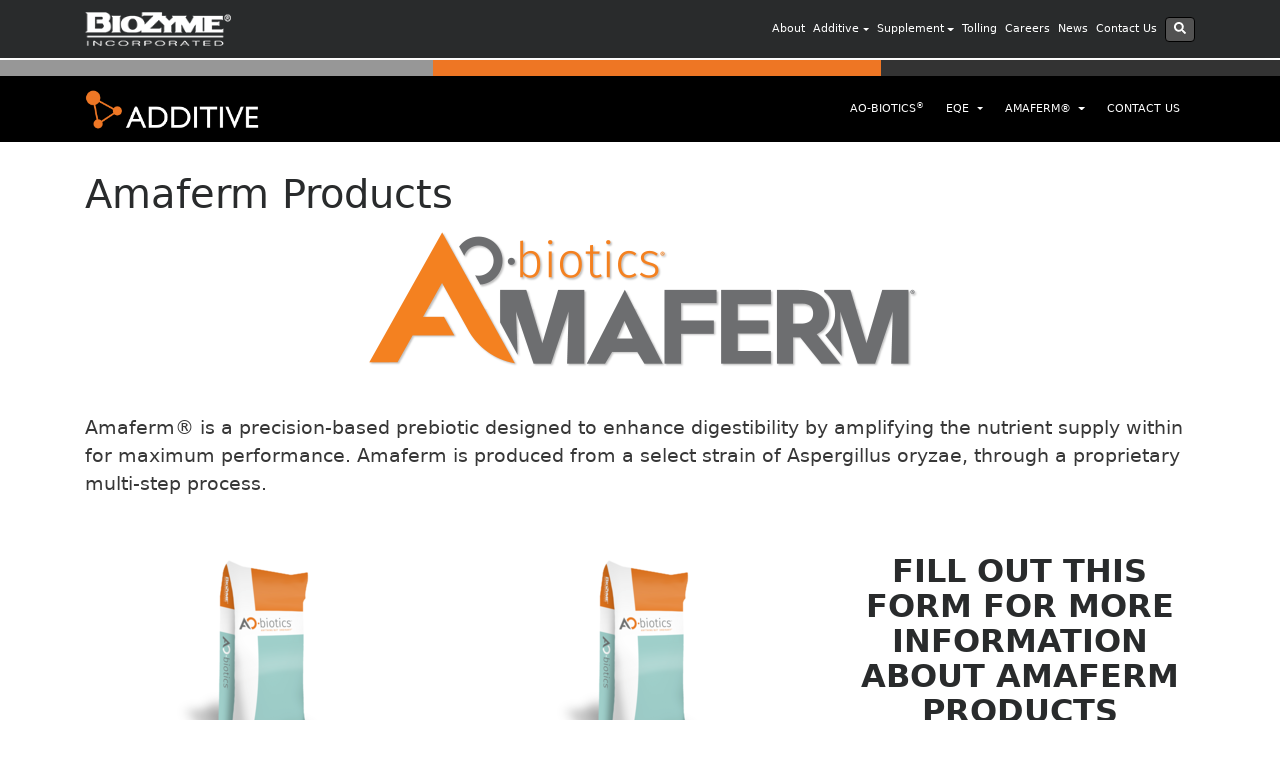

--- FILE ---
content_type: text/html; charset=utf-8
request_url: https://www.google.com/recaptcha/api2/anchor?ar=1&k=6LeuPccqAAAAAHhbHtgJerBuK754NK9sjBWKafWl&co=aHR0cHM6Ly9iaW96eW1laW5jLmNvbTo0NDM.&hl=en&v=PoyoqOPhxBO7pBk68S4YbpHZ&theme=light&size=normal&anchor-ms=20000&execute-ms=30000&cb=xkmpg5o9ep3x
body_size: 49682
content:
<!DOCTYPE HTML><html dir="ltr" lang="en"><head><meta http-equiv="Content-Type" content="text/html; charset=UTF-8">
<meta http-equiv="X-UA-Compatible" content="IE=edge">
<title>reCAPTCHA</title>
<style type="text/css">
/* cyrillic-ext */
@font-face {
  font-family: 'Roboto';
  font-style: normal;
  font-weight: 400;
  font-stretch: 100%;
  src: url(//fonts.gstatic.com/s/roboto/v48/KFO7CnqEu92Fr1ME7kSn66aGLdTylUAMa3GUBHMdazTgWw.woff2) format('woff2');
  unicode-range: U+0460-052F, U+1C80-1C8A, U+20B4, U+2DE0-2DFF, U+A640-A69F, U+FE2E-FE2F;
}
/* cyrillic */
@font-face {
  font-family: 'Roboto';
  font-style: normal;
  font-weight: 400;
  font-stretch: 100%;
  src: url(//fonts.gstatic.com/s/roboto/v48/KFO7CnqEu92Fr1ME7kSn66aGLdTylUAMa3iUBHMdazTgWw.woff2) format('woff2');
  unicode-range: U+0301, U+0400-045F, U+0490-0491, U+04B0-04B1, U+2116;
}
/* greek-ext */
@font-face {
  font-family: 'Roboto';
  font-style: normal;
  font-weight: 400;
  font-stretch: 100%;
  src: url(//fonts.gstatic.com/s/roboto/v48/KFO7CnqEu92Fr1ME7kSn66aGLdTylUAMa3CUBHMdazTgWw.woff2) format('woff2');
  unicode-range: U+1F00-1FFF;
}
/* greek */
@font-face {
  font-family: 'Roboto';
  font-style: normal;
  font-weight: 400;
  font-stretch: 100%;
  src: url(//fonts.gstatic.com/s/roboto/v48/KFO7CnqEu92Fr1ME7kSn66aGLdTylUAMa3-UBHMdazTgWw.woff2) format('woff2');
  unicode-range: U+0370-0377, U+037A-037F, U+0384-038A, U+038C, U+038E-03A1, U+03A3-03FF;
}
/* math */
@font-face {
  font-family: 'Roboto';
  font-style: normal;
  font-weight: 400;
  font-stretch: 100%;
  src: url(//fonts.gstatic.com/s/roboto/v48/KFO7CnqEu92Fr1ME7kSn66aGLdTylUAMawCUBHMdazTgWw.woff2) format('woff2');
  unicode-range: U+0302-0303, U+0305, U+0307-0308, U+0310, U+0312, U+0315, U+031A, U+0326-0327, U+032C, U+032F-0330, U+0332-0333, U+0338, U+033A, U+0346, U+034D, U+0391-03A1, U+03A3-03A9, U+03B1-03C9, U+03D1, U+03D5-03D6, U+03F0-03F1, U+03F4-03F5, U+2016-2017, U+2034-2038, U+203C, U+2040, U+2043, U+2047, U+2050, U+2057, U+205F, U+2070-2071, U+2074-208E, U+2090-209C, U+20D0-20DC, U+20E1, U+20E5-20EF, U+2100-2112, U+2114-2115, U+2117-2121, U+2123-214F, U+2190, U+2192, U+2194-21AE, U+21B0-21E5, U+21F1-21F2, U+21F4-2211, U+2213-2214, U+2216-22FF, U+2308-230B, U+2310, U+2319, U+231C-2321, U+2336-237A, U+237C, U+2395, U+239B-23B7, U+23D0, U+23DC-23E1, U+2474-2475, U+25AF, U+25B3, U+25B7, U+25BD, U+25C1, U+25CA, U+25CC, U+25FB, U+266D-266F, U+27C0-27FF, U+2900-2AFF, U+2B0E-2B11, U+2B30-2B4C, U+2BFE, U+3030, U+FF5B, U+FF5D, U+1D400-1D7FF, U+1EE00-1EEFF;
}
/* symbols */
@font-face {
  font-family: 'Roboto';
  font-style: normal;
  font-weight: 400;
  font-stretch: 100%;
  src: url(//fonts.gstatic.com/s/roboto/v48/KFO7CnqEu92Fr1ME7kSn66aGLdTylUAMaxKUBHMdazTgWw.woff2) format('woff2');
  unicode-range: U+0001-000C, U+000E-001F, U+007F-009F, U+20DD-20E0, U+20E2-20E4, U+2150-218F, U+2190, U+2192, U+2194-2199, U+21AF, U+21E6-21F0, U+21F3, U+2218-2219, U+2299, U+22C4-22C6, U+2300-243F, U+2440-244A, U+2460-24FF, U+25A0-27BF, U+2800-28FF, U+2921-2922, U+2981, U+29BF, U+29EB, U+2B00-2BFF, U+4DC0-4DFF, U+FFF9-FFFB, U+10140-1018E, U+10190-1019C, U+101A0, U+101D0-101FD, U+102E0-102FB, U+10E60-10E7E, U+1D2C0-1D2D3, U+1D2E0-1D37F, U+1F000-1F0FF, U+1F100-1F1AD, U+1F1E6-1F1FF, U+1F30D-1F30F, U+1F315, U+1F31C, U+1F31E, U+1F320-1F32C, U+1F336, U+1F378, U+1F37D, U+1F382, U+1F393-1F39F, U+1F3A7-1F3A8, U+1F3AC-1F3AF, U+1F3C2, U+1F3C4-1F3C6, U+1F3CA-1F3CE, U+1F3D4-1F3E0, U+1F3ED, U+1F3F1-1F3F3, U+1F3F5-1F3F7, U+1F408, U+1F415, U+1F41F, U+1F426, U+1F43F, U+1F441-1F442, U+1F444, U+1F446-1F449, U+1F44C-1F44E, U+1F453, U+1F46A, U+1F47D, U+1F4A3, U+1F4B0, U+1F4B3, U+1F4B9, U+1F4BB, U+1F4BF, U+1F4C8-1F4CB, U+1F4D6, U+1F4DA, U+1F4DF, U+1F4E3-1F4E6, U+1F4EA-1F4ED, U+1F4F7, U+1F4F9-1F4FB, U+1F4FD-1F4FE, U+1F503, U+1F507-1F50B, U+1F50D, U+1F512-1F513, U+1F53E-1F54A, U+1F54F-1F5FA, U+1F610, U+1F650-1F67F, U+1F687, U+1F68D, U+1F691, U+1F694, U+1F698, U+1F6AD, U+1F6B2, U+1F6B9-1F6BA, U+1F6BC, U+1F6C6-1F6CF, U+1F6D3-1F6D7, U+1F6E0-1F6EA, U+1F6F0-1F6F3, U+1F6F7-1F6FC, U+1F700-1F7FF, U+1F800-1F80B, U+1F810-1F847, U+1F850-1F859, U+1F860-1F887, U+1F890-1F8AD, U+1F8B0-1F8BB, U+1F8C0-1F8C1, U+1F900-1F90B, U+1F93B, U+1F946, U+1F984, U+1F996, U+1F9E9, U+1FA00-1FA6F, U+1FA70-1FA7C, U+1FA80-1FA89, U+1FA8F-1FAC6, U+1FACE-1FADC, U+1FADF-1FAE9, U+1FAF0-1FAF8, U+1FB00-1FBFF;
}
/* vietnamese */
@font-face {
  font-family: 'Roboto';
  font-style: normal;
  font-weight: 400;
  font-stretch: 100%;
  src: url(//fonts.gstatic.com/s/roboto/v48/KFO7CnqEu92Fr1ME7kSn66aGLdTylUAMa3OUBHMdazTgWw.woff2) format('woff2');
  unicode-range: U+0102-0103, U+0110-0111, U+0128-0129, U+0168-0169, U+01A0-01A1, U+01AF-01B0, U+0300-0301, U+0303-0304, U+0308-0309, U+0323, U+0329, U+1EA0-1EF9, U+20AB;
}
/* latin-ext */
@font-face {
  font-family: 'Roboto';
  font-style: normal;
  font-weight: 400;
  font-stretch: 100%;
  src: url(//fonts.gstatic.com/s/roboto/v48/KFO7CnqEu92Fr1ME7kSn66aGLdTylUAMa3KUBHMdazTgWw.woff2) format('woff2');
  unicode-range: U+0100-02BA, U+02BD-02C5, U+02C7-02CC, U+02CE-02D7, U+02DD-02FF, U+0304, U+0308, U+0329, U+1D00-1DBF, U+1E00-1E9F, U+1EF2-1EFF, U+2020, U+20A0-20AB, U+20AD-20C0, U+2113, U+2C60-2C7F, U+A720-A7FF;
}
/* latin */
@font-face {
  font-family: 'Roboto';
  font-style: normal;
  font-weight: 400;
  font-stretch: 100%;
  src: url(//fonts.gstatic.com/s/roboto/v48/KFO7CnqEu92Fr1ME7kSn66aGLdTylUAMa3yUBHMdazQ.woff2) format('woff2');
  unicode-range: U+0000-00FF, U+0131, U+0152-0153, U+02BB-02BC, U+02C6, U+02DA, U+02DC, U+0304, U+0308, U+0329, U+2000-206F, U+20AC, U+2122, U+2191, U+2193, U+2212, U+2215, U+FEFF, U+FFFD;
}
/* cyrillic-ext */
@font-face {
  font-family: 'Roboto';
  font-style: normal;
  font-weight: 500;
  font-stretch: 100%;
  src: url(//fonts.gstatic.com/s/roboto/v48/KFO7CnqEu92Fr1ME7kSn66aGLdTylUAMa3GUBHMdazTgWw.woff2) format('woff2');
  unicode-range: U+0460-052F, U+1C80-1C8A, U+20B4, U+2DE0-2DFF, U+A640-A69F, U+FE2E-FE2F;
}
/* cyrillic */
@font-face {
  font-family: 'Roboto';
  font-style: normal;
  font-weight: 500;
  font-stretch: 100%;
  src: url(//fonts.gstatic.com/s/roboto/v48/KFO7CnqEu92Fr1ME7kSn66aGLdTylUAMa3iUBHMdazTgWw.woff2) format('woff2');
  unicode-range: U+0301, U+0400-045F, U+0490-0491, U+04B0-04B1, U+2116;
}
/* greek-ext */
@font-face {
  font-family: 'Roboto';
  font-style: normal;
  font-weight: 500;
  font-stretch: 100%;
  src: url(//fonts.gstatic.com/s/roboto/v48/KFO7CnqEu92Fr1ME7kSn66aGLdTylUAMa3CUBHMdazTgWw.woff2) format('woff2');
  unicode-range: U+1F00-1FFF;
}
/* greek */
@font-face {
  font-family: 'Roboto';
  font-style: normal;
  font-weight: 500;
  font-stretch: 100%;
  src: url(//fonts.gstatic.com/s/roboto/v48/KFO7CnqEu92Fr1ME7kSn66aGLdTylUAMa3-UBHMdazTgWw.woff2) format('woff2');
  unicode-range: U+0370-0377, U+037A-037F, U+0384-038A, U+038C, U+038E-03A1, U+03A3-03FF;
}
/* math */
@font-face {
  font-family: 'Roboto';
  font-style: normal;
  font-weight: 500;
  font-stretch: 100%;
  src: url(//fonts.gstatic.com/s/roboto/v48/KFO7CnqEu92Fr1ME7kSn66aGLdTylUAMawCUBHMdazTgWw.woff2) format('woff2');
  unicode-range: U+0302-0303, U+0305, U+0307-0308, U+0310, U+0312, U+0315, U+031A, U+0326-0327, U+032C, U+032F-0330, U+0332-0333, U+0338, U+033A, U+0346, U+034D, U+0391-03A1, U+03A3-03A9, U+03B1-03C9, U+03D1, U+03D5-03D6, U+03F0-03F1, U+03F4-03F5, U+2016-2017, U+2034-2038, U+203C, U+2040, U+2043, U+2047, U+2050, U+2057, U+205F, U+2070-2071, U+2074-208E, U+2090-209C, U+20D0-20DC, U+20E1, U+20E5-20EF, U+2100-2112, U+2114-2115, U+2117-2121, U+2123-214F, U+2190, U+2192, U+2194-21AE, U+21B0-21E5, U+21F1-21F2, U+21F4-2211, U+2213-2214, U+2216-22FF, U+2308-230B, U+2310, U+2319, U+231C-2321, U+2336-237A, U+237C, U+2395, U+239B-23B7, U+23D0, U+23DC-23E1, U+2474-2475, U+25AF, U+25B3, U+25B7, U+25BD, U+25C1, U+25CA, U+25CC, U+25FB, U+266D-266F, U+27C0-27FF, U+2900-2AFF, U+2B0E-2B11, U+2B30-2B4C, U+2BFE, U+3030, U+FF5B, U+FF5D, U+1D400-1D7FF, U+1EE00-1EEFF;
}
/* symbols */
@font-face {
  font-family: 'Roboto';
  font-style: normal;
  font-weight: 500;
  font-stretch: 100%;
  src: url(//fonts.gstatic.com/s/roboto/v48/KFO7CnqEu92Fr1ME7kSn66aGLdTylUAMaxKUBHMdazTgWw.woff2) format('woff2');
  unicode-range: U+0001-000C, U+000E-001F, U+007F-009F, U+20DD-20E0, U+20E2-20E4, U+2150-218F, U+2190, U+2192, U+2194-2199, U+21AF, U+21E6-21F0, U+21F3, U+2218-2219, U+2299, U+22C4-22C6, U+2300-243F, U+2440-244A, U+2460-24FF, U+25A0-27BF, U+2800-28FF, U+2921-2922, U+2981, U+29BF, U+29EB, U+2B00-2BFF, U+4DC0-4DFF, U+FFF9-FFFB, U+10140-1018E, U+10190-1019C, U+101A0, U+101D0-101FD, U+102E0-102FB, U+10E60-10E7E, U+1D2C0-1D2D3, U+1D2E0-1D37F, U+1F000-1F0FF, U+1F100-1F1AD, U+1F1E6-1F1FF, U+1F30D-1F30F, U+1F315, U+1F31C, U+1F31E, U+1F320-1F32C, U+1F336, U+1F378, U+1F37D, U+1F382, U+1F393-1F39F, U+1F3A7-1F3A8, U+1F3AC-1F3AF, U+1F3C2, U+1F3C4-1F3C6, U+1F3CA-1F3CE, U+1F3D4-1F3E0, U+1F3ED, U+1F3F1-1F3F3, U+1F3F5-1F3F7, U+1F408, U+1F415, U+1F41F, U+1F426, U+1F43F, U+1F441-1F442, U+1F444, U+1F446-1F449, U+1F44C-1F44E, U+1F453, U+1F46A, U+1F47D, U+1F4A3, U+1F4B0, U+1F4B3, U+1F4B9, U+1F4BB, U+1F4BF, U+1F4C8-1F4CB, U+1F4D6, U+1F4DA, U+1F4DF, U+1F4E3-1F4E6, U+1F4EA-1F4ED, U+1F4F7, U+1F4F9-1F4FB, U+1F4FD-1F4FE, U+1F503, U+1F507-1F50B, U+1F50D, U+1F512-1F513, U+1F53E-1F54A, U+1F54F-1F5FA, U+1F610, U+1F650-1F67F, U+1F687, U+1F68D, U+1F691, U+1F694, U+1F698, U+1F6AD, U+1F6B2, U+1F6B9-1F6BA, U+1F6BC, U+1F6C6-1F6CF, U+1F6D3-1F6D7, U+1F6E0-1F6EA, U+1F6F0-1F6F3, U+1F6F7-1F6FC, U+1F700-1F7FF, U+1F800-1F80B, U+1F810-1F847, U+1F850-1F859, U+1F860-1F887, U+1F890-1F8AD, U+1F8B0-1F8BB, U+1F8C0-1F8C1, U+1F900-1F90B, U+1F93B, U+1F946, U+1F984, U+1F996, U+1F9E9, U+1FA00-1FA6F, U+1FA70-1FA7C, U+1FA80-1FA89, U+1FA8F-1FAC6, U+1FACE-1FADC, U+1FADF-1FAE9, U+1FAF0-1FAF8, U+1FB00-1FBFF;
}
/* vietnamese */
@font-face {
  font-family: 'Roboto';
  font-style: normal;
  font-weight: 500;
  font-stretch: 100%;
  src: url(//fonts.gstatic.com/s/roboto/v48/KFO7CnqEu92Fr1ME7kSn66aGLdTylUAMa3OUBHMdazTgWw.woff2) format('woff2');
  unicode-range: U+0102-0103, U+0110-0111, U+0128-0129, U+0168-0169, U+01A0-01A1, U+01AF-01B0, U+0300-0301, U+0303-0304, U+0308-0309, U+0323, U+0329, U+1EA0-1EF9, U+20AB;
}
/* latin-ext */
@font-face {
  font-family: 'Roboto';
  font-style: normal;
  font-weight: 500;
  font-stretch: 100%;
  src: url(//fonts.gstatic.com/s/roboto/v48/KFO7CnqEu92Fr1ME7kSn66aGLdTylUAMa3KUBHMdazTgWw.woff2) format('woff2');
  unicode-range: U+0100-02BA, U+02BD-02C5, U+02C7-02CC, U+02CE-02D7, U+02DD-02FF, U+0304, U+0308, U+0329, U+1D00-1DBF, U+1E00-1E9F, U+1EF2-1EFF, U+2020, U+20A0-20AB, U+20AD-20C0, U+2113, U+2C60-2C7F, U+A720-A7FF;
}
/* latin */
@font-face {
  font-family: 'Roboto';
  font-style: normal;
  font-weight: 500;
  font-stretch: 100%;
  src: url(//fonts.gstatic.com/s/roboto/v48/KFO7CnqEu92Fr1ME7kSn66aGLdTylUAMa3yUBHMdazQ.woff2) format('woff2');
  unicode-range: U+0000-00FF, U+0131, U+0152-0153, U+02BB-02BC, U+02C6, U+02DA, U+02DC, U+0304, U+0308, U+0329, U+2000-206F, U+20AC, U+2122, U+2191, U+2193, U+2212, U+2215, U+FEFF, U+FFFD;
}
/* cyrillic-ext */
@font-face {
  font-family: 'Roboto';
  font-style: normal;
  font-weight: 900;
  font-stretch: 100%;
  src: url(//fonts.gstatic.com/s/roboto/v48/KFO7CnqEu92Fr1ME7kSn66aGLdTylUAMa3GUBHMdazTgWw.woff2) format('woff2');
  unicode-range: U+0460-052F, U+1C80-1C8A, U+20B4, U+2DE0-2DFF, U+A640-A69F, U+FE2E-FE2F;
}
/* cyrillic */
@font-face {
  font-family: 'Roboto';
  font-style: normal;
  font-weight: 900;
  font-stretch: 100%;
  src: url(//fonts.gstatic.com/s/roboto/v48/KFO7CnqEu92Fr1ME7kSn66aGLdTylUAMa3iUBHMdazTgWw.woff2) format('woff2');
  unicode-range: U+0301, U+0400-045F, U+0490-0491, U+04B0-04B1, U+2116;
}
/* greek-ext */
@font-face {
  font-family: 'Roboto';
  font-style: normal;
  font-weight: 900;
  font-stretch: 100%;
  src: url(//fonts.gstatic.com/s/roboto/v48/KFO7CnqEu92Fr1ME7kSn66aGLdTylUAMa3CUBHMdazTgWw.woff2) format('woff2');
  unicode-range: U+1F00-1FFF;
}
/* greek */
@font-face {
  font-family: 'Roboto';
  font-style: normal;
  font-weight: 900;
  font-stretch: 100%;
  src: url(//fonts.gstatic.com/s/roboto/v48/KFO7CnqEu92Fr1ME7kSn66aGLdTylUAMa3-UBHMdazTgWw.woff2) format('woff2');
  unicode-range: U+0370-0377, U+037A-037F, U+0384-038A, U+038C, U+038E-03A1, U+03A3-03FF;
}
/* math */
@font-face {
  font-family: 'Roboto';
  font-style: normal;
  font-weight: 900;
  font-stretch: 100%;
  src: url(//fonts.gstatic.com/s/roboto/v48/KFO7CnqEu92Fr1ME7kSn66aGLdTylUAMawCUBHMdazTgWw.woff2) format('woff2');
  unicode-range: U+0302-0303, U+0305, U+0307-0308, U+0310, U+0312, U+0315, U+031A, U+0326-0327, U+032C, U+032F-0330, U+0332-0333, U+0338, U+033A, U+0346, U+034D, U+0391-03A1, U+03A3-03A9, U+03B1-03C9, U+03D1, U+03D5-03D6, U+03F0-03F1, U+03F4-03F5, U+2016-2017, U+2034-2038, U+203C, U+2040, U+2043, U+2047, U+2050, U+2057, U+205F, U+2070-2071, U+2074-208E, U+2090-209C, U+20D0-20DC, U+20E1, U+20E5-20EF, U+2100-2112, U+2114-2115, U+2117-2121, U+2123-214F, U+2190, U+2192, U+2194-21AE, U+21B0-21E5, U+21F1-21F2, U+21F4-2211, U+2213-2214, U+2216-22FF, U+2308-230B, U+2310, U+2319, U+231C-2321, U+2336-237A, U+237C, U+2395, U+239B-23B7, U+23D0, U+23DC-23E1, U+2474-2475, U+25AF, U+25B3, U+25B7, U+25BD, U+25C1, U+25CA, U+25CC, U+25FB, U+266D-266F, U+27C0-27FF, U+2900-2AFF, U+2B0E-2B11, U+2B30-2B4C, U+2BFE, U+3030, U+FF5B, U+FF5D, U+1D400-1D7FF, U+1EE00-1EEFF;
}
/* symbols */
@font-face {
  font-family: 'Roboto';
  font-style: normal;
  font-weight: 900;
  font-stretch: 100%;
  src: url(//fonts.gstatic.com/s/roboto/v48/KFO7CnqEu92Fr1ME7kSn66aGLdTylUAMaxKUBHMdazTgWw.woff2) format('woff2');
  unicode-range: U+0001-000C, U+000E-001F, U+007F-009F, U+20DD-20E0, U+20E2-20E4, U+2150-218F, U+2190, U+2192, U+2194-2199, U+21AF, U+21E6-21F0, U+21F3, U+2218-2219, U+2299, U+22C4-22C6, U+2300-243F, U+2440-244A, U+2460-24FF, U+25A0-27BF, U+2800-28FF, U+2921-2922, U+2981, U+29BF, U+29EB, U+2B00-2BFF, U+4DC0-4DFF, U+FFF9-FFFB, U+10140-1018E, U+10190-1019C, U+101A0, U+101D0-101FD, U+102E0-102FB, U+10E60-10E7E, U+1D2C0-1D2D3, U+1D2E0-1D37F, U+1F000-1F0FF, U+1F100-1F1AD, U+1F1E6-1F1FF, U+1F30D-1F30F, U+1F315, U+1F31C, U+1F31E, U+1F320-1F32C, U+1F336, U+1F378, U+1F37D, U+1F382, U+1F393-1F39F, U+1F3A7-1F3A8, U+1F3AC-1F3AF, U+1F3C2, U+1F3C4-1F3C6, U+1F3CA-1F3CE, U+1F3D4-1F3E0, U+1F3ED, U+1F3F1-1F3F3, U+1F3F5-1F3F7, U+1F408, U+1F415, U+1F41F, U+1F426, U+1F43F, U+1F441-1F442, U+1F444, U+1F446-1F449, U+1F44C-1F44E, U+1F453, U+1F46A, U+1F47D, U+1F4A3, U+1F4B0, U+1F4B3, U+1F4B9, U+1F4BB, U+1F4BF, U+1F4C8-1F4CB, U+1F4D6, U+1F4DA, U+1F4DF, U+1F4E3-1F4E6, U+1F4EA-1F4ED, U+1F4F7, U+1F4F9-1F4FB, U+1F4FD-1F4FE, U+1F503, U+1F507-1F50B, U+1F50D, U+1F512-1F513, U+1F53E-1F54A, U+1F54F-1F5FA, U+1F610, U+1F650-1F67F, U+1F687, U+1F68D, U+1F691, U+1F694, U+1F698, U+1F6AD, U+1F6B2, U+1F6B9-1F6BA, U+1F6BC, U+1F6C6-1F6CF, U+1F6D3-1F6D7, U+1F6E0-1F6EA, U+1F6F0-1F6F3, U+1F6F7-1F6FC, U+1F700-1F7FF, U+1F800-1F80B, U+1F810-1F847, U+1F850-1F859, U+1F860-1F887, U+1F890-1F8AD, U+1F8B0-1F8BB, U+1F8C0-1F8C1, U+1F900-1F90B, U+1F93B, U+1F946, U+1F984, U+1F996, U+1F9E9, U+1FA00-1FA6F, U+1FA70-1FA7C, U+1FA80-1FA89, U+1FA8F-1FAC6, U+1FACE-1FADC, U+1FADF-1FAE9, U+1FAF0-1FAF8, U+1FB00-1FBFF;
}
/* vietnamese */
@font-face {
  font-family: 'Roboto';
  font-style: normal;
  font-weight: 900;
  font-stretch: 100%;
  src: url(//fonts.gstatic.com/s/roboto/v48/KFO7CnqEu92Fr1ME7kSn66aGLdTylUAMa3OUBHMdazTgWw.woff2) format('woff2');
  unicode-range: U+0102-0103, U+0110-0111, U+0128-0129, U+0168-0169, U+01A0-01A1, U+01AF-01B0, U+0300-0301, U+0303-0304, U+0308-0309, U+0323, U+0329, U+1EA0-1EF9, U+20AB;
}
/* latin-ext */
@font-face {
  font-family: 'Roboto';
  font-style: normal;
  font-weight: 900;
  font-stretch: 100%;
  src: url(//fonts.gstatic.com/s/roboto/v48/KFO7CnqEu92Fr1ME7kSn66aGLdTylUAMa3KUBHMdazTgWw.woff2) format('woff2');
  unicode-range: U+0100-02BA, U+02BD-02C5, U+02C7-02CC, U+02CE-02D7, U+02DD-02FF, U+0304, U+0308, U+0329, U+1D00-1DBF, U+1E00-1E9F, U+1EF2-1EFF, U+2020, U+20A0-20AB, U+20AD-20C0, U+2113, U+2C60-2C7F, U+A720-A7FF;
}
/* latin */
@font-face {
  font-family: 'Roboto';
  font-style: normal;
  font-weight: 900;
  font-stretch: 100%;
  src: url(//fonts.gstatic.com/s/roboto/v48/KFO7CnqEu92Fr1ME7kSn66aGLdTylUAMa3yUBHMdazQ.woff2) format('woff2');
  unicode-range: U+0000-00FF, U+0131, U+0152-0153, U+02BB-02BC, U+02C6, U+02DA, U+02DC, U+0304, U+0308, U+0329, U+2000-206F, U+20AC, U+2122, U+2191, U+2193, U+2212, U+2215, U+FEFF, U+FFFD;
}

</style>
<link rel="stylesheet" type="text/css" href="https://www.gstatic.com/recaptcha/releases/PoyoqOPhxBO7pBk68S4YbpHZ/styles__ltr.css">
<script nonce="3RLFzqXLuw9m8HnTgva5_Q" type="text/javascript">window['__recaptcha_api'] = 'https://www.google.com/recaptcha/api2/';</script>
<script type="text/javascript" src="https://www.gstatic.com/recaptcha/releases/PoyoqOPhxBO7pBk68S4YbpHZ/recaptcha__en.js" nonce="3RLFzqXLuw9m8HnTgva5_Q">
      
    </script></head>
<body><div id="rc-anchor-alert" class="rc-anchor-alert"></div>
<input type="hidden" id="recaptcha-token" value="[base64]">
<script type="text/javascript" nonce="3RLFzqXLuw9m8HnTgva5_Q">
      recaptcha.anchor.Main.init("[\x22ainput\x22,[\x22bgdata\x22,\x22\x22,\[base64]/[base64]/[base64]/[base64]/cjw8ejpyPj4+eil9Y2F0Y2gobCl7dGhyb3cgbDt9fSxIPWZ1bmN0aW9uKHcsdCx6KXtpZih3PT0xOTR8fHc9PTIwOCl0LnZbd10/dC52W3ddLmNvbmNhdCh6KTp0LnZbd109b2Yoeix0KTtlbHNle2lmKHQuYkImJnchPTMxNylyZXR1cm47dz09NjZ8fHc9PTEyMnx8dz09NDcwfHx3PT00NHx8dz09NDE2fHx3PT0zOTd8fHc9PTQyMXx8dz09Njh8fHc9PTcwfHx3PT0xODQ/[base64]/[base64]/[base64]/bmV3IGRbVl0oSlswXSk6cD09Mj9uZXcgZFtWXShKWzBdLEpbMV0pOnA9PTM/bmV3IGRbVl0oSlswXSxKWzFdLEpbMl0pOnA9PTQ/[base64]/[base64]/[base64]/[base64]\x22,\[base64]\x22,\x22TcOww7XCicO7FsOdwrnDlGk2G8KdJ1TChGUyw6bDqzzCn3k9a8Ocw4UCw4DCilNtOCXDlsKmw64LEMKSw4HDlcOdWMObwqoYcR3CmVbDiSJWw5TColBgQcKNPH7DqQ9Kw4BlesKELcK0OcKrcloMwoo2wpN/w6QOw4Rlw7vDnRMpfUwlMsKew7B4OsOFwrTDh8OwNcKTw7rDr15+HcOiYsK7T3DCsCRkwoR5w7TCoWpvZgFCw6/CqWAswrxPA8OPGsOkBSgpGyBqwrDCt2B3wr/CgVfCu1DDkcK2XVPCqk9WPcOlw7F+w6A4HsOxKVsYRsOLbcKYw6xow70vNjFba8O1w57CjcOxL8K+OC/CqsKDIcKMwp3DkMOfw4YYw5fDrMO2wqpoJioxwrvDjMOnTUjDtcO8TcOcwpU0UMOMU1NZUQzDm8K7WMKkwqfCkMOnSm/CgQTDlWnCpwRiX8OANsORwozDj8O4wr9ewqp5XHhuPMOuwo0RNMOLSwPCusKUbkLDpx0HVGtONVzChsK0wpQvNQzCicKCQkTDjg/CosKOw4N1JMOrwq7Ck8KyfsONFVDDs8KMwpMswoPCicKdw67DqkLCklsTw5kFwr49w5XCi8KTwr3DocOJa8K1LsO8w4R0wqTDvsKNwq9Ow6zChjVeMsKqFcOaZV/CjcKmH0TCrsO0w4chw7hnw4MUHcOTZMKbw6MKw5vCh3HDisKnwqjCiMO1Gwoww5IAYsKRasKfecKudMOqeifCtxM8wqPDjMOJwoLCpFZodcK5TUgVcsOVw65ewqZmO33DrxRTw4Nlw5PCmsKfw7cWA8OuwovCl8O/DEvCocKvw74ow5xew6IOIMKkw5ZHw4N/MznDux7CicKFw6Utw7kow53Cj8KYD8KbXyLDgsOCFsORGXrCmsKYHhDDtmVefRPDiQHDu1kMQcOFGcKawonDssK0X8KOwro7w5oAUmE0wrEhw5DCh8OBYsKLw7cCwrY9BcKdwqXCjcOkwo0SHcKpw55mwp3CsFLCtsO5w7rCocK/w4h3DsKcV8K3wpLDrBXCo8KawrEwFQsQfXvCjcK9Qn8pMMKIZkPCi8OhwofDpQcFw5vDgUbCmlDCsAdFH8KewrfCvlZnwpXCgxRowoLCsmnClMKULFcrwprCqcK1w4PDgFbClsObBsOeSDoXHjRkVcOowq3DpF1SSTPDqsOewpPDrMK+a8K/w4ZAYxjCnMOCbx8KwqzCvcOfw4Vrw7Ylw7nCmMO3YnUDecO2IsOzw53Ci8OHRcKcw6wKJcKcwozDqjpXUsKTd8OnM8OqNsKvHCrDscOdXFtwNz5ywq9GFjVHKMKtwpxfdjF6w58Yw5/CjxzDpm1WwptqeR7Ct8K9wo0bDsO7wp4/wq7DonXClyxwBknClsK6JsOGBWTDi2fDtjMWw4vCh0RWOcKAwpdaUizDlsOQwoXDjcOAw4zCgMOqW8OtAsKgX8OUesOSwrpXbsKyew8Gwq/[base64]/Ci8OOCEYZWcKYwp/CrE9swrbCpivCkgAHw5ROOCsAw7PDrnB4b3vCrRJGw4XCkADCk1Acw7RNOsO0w77Dq1vDvsKhwpc+woTCnH5/wpBlcsORRcKkRcKoc3XDoit/[base64]/DqlZWw5JQa8Kyw6JuVVTClMK6WsKEwpkvwplqVUEHCsO6w4jDm8OvXsKPEsOhw6rCjjYDw4DChcKSFcK9Mk/DtE0XwrDDksKqwrPDksKQw6QmIsKkw5gXEMOiDho+w7nDoQ0IaUQ8GhPDiEbDnhZ3Yh/[base64]/[base64]/YRvDoMO8wqY+AMKnBClkw4Ezw7XDncO8NhXDqmHDuMKnPk0Pw7jCosKhw5vCvcOxwpPCiVMEwpPClB3ChsOpFFRIax8mwrTClMOkw5LCjcK0w58VWiRFe24kwqTCuXLDhlrCgsO+w73DpcKHZF7Dp0HCpcOhw7/DjcKjwr8qPy7CoCw5ImbCr8OJEE3CjXbCqsO7wovCkmIRTixJw47DoV/CmD50H35Qw6HDmhtLVjhINsKNQMOcLj3DvMK8WcO7w6UvTnpCwp/CgcOjDcKQKB1YNMOhw6LCtxbClWkXwpPDs8Otwq3Ch8OOw63CtMKtwoMhw4TClsKZOMO8wojCvRB1wqg5DX/[base64]/[base64]/bsOZw5RGwrnCnSLDi8KmwpM6w5tjwqHCok95U8KMD3I8w6pxw5kHwr/Ckw8zMsKOw6FMwpDCh8O6w5rCtHMmF37DpsKawpskw47CijR+bsO+A8Kjw5V2w5g9STTDicOmw7nDoR9Jw7HCmV5zw43DqlEqwoDDhF5xwrFBND7ClXXDmsK5wqLCu8KGwrlTw6/DmsKFcwfCpsKQL8KEw4l9w7V+w6vCqTcwwp8vwozDiA5Cw5jDvcOxwrxKRybDvnUPw5DDkXrDkH3Cq8O0HsKdacKXwrrCl8K/wqPCmcKvCcKSw43Dl8Kyw5how71RYww8EDcQW8OGfADDoMKHUsKOw4lmLQFswoF6G8O8BcK1YMOkw4cUwoJoBcOgw684YMK6w5J5woxFe8O0fcOGPcKzT24pw6TCjlTDvMKIwpfDisKzScOvYmIWDn0Ua1R9woYzNSbDh8OWwq8tLkZZw4x3fRrDsMK2wp/Cs1XDoMK9esOyIMOGwoFHPMKXTQ0ZNQ4dUWrCglDDkcKpIcKgw6jCtsK/TiHCu8K+bSLDnMKxdgEOAMK4YMOEwr/DnTTDncKWw4XDv8O9wrPDi1lbNjEjwoh/WBbDjMK6w6oow5Vgw7xLwq7Di8KLcSY/w4JLw7jDr0zDhMOEdMODDMOhwobDr8KYdngVwrMRFFIpX8KSw7HCklXCiMKUw7V9T8KVEUBkwo3DuAPDrA/CgznCvsO/[base64]/en15ZcKvw6YAH8KKB8O2ZsODXMKgQWptwqB9ClfDrcO7wrXDt0zCnH4yw4RzHcO5BMKUworDuk8YXMOOw67Cjjxww7HChsOxwp5Iw6/CkMObJijCjMOHZVYiw5LCucKyw4sZwrtzw4jDlC5nwpjDknthw6PDucOpPcKGwo4Hc8KSwp1iw7YUw4nDsMOhwpROecOJwrjDgsOtw78vwp7Ct8Oawp/[base64]/w7cFADEcVcKICW/[base64]/DlXLClCNGN3DCilAywqnCsBR7Q8KwH8KLaljDqxzCq2k0F8OgBsOMw47CrTkbwofDrsK+w6hZHi/Dv0R/[base64]/G8KMeVbCiXnCt8OdTCvCiG4Yw69se8KAMMKidlYGTHfCunfCvMKYdGLComHDvnwfBcKBw4kAw6fDisKKHgppXDMvAsK9w7XDvsOaw4fDmVBDwqJnQX7DicO/[base64]/AcKBw7XDscKFwpHCpR1nwq3CgMO5WMOewoAyNijCusOoawQYwqzDtx3DuR9QwoR8NHpoYlzDs0XCq8KjKgvDvcOTwrEMZMOgwoLDscO/w4DCosKwwqrCl07DiVHCvcOIeV/Ck8OpeTHDmMKKwozChH/DjcKkPj/[base64]/w67CoSY1wrjDoFvDhcO3w4Rvax9QwqXDsU1FwqdqTMO8w7jCunVZw53Di8KkPsKtGxrCiDbCjnF5w5svwoplVsOCXlwqwrrDk8Otw4LCsMO6wqDChMOKcMKSO8KIwpLCjsOCwrHDl8OHO8O7wpgWwodgTMOXw7HCj8O5w4fDt8Kiw5vCshMwwr/CtmNWUibCtw/[base64]/DgRHCoMO1QWQ0wr0swrFGwqZ/[base64]/CrsOjwrjDhz/[base64]/DoFTDrzjDrDppwqVueUPDocOVw4TCgsKHw4jCo8OdUMKkIMO8w5bDomTCvsKiw4BGwqjCriRxw6PDh8OhPzg8w7/CvSzDhlzCksOtw7nDvHsdwpINwprDhcOveMKPU8OQJ1xvFn9FesOBw49Cw7A8OWwkSMKXHncxfgbDuzhVb8OEEksuGMKgAF/Cv0rDmSEzw4o8w43Cs8OgwqobwpHDrmAxCiM6wprCucOKwrHDulvDlQnDqsOCwpF0w5/CnDxrwqfCnyPDsMOgw77Cj1gewrwMw7xlw4DDsEbCsErDtF3DpsKrMRXDpcKPwoTDtmMFwrkCD8KJwpp2G8KsScKOw5PDmsOtcx/DlcKfw4QTw4lgw4HCrxVGf2LCrcOcw7PDhzZlUsO8wrDCncKAOhzDvsO1wqB7U8Oow4I0NcKrwogZO8KyZDDCtsKpBMOIaE7DujtowqMwSHrCncOYwo3DqMKrwp/Du8OxSHQdwrrCjcKfwpM9a0DDuMOjPWjCg8KcFkbDs8OPwoFXPMOCYcKvwpwBRjXDqsK9w7XCvAvCpMKcw57CpFTCqcKbwrt2DkJvBXgQwonDjcK1TSzDsi4ndMOnwqxBwrlJwqQDC3XDhMOcNwXDr8K8aMK0wrXDux1nwrzCh308w6UywqvDm1TDhsOywqQHDMKMw5/Dm8Ovw7DCjsOjwrxnNTfDhAJvKMO7wpzDosO7wrHDhMOVwqvCucKHdMKZX23CucKnwqRZGnBKCsO3DWDCnsKxwqzCi8ONcMKzwqzDhETDpsKzwoDDmWRTw4LCv8KFMsKKNcOIeUtwD8KxcjF/[base64]/[base64]/CgzldL8KSKTgewotAw6rDksKMKcKjwq/CjsOYwqAhw7p6ZsOAbULCrsKdZcOHwofDiRPCgcKmw6AeL8OhNwLCjMOrAl9/[base64]/ClMKhw5TDumHDr0HCo8KrRmMzN8Kxw4JdClbDhcKDwrNlPF/[base64]/[base64]/[base64]/SzbDh8KLbUBlQGBoTMO/UMKEBy5lRS7CkcOad8KFaxxgPSULbWgYw67Cij1gUMKCw7XCsAHCuCRiw4Y/woEcNmMiw4jDn1rCvQnCg8O/[base64]/wrpMNErCr0B/wp5wwoHCrcOUdMKHw6XDmcKvLCRfw5liNMKtHTPDsTQqeW3Cl8O/Z3XDscKkwqDDjT9Ywp/CpsOBwrYew7rCmsOIw7vDqMKDNMKHSktaacOrwqcIZ0TCv8O6wrTDq0bDocOcw7jCq8KQQ0FuZEDCqSvDhcKwRn/ClSbDhVbDp8O8w4llwp9uw4XDlsK1wpTCpsKCZCbDlMK4w4hVICQ3woh9FcKmB8KxJcObw5FYwrvCgMOLwqJQVsO4wqjDtCV9wqTDjMOOUsKnwqk2RsOeaMKLB8OJYcOJw7PDtVjDrcK+GsKdXF/CkgrDnBIFwrpiw4zDminCvTTCk8OIVMOXYxnCuMOgeMKwD8O3FynDg8O5w7zDpQReH8KlTcO9w4DDsGDCiMKkw4/Dk8KRQsK4wpfCvsOOwrPCrzQuDsO2ecOiChcgXcOsWy/DojzDhcObQcKWW8KWwrfCj8KnBxfCmsKnwrjDjzFcw5HCrEA3a8OBTyZawpjDlAjDmcKCw7/Cp8O4w4IhJsKBwpvCj8KtPcK4wqo/wqLCmcK1w53DgcKDLEYiwoBhLyjCpEXDrSnCqjzCqUjDtcO6HRYLw7zCvFLDl3YtLSfCp8OhUcONw7HCssKfHMOkw7DDqcOXw5RDNm9lV1cMSVw4w7PCisKHwoDDlHtxB1Enw5PCvSRcDsOoCBo/XcO6Dw46cAzDmsK9wo40bivDkm/ChmTChsOuBsOmw7s7J8Onw5bDol7CrjXCsybCpcK0FUQuw4NkwpjCogTDlj0mw61OKCwoe8KTC8K0w5XCt8OVS1vDkcKUQMOnwoMUacK5w7xuw5fDjwVHY8KNeEtuaMO3woNJw7jCrAXDjH0DKUbDkcKdw5kqwonCh3zCqcKtwr5ew45GIwrCihxgwq/ChMOYEsOow4xEw5NNUMKmeyBuw4fDgAvDucOewpkyRF12JAHCmSXDqRYdwpvDuTHCs8OQeXXCj8K/e0TCtcOdCQV/[base64]/dBTCssK/RsOQw6vCkU3CmMOHwoPDrW7Cl1PDuk3CrWwLwoIJw5ohFcO8wrw1fQ5/w7zDqS/[base64]/[base64]/[base64]/DgEY8w6XCgsKWfgs/WMORwpHCo3wSw6c3f8OQw5fCtMKZwqLClkPCgFN2JBguW8OPCcKse8KTVcKAwrM/w45tw54gS8Otw7UJOMOofk1CfcO+w4kVw5zChFA2Q3sVw5ZtwrXDtwd+wp3CosOqdgBBGMKiAAjCozjCmcOQZcKzKRfDszDCjMOKbcK7w7AUwqbCnsKmAnbCncOIC25DwqtfehjDlgvChwjDtUHCqVBrw60DwotUw5Q9wr0bw7bDkMObQMKVbcKOwp/[base64]/Di8KTw5zDoDbDl8KXDkjCmMOXw5rDkMKUw4cbAFoYw6VmIcKYwrM+w4IYEsK1LBjDmsK5worDoMOKwrrDkQggw6EhOMOXw7jDry3Ds8O4E8O1w5pMw4Akwp1Owo9eZg7DkkkNw4gjd8O0w619PsKoZcOGN29ow57DuBXCoFDCgHXCiWzCkUzDrV8tWh/[base64]/Dmj7Co1EQw4tqw6vCgAbDr3BhNMOgI1DDisKtIhTDtyghPMKZwrnDlMK5GcKGHW0kw4oJJcKow67CrcKvw6TCqcKxQDYRwp/CrhBqLMK9w4/[base64]/e8Ovw7hSw7Qzw57ChHliw5TDscKnw6jCn8OANGMqB8OJKz3DqXHDuFdCwrbCn8Kswq3CoBTDl8K5Ky3Dr8KYwqvCmMOfQjLDm3TCt1M/wqXDqcKzAsOQWcOBw691wojDpMODwoERw6PCj8K7w7/[base64]/Dv1HCm0PDtU/DtcKvwpEdwobCg8OlwoEIZRBvIsOiCmcKwo/[base64]/[base64]/Ci3LDo8KsVsK0w4zClXFtwop+w54VworCiMKcw4YGNk/DijXDqA7CmMKJCsKxwoQXwr7DhMOvP0HCiUnCh3HCsXPCucOMcMOKWMKcf3fDjMK7w6vCqsO3ScO7w5bCpsOXVcK9QcK2BcOhwphbYsO4QcK5w6LCi8OGwqNvwo8YwoMow6VCwq7DksKjwovDlsOLfn5zOiYRZmZ2w5gAw7/DuMKww5fCqmzDsMKudAtiwqNMIlYGw6RQV3vDtzLCtycDwqFlwrEgw4Bww6Mzw7zDkC5oa8OjwrPDoipmwo3Cq2TDicK1UcK2w5LDkMK9wpXDlMOJw4XDpw3CiHRiw7DClWtWDMODw4kLwpnCpVbCtsK1BcKNwqjDkcKnFMKhwpdMJj/DgMOaSwNGYW5kFVN/M1nDmsO4W3Faw7xPwq47GxJiwr3CuMOKFBYyN8OQHGpJJjcbXsK/SMO4UsOVWcK3woZYw5JTwqZOwoA5w4MRaQ4sRmB4wplNZyHDt8KWw6NpwoTCvFDDhDfDgMOdw7TCgjjCmsONZcKFw5UUwrjCnV1gDBRgAsK5Nl0MHMOYCsKRZwHDgTHDksK1NjpIwpMMw5FpwrjCgcOqW3oyb8KSw7XCgwnDuDzCt8K8wpzCnXp0VzAfwqB6worCuU/[base64]/BUvCsMK4w6AZYcOSTyUfw6FBL2Yiw43CkMOrwr/CljlOw59/WDFFwrR0w7/Dm2AUwrMUZ8KZwozDp8O/w7AKwqpPNsOAw7XDv8KlZcKiw5zDn0TCmT7CkcOew4rDpAgzKC1Bwo/DjBbDoMKJFSrCjydKw7DDtAXCpwo3w4pRwr3DpcO+woVNwp/CrQnDn8OwwqI5NBoRwrZqAsKPw6jDg0/CnVbCmTLCm8OMw5p5wqfDsMK4woHCsxBLRsKfwobCiMKJwrccImjCsMOpwpk1YMKhw4HCpMOJw6LDisOsw4bCnhTDicKSwqRfw4ZZw5syC8OffsKIwoVkcsKAw7LCk8Kww4srFkAGXCTCqFDDpWnDpHHCvG0NZcKqZsO/LcK+XHB3w68oe2LCtQzDgMOIKsOtwqvCjG5Qw6RWDMKBRMOFwphwD8KzZcKWMwprw6pfRwZOaMOsw7jDoArDsjZbw7fDgcK+acOEwp7DoC/CqcKUWsOkFhtOL8KVdz4PwrwTwpJ/w5R+w4gzw5tGQsOcwr8Yw6rDhsKPwrR9wpHCpHVCN8OgLcOHJ8OPw5zDpXRxasKyNsOfemzCngbCqHfDlwJmMAvDrG5rw5XDjALCuXMZbMOLw4zDt8Onw4TCoR9HL8OZHD0Fw4Vsw4zDvwzCmcKvw50Qw7/Dh8OseMOkMsK5SMKleMOXwo0QJsOZP0EFUMKbw4LCocO7wp7CgcKQw5rCh8ObAkxlJ23DlcOxF10YXzQBcTV2w5fCqsKFPwvDq8OCMkrDhFlWw40ow7bCqMKLw4hWGsK9woABRwHCjMOXw4dEJBrDnlpew7XCjsKswrDCn2jDjFnDjcOAwrRDw4ENWTI2w4LCvw/CtMKXwqZXw4jCpcOUTcOYwrZQwoB8wrTCtVfDucOKKljDk8OQw5DDtcKcXsKOw400wqscQRYmFTsgGW/DrVx5wpAOw67Ck8Ktw6PCtMO2HsOXwrAQYsKZX8K2wp7CskE9AjDCpVLDn0TDn8Kfw5bDk8OrwoxkwpYOeBHDtQ/Cu2XCgRPDrsKew6JyCsKWwp5uesK/E8OsBsKBw77Cs8K/w5xrwocUwoXCmgkZw7INwqbDlSNecMOBdMO/[base64]/[base64]/YMOQN04Qw6rClUA4wqFuEMOhwoTCsnjCgsKewodJDcOcw4jCnhfDhC3DpcOAKSs5w4MTLWJNR8KawpEwNgjCpcOhwqwTw4/Dn8KWFBAuwrZjw5nDnMKqbQBwasKOIm1OwqM2wrjCuw4uHsKxw4guD1dBCFdKFkUyw4tieMODDMKpZmvCncOFKyvDrnTCmMKnSMO7KHsPRsOiw41GYsOARgPDmcOoM8KJw4Zzwow9HmLDo8OcSsKMUF/CpMKqwo8mw5QBw7vCi8Okw5BOTkA+e8Kow7AfCMOfwplGwqZXwopVB8KNdkDCocOyCsKcXMOxGh3CuMODwobCicO7Q1Zjw63DsyE0MwHCmU/DpSkBw5jCoynCkCs9cGfCo1hkwpjDnsKGw5zDqQ4Mw7/[base64]/w6bDo8O0LMOVw7/DgV9YXMKTR1xrRMO2wqwpOXrDssKCwph+d35nwqlGQMOPwqh9OMOtw7zCrSY1OH1Nw4QhwoJPSmUrBcKDJcKyeQnDu8OMw5LCiF5UKMK9emQEwr/[base64]/ClyzCk2jDuMOqLx98AMKqOcOdwotjDsO2w6rCnxTDk1LCrTDChB97w59QMQJ2w6HDt8KqMQfCuMO1w5XCsXMvwqonw5XDjwjCo8KTKcKYwqLDhcOdwoDCkXjDmcOYwr9vAHXDksKCwr/DoDNKwo90JhzDpAJtb8OFw6HDjlNaw69aOE3Dm8KBa35Uamcgw73DoMO0R27DjzBbwp08w6HCj8OhXcKOCMK0w7hQwq9kKMKlw7DCncKHVRDCql/[base64]/ChzXDr8K9wrxVIk7CgsK4w7bDnjRJccOEw5bDuMKjalXCk8OBwpAzOUVbw6VLw4rCg8OVbsKUw6jCg8Oww609w7xdwpgzw4nDgMKwbsOkdmnCmsKtR1ISOHfCmAwtamPCjMKsTcO7wogRw4pTw7hqw4nCk8K/wotIw5bCrMKKw7xnw7XDsMOwwokNHcOKJ8ONZsORGFprERDChMK1cMKjw7fDnsOsw6DDtTBpwpbCm35KMH7CtHbDuQ3CkcOxYT3Cu8K9FgkGw5nCkMKjwplsD8Kvw7wrwpg/wqMzNTlidcOywoBXwoHCoU7Dq8KSBSPCpDTDmMKGwp9XQWVrNzTCkMOJGMKfTcOgSsOkw7hBwqfCqMOMA8OVwrBMOcO/IV3DgBFGwqTClsO/[base64]/DosKDw40RwqzDnGxow4gOwptLZgsFP8KtFmrDixfCscODw7EOw5lKw7NRY0x7XMKZeQfDrMKJTsOtK20KRSvDvFB0wprCkndzB8K7w55Kwphjwp8pwqtiSVpEJcOzVcODw5Z0w7l1wrDDh8OgCcK5wrIdDxI/YMK5wo9FUhIIYj8TwrLDj8KOGcKqO8KaTT7Ckn/CosKbPsOXBG0mwqjDvcOac8Kmwpw0MMKeBlfCtsODwoPCmGfCpy1Vw4rCocOrw5wrSVJuMcKwIzLCnALDhHYRwo7DqMOEw5fDuADDpi9eeRh0RcOLwpMvGcOmw7tDw4FVCcOew4zDjsKuw7ZowpPDhAISEC/CgcK7w7JhSsKJw4LDtsK1wqjChkk5wqFmZA94cU5Iwp1twqlrwolQNMKnTMO9w77DlW5/C8OxwpnDvcOZMHBtw6PChAvDnFDDihrDvcK7IQlfHcOxVsOhw6Rkw73Ci1TCqcO9w6jCsMO9w5QmUUFoV8ODdg3CksOVLwkBw5kIwqzDjcO7wqTCo8OVwrXDpjd2w7PCmsOgwpR+woPCnzZIwrjCu8Ktw5ZXwr0oI8KvQsOgw5/DgG9qYxEkwpbCmMKmw4TDr2nDvQrDoXHCpybDmjzDkQofwpIIBQ/Cs8KJwp/Ck8KCwplKJx/Cq8OFw6nDi09dNMKvwp/DomMFwqcrWHgjw517KnfDlyIow7oKcU1zwprCq3czwrYaMsKwdQPDqHzCmcOzw4LDlsKGK8Opwq46wrPCk8Kswq88CcOIwr/DgsK1KsK1XTPDi8OURSPDolVtF8KUwpjDn8OgF8KUTcKywq/Cnl3Di0vDql7CiRjCmcO9aQlTw41ow6DCv8KPA1DCuXfCrXtzw4XDq8Kcb8KCw4ImwqBmw5fCt8KPZMKqWR/Dj8KCw5fChF7Co0jCqsOzw7U0XcOyU1xCecKaGMOdBsK9PRUCQ8K6w4MPHkTDl8K3W8O0woxawotLeCtMw7FGwojDu8OidsKFwrI9w53Dm8KhwqXDvUcIWMKDw63DkXnDh8Obw7shwoM3wrLCmMORwrbCsRJnw4hHwrlSw4rCjjfDs1pCaFVbK8KJwoNNb8O+w6/Djk3CssOGw75vQMOhS1nDocKqJh5sUUUKwqVjw59tcFvCssK3WxDDr8KYAgV7wp9bVsOIw4bDlHvConPChAPDlcK0wr/DvMO7fsKWaUnDkWYRw6ddYsKgw6UPw61QLcOOO0bDkcKCY8KYw5/DhcKhQUo1C8K5wonDi2NrwqnCtEHChcO0GcOdDT3DpRXDoALCocOiLkzDuw82w5BLAF0LNsOaw6BXMsKIw7nCtG3CmirDq8Kbw5XDkA5ew4/DiQN/EMO/wrzDtzLCjQZ6w4/CjEQmwqHCmsKxaMO/c8K1w63CpnJfaQTDiHhjwrpJL1zCm00IwofDl8O/[base64]/DtsOsLT9Gw4rDrTrCicOSw6HDhn7CgEViCGvCmQ92CcOswoPCkR/[base64]/[base64]/DpcO0w4k1Sx/Do28EJmYoI8OPEATChcKzw5wyaRV8byHDjsKiFMKGMsKBwrjDm8O4RGzDqnHDuD12wrDClsOAUDzCtB4HaUbDvCsqwrZ6EsOmDyrDsB7DnsK0f0wMPgTCvwcIw60/e3wuwo14wp42cBbDpMO6wrLCn0cibMKRBMKVS8Ojd1sNP8KBG8Kiwp4Kw6HCgTxiNjzDkBgZMsOKAyJnLCAMQlgrQUnCoW/Dk0LDrCg/wrYyw7R9acK6Lm9udsO1w6zDlsOgw5HCkCdFw7QbGcKRJ8OCTA/CoVdFw7RoBkTDjSzCtsOZw63CgGpXTgHDnjNwccOSwqsHMjloUVVvVH9vEWjDu17DksKvTBHDqhXDqTbChizDmDXDrhTCr2nDncODLMK1OlfCsMOmHEorODtePh/CqmcZZSZ5ScKIw7rDj8OOWsOOTsKKHsKUYHIne3Zdw6TCncOqbmRowo/[base64]/DMK5NsK2QFdsRjB6w6TDt8OowrtVwpTDvhE3wrsXw77DoxfCllI/w5DDhVPCiMKcZHF9JhTDosK1fsOew7ciesKYw7PCpDPDicO0MsKHHGTDlxYHwpvCiX/CsCcgQ8K7woPDkBHCgcOcJMKgdFYUecOEw7olKnfCgDjCiXd2HsOcAsO0wrfDsy7Ds8KFYG3DqSTCpFo5PcKvwrvCnVbCn0zDl0zDnXzCj2jDqgcxCT/Cp8O6XsKswoPDhcO7SXtAwrDDssO4wrltWxYMEsKCwrZMEsOVw4lHw6HCqsKCP3YCwrjCthc2w6bDhVlywowRwqt5RlvCkMOlw4jCg8KaVR7ChFrCjsKQP8O0wpNlRnTDrlHDuXg8P8Oiw6JCRMKNaBfCn1LDgBZMw7MSBzjDosKUwpg6wo3DmkXDrEd/aQB9LMObWCkdw4VlNsOew45Pwp5bdCU0w6oiw6/Dq8OkE8Oiw4TCuBPDiGU+ZlfDt8KIDARYw7PClTvCkcKpwrRWTz3DoMOxK0TCk8OkRW1lN8KkLsOnw6BVGnfDqcO5wq7DtCjCssO+f8KGccO/[base64]/Ct8KYwoHDpFRrw6k4aUI9w61FAMKmD8Kdw4dkZV0iwo9sZDPCnVM6XMO8UAsoTcKMw4LCi1tOP8KQasK+EcO/AjbCtEzDs8OQw5/DmMKawpTCoMKiTcORw70FEcKIwq0Bwp/ClAFRwqxnw67Dlw7DvDkJM8KOC8KOcy10woEiZcKIDsOBTgExKlvDpkfDqkHCm0DCosOhNsOdw4jCvlBMwrcQH8KDUC/DvMOVw4pcOAlvw7JEw55gdsKvwpAFInLDjDk5woV2wqkVUiURw5vDj8OBHXbCpgXCo8KCZsK0HsKLOCp2ccK/w4TCvMKnwo42WsKew7dWHzkHejbDm8KXw7ZAwqw0KsKGw6kVVnFaIlvCvRdywq7CgcKew5/CnlZfw7slVxfCisOcAH9uwpPCjsKtSjxHNT/[base64]/[base64]/EcK4GsO+IMO/TC1Ze1TDqxvChsKYJ2pBw7E3w7zDhVFkDDXCtUtyWsKYJ8Kgw7jCucOHwp/CglfClGTDtQx7w6XDsXTCtcOcwqTCgRzCqsKaw4QHw7lvwr5dw4gebDzChBjDoWIAw5zCgwBPPcOFwrcQwo56BsKpw4nCvsOqPsKewpjDtgnClBDCkA7DnsKkbxU+wqJXZSwBwpbDkF8zOhvCuMKrEMKHO2DDocOwcMKuDcK4ZQbDtxnDu8KgRWtzPcKNT8K6w6/DqDvDvGotwo3DisOZIMO9w7jCqWLDvcOQw4jDv8KYIsOQwqvDmhRRw6FrLsKuw7rDunh2eE7DhQZowqvCgMK/dMOww5nDhcKKFsKbwqdTeMO+M8KhZMKZSXdhw4w6wrk/w5QPwqnCg1lkwo5jd3vCilg1wp3DlMOmFxgBQH5tegXDi8O6wpPDuzN2w6E5EBRRMV96wr8BTl40HXUFMlLCijRjw5LDhSjCq8Kbw7bCpFpLHk80wqzCn3/[base64]/[base64]/[base64]/CoRfChG0cwrIvShPDs8K2GzDDvcKxdjPDrcOEWsK8VU/Du8KAw5vDnl89AMKnw4DDpRhqwoR9wr/[base64]/CvsKFw4vDh8K4FMOSw7PCmsKFwq3Cqx9Mw5IhUMORwolyw7FLwpzDicKiSHHCk0fDgSVXwpgQS8OBwonDu8KHc8O4w5jCn8Kfw69tAyXDk8OhwqPCjMOKfXXDoERbwqTDiwEHw4vCpV/CuEdZXEZTZ8OKGHs5VGrDjUTCqMK8wozClMOfBkPCq2jCmDltUybCosO/w6gfw78FwrEnwrJScEXDkHnDk8OuRsOdPcK7eBw6woXCgigIw6XChC7CpsOdY8ONTyLDk8Oywp7DnsORw5Qiw6nCrsO1wqDCkFxrwrJ6HULDg8OTw6TCkMKfayUtFQUkwpoJYcKLwo1sB8O5wrfDtMOwwp7DisKuw71rw73DocK6w4YxwrB4wqDCvA0AdcK/[base64]/AcOEJ3Ukw5F7W8OFw7/CjnZHLG/[base64]/woLDnMKAwo/DvHFEHcKLwoTCtm8Rw4PDuMKLI8K8w7vDnsOhEnRVw7DClj4pwoDCgMKzXFkSVMK5ahnDv8O4wrnDjQNGFMKbD3TDn8KlbB0AZ8KlOnlDwrHCv2EDwoVIbkLCiMKHwqDCrMOQwrrDtsOpc8OLw63CnMKXasO3w7PDqcOEwpHDsFoxF8Osw5PDtMKPw6l/ChQhM8KNw5/DkUd6w5B5wqXDrWdSwovDpk/Ck8KOw6jDl8OJwrzClsKAfMOUEMKiXsOFw4h+wpRqw6pnw73CiMO4w4ovZsKudWrCuwbDiBvDs8K4w4fCpnfCtcKtXh1LVyrClyDDisO/JcK5XnzCp8KcDnEsbMOfdl7CicK8McODw7NSYGFDw7zDrsKrw6HDhQYywozDlcKWNsKdCMOkWTHDlEZBZwnDjUDCvxzDkQ0RwrdFPsOqw49AUsO+V8OnWcOlwrpleyjDocKDwpVlA8OcwoQdwq7Csg9rwofDoDJ1cHxXUBHCgcK/[base64]/[base64]/CnsORNsKBY8O2w5pKwopmTMOEG8KTTMOLw4vDlMKLwpTCosOICB/CtMOCwqN8w6zCnl99wpFSwrnCvj0EwpXDuld5w5rCrsOODQZ5A8K/w4kzaH3DlAzDv8KYwrEhw4jChVnDt8Kaw4EKfR8wwroCw4LCp8K1dMKewqbDksOgw4lrw5DCrcOwwpcudMKQwqYLwpDCj1wTTiImw7TCjyQvw5LDkMKbIsKQw40YTsOYWsOYwr43w6DDpsOowqTDlzbDpwXDsBLDvQ7ChsOnVEjDqcOkw6ZuZg7DmTHCg3/[base64]/[base64]/[base64]/w644w4B9F8Otw5LCr8OJw6zCvsK1wrwiLsK3MHrCughpwqMSw7pIH8KYKntIOlvDr8KRdxoIPEtfw7MmwqzCmmTCh2RYw7FiFcOyGcOawqdfEMOsOlFEwo3CvsK+K8OLwp/Drj5/QsKswrHCocOOQ3XDsMOsY8KDw7/DmsK8e8OCUMOsw5nDil1FwpE8wo3CuTwaC8K8WnYww7zCrTbChsOJesKIesOvw4jClcOeS8KpwoXDusOCwqd2VVcgwpLCksKqw4pKOsObcMKcwpBZecOrwqBVw6DDpsOLfMOMw5HDmMK9DGfDmwDDocKrw63Cs8KxWEZ/L8OmdcOmwrEvwo0+CB0bCjJqwp/CiE7DpsKafxXDkAvCmUhsWXvDogwrLsK0WcO2AknCplPDtMKGwqRgwr0VDzfCucKpw68WAWLClh/Dt21cDMOxw5zDnQd+w6TCocOgK10Rw6vCicO4V33CvHMVw611WcKqL8K8w6LDmHXDscKNwrjCh8KgwrtuVsOpwpPDpgsQw5TDhsO0fC7CmwU+HT7CtG/[base64]/CmQDCv8O4w6xEwrHCjMK3W8Kdwq0eHAZiwoLDkcKYJwdmL8OSQsOzP3/ChMOawoR9DMOXMAshw6TCjcOjScOkw7zClxnCkkIkZhE/[base64]/DvHbDlwFGwpV9QzXClEUsw7zDngwxwrbCvMOQw4XCgDbDnsOXwpdbwpTDksOgw4c+w45Hwp/DmRPCvMOYPE1IS8KKF1EmGsOMwoTCncOmw47DgsK8w7PCgcKtf0LDoMOjwqPCocOxI2Mjw4B0EDFcf8OvNsOHYcKNwqxUwr9HBR4Cw6PCm1RLwqYqw6rClj4rwojCkMOJwpjCoy1fW38jehjDiMOVKj5Aw5pwAsKUw54DecKQHMKdw6/[base64]/Qn16BBxiV8OMwqLDhcOlw5jCj8OqZ8KfN2g/YMKgSygYwr/DtsKLw7PCtcO3w6pbwq5PLsO6wqLDkR7DqFEPw6YIw4hOwrnCmXgBEHlawoNaw4vCsMKbd2sHdsOjw6M9G3V5wqx+w50+Dlo7wqLChkDDqkQ6UsKPdzXCuMOicH4lKGHDh8Oawr/DgiwSDcK4w5TCq2JJA1PCuFXDg394wrN1MsOCw47Co8KeWn4uw4/DsBXCgjonwpkHw7rDqX0cU0RAwrjChMKmIcK/AibDkmXDk8K/wrzCrGFBUMKxaHbCkzXCt8O0wqBzRzPCg8KgbhlbPAvDnMOgw5xGw4zCjMONwrPCt8O9wonCtTXDn202HHVlw5PCpcOzJRnDhMOwwodNw4TDj8ONwrfDkcOqw5TCk8K0wrLCn8KsS8KOKcKWw4/Ch0dGwq3CunB0JcOILidlI8Oiw6UPwp9Gw7bCpcOROGR5w6AgRsKKwqtmw7bDsmHCn2fDtnIcw57Clw9Gw4RVanTCiUrDp8OfG8OYBR4wZsKMX8KrbmjDoBXDusKrUkrCrsOdwoDDuzIPZ8OhasKxw6UuYMOSw77CqRETw7bCmMOfNQDDshDCosK8w4vDijDDtUU/CsKfNyfDhUjCtcORw6syYsKeTi04XsKjw6bCmTDCpMKXBsOZw6HDuMKPwoMFZTHCt0rDtCEfwrxEwr7Dl8O8w47CusKtworDvQV2YMKJeFN1fUTDuCYhwpvDumbCk2/CmsOiwohiw4IgGMOIfsKAZMKuw7V7YEzDl8Ouw6FURsOYfxvCrMOyworDrsOmEzbCiSEMSMKUw7rDnX/[base64]/CsBctwrgpHBlQT8KYw4vDhn/CqwfCqXBMw63CjcOJIkXCrhc7Sk3Dsm3Dp1Mcwqlsw4LDj8Ktw6nDshfDvMKqw7bCqMOSw7lCEcOeB8O+DBNdKTgqTMK4w5VSwrVQwr0ww4Mfw68+w7IJwrfDssO+GCNqwoRtRSjCpsKCXcKiw7zCt8KgFcOTCivDqCHCi8KcZVrCg8Kmwp/CicOtbMO5eMKqNMKickfDqMKiG0wQw7ZgbsOMw6IAw53DqcK6OhBAwpITaMKeScKLOinDiUzDgsKhJsOoS8K1csKASVliwrMmwr11wrY\\u003d\x22],null,[\x22conf\x22,null,\x226LeuPccqAAAAAHhbHtgJerBuK754NK9sjBWKafWl\x22,0,null,null,null,1,[21,125,63,73,95,87,41,43,42,83,102,105,109,121],[1017145,942],0,null,null,null,null,0,null,0,1,700,1,null,0,\[base64]/76lBhnEnQkZnOKMAhnM8xEZ\x22,0,0,null,null,1,null,0,0,null,null,null,0],\x22https://biozymeinc.com:443\x22,null,[1,1,1],null,null,null,0,3600,[\x22https://www.google.com/intl/en/policies/privacy/\x22,\x22https://www.google.com/intl/en/policies/terms/\x22],\x22OjI+akVu21+g8jmDtYu9l3eWg8Fdrxq8fOOa4tfEY7U\\u003d\x22,0,0,null,1,1768810587492,0,0,[36,254,4,11,91],null,[161,255],\x22RC-PaG0DFnCaAsIwQ\x22,null,null,null,null,null,\x220dAFcWeA5lhe2ZBlFJmNcbJi1Hx11IdOAymsOdG630I-mxdR2zAnzE_GyIZDxa4EmGhGbqrm5UV4rTFfC4v220eXaJ9O6YVAkY3A\x22,1768893387527]");
    </script></body></html>

--- FILE ---
content_type: text/css
request_url: https://biozymeinc.com/additive/wp-content/themes/bz-domestic-additive.1.0/css/child-theme.min.css?ver=0.4.1
body_size: 37775
content:
@charset "UTF-8";

/*!
 * Bootstrap v4.0.0-alpha.6 (https://getbootstrap.com)
 * Copyright 2011-2017 The Bootstrap Authors
 * Copyright 2011-2017 Twitter, Inc.
 * Licensed under MIT (https://github.com/twbs/bootstrap/blob/master/LICENSE)
 */
/*! normalize.css v5.0.0 | MIT License | github.com/necolas/normalize.css */
html {
  font-family: sans-serif;
  line-height: 1.15;
  -ms-text-size-adjust: 100%;
  -webkit-text-size-adjust: 100%;
}

body {
  margin: 0;
}

article,
aside,
footer,
header,
nav,
section {
  display: block;
}

h1 {
  font-size: 2em;
  margin: .67em 0;
}

figcaption,
figure,
main {
  display: block;
}

figure {
  margin: 1em 40px;
}

hr {
  box-sizing: content-box;
  height: 0;
  overflow: visible;
}

pre {
  font-family: monospace, monospace;
  font-size: 1em;
}

a {
  background-color: transparent;
  -webkit-text-decoration-skip: objects;
}

a:active,
a:hover {
  outline-width: 0;
}

abbr[title] {
  border-bottom: none;
  text-decoration: underline;
  text-decoration: underline dotted;
}

b,
strong {
  font-weight: inherit;
}

b,
strong {
  font-weight: bolder;
}

code,
kbd,
samp {
  font-family: monospace, monospace;
  font-size: 1em;
}

dfn {
  font-style: italic;
}

mark {
  background-color: #ff0;
  color: #000;
}

small {
  font-size: 80%;
}

sub,
sup {
  font-size: 75%;
  line-height: 0;
  position: relative;
  vertical-align: baseline;
}

sub {
  bottom: -.25em;
}

sup {
  top: -.5em;
}

audio,
video {
  display: inline-block;
}

audio:not([controls]) {
  display: none;
  height: 0;
}

img {
  border-style: none;
}

svg:not(:root) {
  overflow: hidden;
}

button,
input,
optgroup,
select,
textarea {
  font-family: sans-serif;
  font-size: 100%;
  line-height: 1.15;
  margin: 0;
}

button,
input {
  overflow: visible;
}

button,
select {
  text-transform: none;
}

[type=reset],
[type=submit],
button,
html [type=button] {
  -webkit-appearance: button;
}

[type=button]::-moz-focus-inner,
[type=reset]::-moz-focus-inner,
[type=submit]::-moz-focus-inner,
button::-moz-focus-inner {
  border-style: none;
  padding: 0;
}

[type=button]:-moz-focusring,
[type=reset]:-moz-focusring,
[type=submit]:-moz-focusring,
button:-moz-focusring {
  outline: 1px dotted ButtonText;
}

fieldset {
  border: 1px solid silver;
  margin: 0 2px;
  padding: .35em .625em .75em;
}

legend {
  box-sizing: border-box;
  color: inherit;
  display: table;
  max-width: 100%;
  padding: 0;
  white-space: normal;
}

progress {
  display: inline-block;
  vertical-align: baseline;
}

textarea {
  overflow: auto;
}

[type=checkbox],
[type=radio] {
  box-sizing: border-box;
  padding: 0;
}

[type=number]::-webkit-inner-spin-button,
[type=number]::-webkit-outer-spin-button {
  height: auto;
}

[type=search] {
  -webkit-appearance: textfield;
  outline-offset: -2px;
}

[type=search]::-webkit-search-cancel-button,
[type=search]::-webkit-search-decoration {
  -webkit-appearance: none;
}

::-webkit-file-upload-button {
  -webkit-appearance: button;
  font: inherit;
}

details,
menu {
  display: block;
}

summary {
  display: list-item;
}

canvas {
  display: inline-block;
}

template {
  display: none;
}

[hidden] {
  display: none;
}

@media print {

  *,
  ::after,
  ::before,
  blockquote::first-letter,
  blockquote::first-line,
  div::first-letter,
  div::first-line,
  li::first-letter,
  li::first-line,
  p::first-letter,
  p::first-line {
    text-shadow: none !important;
    box-shadow: none !important;
  }

  a,
  a:visited {
    text-decoration: underline;
  }

  abbr[title]::after {
    content: " (" attr(title) ")";
  }

  pre {
    white-space: pre-wrap !important;
  }

  blockquote,
  pre {
    border: 1px solid #999;
    page-break-inside: avoid;
  }

  thead {
    display: table-header-group;
  }

  img,
  tr {
    page-break-inside: avoid;
  }

  h2,
  h3,
  p {
    orphans: 3;
    widows: 3;
  }

  h2,
  h3 {
    page-break-after: avoid;
  }

  .navbar {
    display: none;
  }

  .badge {
    border: 1px solid #000;
  }

  .table {
    border-collapse: collapse !important;
  }

  .table td,
  .table th {
    background-color: #fff !important;
  }

  .table-bordered td,
  .table-bordered th {
    border: 1px solid #ddd !important;
  }
}

html {
  box-sizing: border-box;
}

*,
::after,
::before {
  box-sizing: inherit;
}

@-ms-viewport {
  width: device-width;
}

html {
  -ms-overflow-style: scrollbar;
  -webkit-tap-highlight-color: transparent;
}

body {
  font-family: -apple-system, system-ui, BlinkMacSystemFont, "Segoe UI", Roboto, "Helvetica Neue", Arial, sans-serif;
  font-size: 1rem;
  font-weight: 400;
  line-height: 1.5;
  color: #292b2c;
  background-color: #fff;
}

[tabindex="-1"]:focus {
  outline: 0 !important;
}

h1,
h2,
h3,
h4,
h5,
h6 {
  margin-top: 0;
  margin-bottom: .5rem;
}

p {
  margin-top: 0;
  margin-bottom: 1rem;
}

abbr[data-original-title],
abbr[title] {
  cursor: help;
}

address {
  margin-bottom: 1rem;
  font-style: normal;
  line-height: inherit;
}

dl,
ol,
ul {
  margin-top: 0;
  margin-bottom: 1rem;
}

ol ol,
ol ul,
ul ol,
ul ul {
  margin-bottom: 0;
}

dt {
  font-weight: 700;
}

dd {
  margin-bottom: .5rem;
  margin-left: 0;
}

blockquote {
  margin: 0 0 1rem;
}

a {
  color: #fece00;
  text-decoration: none;
}

a:focus,
a:hover {
  color: #b29000;
  text-decoration: underline;
}

a:not([href]):not([tabindex]) {
  color: inherit;
  text-decoration: none;
}

a:not([href]):not([tabindex]):focus,
a:not([href]):not([tabindex]):hover {
  color: inherit;
  text-decoration: none;
}

a:not([href]):not([tabindex]):focus {
  outline: 0;
}

pre {
  margin-top: 0;
  margin-bottom: 1rem;
  overflow: auto;
}

figure {
  margin: 0 0 1rem;
}

img {
  vertical-align: middle;
}

[role=button] {
  cursor: pointer;
}

[role=button],
a,
area,
button,
input,
label,
select,
summary,
textarea {
  touch-action: manipulation;
}

table {
  border-collapse: collapse;
  background-color: transparent;
}

caption {
  padding-top: .75rem;
  padding-bottom: .75rem;
  color: #636c72;
  text-align: left;
  caption-side: bottom;
}

th {
  text-align: left;
}

label {
  display: inline-block;
  margin-bottom: .5rem;
}

button:focus {
  outline: 1px dotted;
  outline: 5px auto -webkit-focus-ring-color;
}

button,
input,
select,
textarea {
  line-height: inherit;
}

input[type=checkbox]:disabled,
input[type=radio]:disabled {
  cursor: not-allowed;
}

input[type=date],
input[type=datetime-local],
input[type=month],
input[type=time] {
  -webkit-appearance: listbox;
}

textarea {
  resize: vertical;
}

fieldset {
  min-width: 0;
  padding: 0;
  margin: 0;
  border: 0;
}

legend {
  display: block;
  width: 100%;
  padding: 0;
  margin-bottom: .5rem;
  font-size: 1.5rem;
  line-height: inherit;
}

input[type=search] {
  -webkit-appearance: none;
}

output {
  display: inline-block;
}

[hidden] {
  display: none !important;
}

.h1,
.h2,
.h3,
.h4,
.h5,
.h6,
h1,
h2,
h3,
h4,
h5,
h6 {
  margin-bottom: .5rem;
  font-family: inherit;
  font-weight: 500;
  line-height: 1.1;
  color: inherit;
}

.h1,
h1 {
  font-size: 2.5rem;
}

.h2,
h2 {
  font-size: 2rem;
}

.h3,
h3 {
  font-size: 1.75rem;
}

.h4,
h4 {
  font-size: 1.5rem;
}

.h5,
h5 {
  font-size: 1.25rem;
}

.h6,
h6 {
  font-size: 1rem;
}

.lead {
  font-size: 1.25rem;
  font-weight: 300;
}

.display-1 {
  font-size: 6rem;
  font-weight: 300;
  line-height: 1.1;
}

.display-2 {
  font-size: 5.5rem;
  font-weight: 300;
  line-height: 1.1;
}

.display-3 {
  font-size: 4.5rem;
  font-weight: 300;
  line-height: 1.1;
}

.display-4 {
  font-size: 3.5rem;
  font-weight: 300;
  line-height: 1.1;
}

hr {
  margin-top: 1rem;
  margin-bottom: 1rem;
  border: 0;
  border-top: 1px solid rgba(0, 0, 0, 0.1);
}

.small,
small {
  font-size: 80%;
  font-weight: 400;
}

.mark,
mark {
  padding: .2em;
  background-color: #fcf8e3;
}

.list-unstyled {
  padding-left: 0;
  list-style: none;
}

.list-inline {
  padding-left: 0;
  list-style: none;
}

.list-inline-item {
  display: inline-block;
}

.list-inline-item:not(:last-child) {
  margin-right: 5px;
}

.initialism {
  font-size: 90%;
  text-transform: uppercase;
}

.blockquote {
  padding: .5rem 1rem;
  margin-bottom: 1rem;
  font-size: 1.25rem;
  border-left: .25rem solid #eceeef;
}

.blockquote-footer {
  display: block;
  font-size: 80%;
  color: #636c72;
}

.blockquote-footer::before {
  content: "\2014 \00A0";
}

.blockquote-reverse {
  padding-right: 1rem;
  padding-left: 0;
  text-align: right;
  border-right: .25rem solid #eceeef;
  border-left: 0;
}

.blockquote-reverse .blockquote-footer::before {
  content: "";
}

.blockquote-reverse .blockquote-footer::after {
  content: "\00A0 \2014";
}

.img-fluid {
  max-width: 100%;
  height: auto;
}

.img-thumbnail {
  padding: .25rem;
  background-color: #fff;
  border: 1px solid #ddd;
  border-radius: .25rem;
  transition: all .2s ease-in-out;
  max-width: 100%;
  height: auto;
}

.figure {
  display: inline-block;
}

.figure-img {
  margin-bottom: .5rem;
  line-height: 1;
}

.figure-caption {
  font-size: 90%;
  color: #636c72;
}

code,
kbd,
pre,
samp {
  font-family: Menlo, Monaco, Consolas, "Liberation Mono", "Courier New", monospace;
}

code {
  padding: .2rem .4rem;
  font-size: 90%;
  color: #bd4147;
  background-color: #f7f7f9;
  border-radius: .25rem;
}

a>code {
  padding: 0;
  color: inherit;
  background-color: inherit;
}

kbd {
  padding: .2rem .4rem;
  font-size: 90%;
  color: #fff;
  background-color: #292b2c;
  border-radius: .2rem;
}

kbd kbd {
  padding: 0;
  font-size: 100%;
  font-weight: 700;
}

pre {
  display: block;
  margin-top: 0;
  margin-bottom: 1rem;
  font-size: 90%;
  color: #292b2c;
}

pre code {
  padding: 0;
  font-size: inherit;
  color: inherit;
  background-color: transparent;
  border-radius: 0;
}

.pre-scrollable {
  max-height: 340px;
  overflow-y: scroll;
}

.container {
  position: relative;
  margin-left: auto;
  margin-right: auto;
  padding-right: 15px;
  padding-left: 15px;
}

@media (min-width: 576px) {
  .container {
    padding-right: 15px;
    padding-left: 15px;
  }
}

@media (min-width: 768px) {
  .container {
    padding-right: 15px;
    padding-left: 15px;
  }
}

@media (min-width: 992px) {
  .container {
    padding-right: 15px;
    padding-left: 15px;
  }
}

@media (min-width: 1200px) {
  .container {
    padding-right: 15px;
    padding-left: 15px;
  }
}

@media (min-width: 576px) {
  .container {
    width: 540px;
    max-width: 100%;
  }
}

@media (min-width: 768px) {
  .container {
    width: 720px;
    max-width: 100%;
  }
}

@media (min-width: 992px) {
  .container {
    width: 960px;
    max-width: 100%;
  }
}

@media (min-width: 1200px) {
  .container {
    width: 1140px;
    max-width: 100%;
  }
}

.container-fluid {
  position: relative;
  margin-left: auto;
  margin-right: auto;
  padding-right: 15px;
  padding-left: 15px;
}

@media (min-width: 576px) {
  .container-fluid {
    padding-right: 15px;
    padding-left: 15px;
  }
}

@media (min-width: 768px) {
  .container-fluid {
    padding-right: 15px;
    padding-left: 15px;
  }
}

@media (min-width: 992px) {
  .container-fluid {
    padding-right: 15px;
    padding-left: 15px;
  }
}

@media (min-width: 1200px) {
  .container-fluid {
    padding-right: 15px;
    padding-left: 15px;
  }
}

.row {
  display: flex;
  flex-wrap: wrap;
  margin-right: -15px;
  margin-left: -15px;
}

@media (min-width: 576px) {
  .row {
    margin-right: -15px;
    margin-left: -15px;
  }
}

@media (min-width: 768px) {
  .row {
    margin-right: -15px;
    margin-left: -15px;
  }
}

@media (min-width: 992px) {
  .row {
    margin-right: -15px;
    margin-left: -15px;
  }
}

@media (min-width: 1200px) {
  .row {
    margin-right: -15px;
    margin-left: -15px;
  }
}

.no-gutters {
  margin-right: 0;
  margin-left: 0;
}

.no-gutters>.col,
.no-gutters>[class*=col-] {
  padding-right: 0;
  padding-left: 0;
}

.col,
.col-1,
.col-10,
.col-11,
.col-12,
.col-2,
.col-3,
.col-4,
.col-5,
.col-6,
.col-7,
.col-8,
.col-9,
.col-lg,
.col-lg-1,
.col-lg-10,
.col-lg-11,
.col-lg-12,
.col-lg-2,
.col-lg-3,
.col-lg-4,
.col-lg-5,
.col-lg-6,
.col-lg-7,
.col-lg-8,
.col-lg-9,
.col-md,
.col-md-1,
.col-md-10,
.col-md-11,
.col-md-12,
.col-md-2,
.col-md-3,
.col-md-4,
.col-md-5,
.col-md-6,
.col-md-7,
.col-md-8,
.col-md-9,
.col-sm,
.col-sm-1,
.col-sm-10,
.col-sm-11,
.col-sm-12,
.col-sm-2,
.col-sm-3,
.col-sm-4,
.col-sm-5,
.col-sm-2,
.col-sm-7,
.col-sm-8,
.col-sm-9,
.col-xl,
.col-xl-1,
.col-xl-10,
.col-xl-11,
.col-xl-12,
.col-xl-2,
.col-xl-3,
.col-xl-4,
.col-xl-5,
.col-xl-6,
.col-xl-7,
.col-xl-8,
.col-xl-9 {
  position: relative;
  width: 100%;
  min-height: 1px;
  padding-right: 15px;
  padding-left: 15px;
}

@media (min-width: 576px) {

  .col,
  .col-1,
  .col-10,
  .col-11,
  .col-12,
  .col-2,
  .col-3,
  .col-4,
  .col-5,
  .col-6,
  .col-7,
  .col-8,
  .col-9,
  .col-lg,
  .col-lg-1,
  .col-lg-10,
  .col-lg-11,
  .col-lg-12,
  .col-lg-2,
  .col-lg-3,
  .col-lg-4,
  .col-lg-5,
  .col-lg-6,
  .col-lg-7,
  .col-lg-8,
  .col-lg-9,
  .col-md,
  .col-md-1,
  .col-md-10,
  .col-md-11,
  .col-md-12,
  .col-md-2,
  .col-md-3,
  .col-md-4,
  .col-md-5,
  .col-md-6,
  .col-md-7,
  .col-md-8,
  .col-md-9,
  .col-sm,
  .col-sm-1,
  .col-sm-10,
  .col-sm-11,
  .col-sm-12,
  .col-sm-2,
  .col-sm-3,
  .col-sm-4,
  .col-sm-5,
  .col-sm-2,
  .col-sm-7,
  .col-sm-8,
  .col-sm-9,
  .col-xl,
  .col-xl-1,
  .col-xl-10,
  .col-xl-11,
  .col-xl-12,
  .col-xl-2,
  .col-xl-3,
  .col-xl-4,
  .col-xl-5,
  .col-xl-6,
  .col-xl-7,
  .col-xl-8,
  .col-xl-9 {
    padding-right: 15px;
    padding-left: 15px;
  }
}

@media (min-width: 768px) {

  .col,
  .col-1,
  .col-10,
  .col-11,
  .col-12,
  .col-2,
  .col-3,
  .col-4,
  .col-5,
  .col-6,
  .col-7,
  .col-8,
  .col-9,
  .col-lg,
  .col-lg-1,
  .col-lg-10,
  .col-lg-11,
  .col-lg-12,
  .col-lg-2,
  .col-lg-3,
  .col-lg-4,
  .col-lg-5,
  .col-lg-6,
  .col-lg-7,
  .col-lg-8,
  .col-lg-9,
  .col-md,
  .col-md-1,
  .col-md-10,
  .col-md-11,
  .col-md-12,
  .col-md-2,
  .col-md-3,
  .col-md-4,
  .col-md-5,
  .col-md-6,
  .col-md-7,
  .col-md-8,
  .col-md-9,
  .col-sm,
  .col-sm-1,
  .col-sm-10,
  .col-sm-11,
  .col-sm-12,
  .col-sm-2,
  .col-sm-3,
  .col-sm-4,
  .col-sm-5,
  .col-sm-2,
  .col-sm-7,
  .col-sm-8,
  .col-sm-9,
  .col-xl,
  .col-xl-1,
  .col-xl-10,
  .col-xl-11,
  .col-xl-12,
  .col-xl-2,
  .col-xl-3,
  .col-xl-4,
  .col-xl-5,
  .col-xl-6,
  .col-xl-7,
  .col-xl-8,
  .col-xl-9 {
    padding-right: 15px;
    padding-left: 15px;
  }
}

@media (min-width: 992px) {

  .col,
  .col-1,
  .col-10,
  .col-11,
  .col-12,
  .col-2,
  .col-3,
  .col-4,
  .col-5,
  .col-6,
  .col-7,
  .col-8,
  .col-9,
  .col-lg,
  .col-lg-1,
  .col-lg-10,
  .col-lg-11,
  .col-lg-12,
  .col-lg-2,
  .col-lg-3,
  .col-lg-4,
  .col-lg-5,
  .col-lg-6,
  .col-lg-7,
  .col-lg-8,
  .col-lg-9,
  .col-md,
  .col-md-1,
  .col-md-10,
  .col-md-11,
  .col-md-12,
  .col-md-2,
  .col-md-3,
  .col-md-4,
  .col-md-5,
  .col-md-6,
  .col-md-7,
  .col-md-8,
  .col-md-9,
  .col-sm,
  .col-sm-1,
  .col-sm-10,
  .col-sm-11,
  .col-sm-12,
  .col-sm-2,
  .col-sm-3,
  .col-sm-4,
  .col-sm-5,
  .col-sm-2,
  .col-sm-7,
  .col-sm-8,
  .col-sm-9,
  .col-xl,
  .col-xl-1,
  .col-xl-10,
  .col-xl-11,
  .col-xl-12,
  .col-xl-2,
  .col-xl-3,
  .col-xl-4,
  .col-xl-5,
  .col-xl-6,
  .col-xl-7,
  .col-xl-8,
  .col-xl-9 {
    padding-right: 15px;
    padding-left: 15px;
  }
}

@media (min-width: 1200px) {

  .col,
  .col-1,
  .col-10,
  .col-11,
  .col-12,
  .col-2,
  .col-3,
  .col-4,
  .col-5,
  .col-6,
  .col-7,
  .col-8,
  .col-9,
  .col-lg,
  .col-lg-1,
  .col-lg-10,
  .col-lg-11,
  .col-lg-12,
  .col-lg-2,
  .col-lg-3,
  .col-lg-4,
  .col-lg-5,
  .col-lg-6,
  .col-lg-7,
  .col-lg-8,
  .col-lg-9,
  .col-md,
  .col-md-1,
  .col-md-10,
  .col-md-11,
  .col-md-12,
  .col-md-2,
  .col-md-3,
  .col-md-4,
  .col-md-5,
  .col-md-6,
  .col-md-7,
  .col-md-8,
  .col-md-9,
  .col-sm,
  .col-sm-1,
  .col-sm-10,
  .col-sm-11,
  .col-sm-12,
  .col-sm-2,
  .col-sm-3,
  .col-sm-4,
  .col-sm-5,
  .col-sm-2,
  .col-sm-7,
  .col-sm-8,
  .col-sm-9,
  .col-xl,
  .col-xl-1,
  .col-xl-10,
  .col-xl-11,
  .col-xl-12,
  .col-xl-2,
  .col-xl-3,
  .col-xl-4,
  .col-xl-5,
  .col-xl-6,
  .col-xl-7,
  .col-xl-8,
  .col-xl-9 {
    padding-right: 15px;
    padding-left: 15px;
  }
}

.col {
  flex-basis: 0;
  flex-grow: 1;
  max-width: 100%;
}

.col-auto {
  flex: 0 0 auto;
  width: auto;
}

.col-1 {
  flex: 0 0 8.33333%;
  max-width: 8.33333%;
}

.col-2 {
  flex: 0 0 16.66667%;
  max-width: 16.66667%;
}

.col-3 {
  flex: 0 0 25%;
  max-width: 25%;
}

.col-4 {
  flex: 0 0 33.33333%;
  max-width: 33.33333%;
}

.col-5 {
  flex: 0 0 41.66667%;
  max-width: 41.66667%;
}

.col-6 {
  flex: 0 0 50%;
  max-width: 50%;
}

.col-7 {
  flex: 0 0 58.33333%;
  max-width: 58.33333%;
}

.col-8 {
  flex: 0 0 66.66667%;
  max-width: 66.66667%;
}

.col-9 {
  flex: 0 0 75%;
  max-width: 75%;
}

.col-10 {
  flex: 0 0 83.33333%;
  max-width: 83.33333%;
}

.col-11 {
  flex: 0 0 91.66667%;
  max-width: 91.66667%;
}

.col-12 {
  flex: 0 0 100%;
  max-width: 100%;
}

.pull-0 {
  right: auto;
}

.pull-1 {
  right: 8.33333%;
}

.pull-2 {
  right: 16.66667%;
}

.pull-3 {
  right: 25%;
}

.pull-4 {
  right: 33.33333%;
}

.pull-5 {
  right: 41.66667%;
}

.pull-6 {
  right: 50%;
}

.pull-7 {
  right: 58.33333%;
}

.pull-8 {
  right: 66.66667%;
}

.pull-9 {
  right: 75%;
}

.pull-10 {
  right: 83.33333%;
}

.pull-11 {
  right: 91.66667%;
}

.pull-12 {
  right: 100%;
}

.push-0 {
  left: auto;
}

.push-1 {
  left: 8.33333%;
}

.push-2 {
  left: 16.66667%;
}

.push-3 {
  left: 25%;
}

.push-4 {
  left: 33.33333%;
}

.push-5 {
  left: 41.66667%;
}

.push-6 {
  left: 50%;
}

.push-7 {
  left: 58.33333%;
}

.push-8 {
  left: 66.66667%;
}

.push-9 {
  left: 75%;
}

.push-10 {
  left: 83.33333%;
}

.push-11 {
  left: 91.66667%;
}

.push-12 {
  left: 100%;
}

.offset-1 {
  margin-left: 8.33333%;
}

.offset-2 {
  margin-left: 16.66667%;
}

.offset-3 {
  margin-left: 25%;
}

.offset-4 {
  margin-left: 33.33333%;
}

.offset-5 {
  margin-left: 41.66667%;
}

.offset-6 {
  margin-left: 50%;
}

.offset-7 {
  margin-left: 58.33333%;
}

.offset-8 {
  margin-left: 66.66667%;
}

.offset-9 {
  margin-left: 75%;
}

.offset-10 {
  margin-left: 83.33333%;
}

.offset-11 {
  margin-left: 91.66667%;
}

@media (min-width: 576px) {
  .col-sm {
    flex-basis: 0;
    flex-grow: 1;
    max-width: 100%;
  }

  .col-sm-auto {
    flex: 0 0 auto;
    width: auto;
  }

  .col-sm-1 {
    flex: 0 0 8.33333%;
    max-width: 8.33333%;
  }

  .col-sm-2 {
    flex: 0 0 16.66667%;
    max-width: 16.66667%;
  }

  .col-sm-3 {
    flex: 0 0 25%;
    max-width: 25%;
  }

  .col-sm-4 {
    flex: 0 0 33.33333%;
    max-width: 33.33333%;
  }

  .col-sm-5 {
    flex: 0 0 41.66667%;
    max-width: 41.66667%;
  }

  .col-sm-2 {
    flex: 0 0 50%;
    max-width: 50%;
  }

  .col-sm-7 {
    flex: 0 0 58.33333%;
    max-width: 58.33333%;
  }

  .col-sm-8 {
    flex: 0 0 66.66667%;
    max-width: 66.66667%;
  }

  .col-sm-9 {
    flex: 0 0 75%;
    max-width: 75%;
  }

  .col-sm-10 {
    flex: 0 0 83.33333%;
    max-width: 83.33333%;
  }

  .col-sm-11 {
    flex: 0 0 91.66667%;
    max-width: 91.66667%;
  }

  .col-sm-12 {
    flex: 0 0 100%;
    max-width: 100%;
  }

  .pull-sm-0 {
    right: auto;
  }

  .pull-sm-1 {
    right: 8.33333%;
  }

  .pull-sm-2 {
    right: 16.66667%;
  }

  .pull-sm-3 {
    right: 25%;
  }

  .pull-sm-4 {
    right: 33.33333%;
  }

  .pull-sm-5 {
    right: 41.66667%;
  }

  .pull-sm-6 {
    right: 50%;
  }

  .pull-sm-7 {
    right: 58.33333%;
  }

  .pull-sm-8 {
    right: 66.66667%;
  }

  .pull-sm-9 {
    right: 75%;
  }

  .pull-sm-10 {
    right: 83.33333%;
  }

  .pull-sm-11 {
    right: 91.66667%;
  }

  .pull-sm-12 {
    right: 100%;
  }

  .push-sm-0 {
    left: auto;
  }

  .push-sm-1 {
    left: 8.33333%;
  }

  .push-sm-2 {
    left: 16.66667%;
  }

  .push-sm-3 {
    left: 25%;
  }

  .push-sm-4 {
    left: 33.33333%;
  }

  .push-sm-5 {
    left: 41.66667%;
  }

  .push-sm-6 {
    left: 50%;
  }

  .push-sm-7 {
    left: 58.33333%;
  }

  .push-sm-8 {
    left: 66.66667%;
  }

  .push-sm-9 {
    left: 75%;
  }

  .push-sm-10 {
    left: 83.33333%;
  }

  .push-sm-11 {
    left: 91.66667%;
  }

  .push-sm-12 {
    left: 100%;
  }

  .offset-sm-0 {
    margin-left: 0;
  }

  .offset-sm-1 {
    margin-left: 8.33333%;
  }

  .offset-sm-2 {
    margin-left: 16.66667%;
  }

  .offset-sm-3 {
    margin-left: 25%;
  }

  .offset-sm-4 {
    margin-left: 33.33333%;
  }

  .offset-sm-5 {
    margin-left: 41.66667%;
  }

  .offset-sm-6 {
    margin-left: 50%;
  }

  .offset-sm-7 {
    margin-left: 58.33333%;
  }

  .offset-sm-8 {
    margin-left: 66.66667%;
  }

  .offset-sm-9 {
    margin-left: 75%;
  }

  .offset-sm-10 {
    margin-left: 83.33333%;
  }

  .offset-sm-11 {
    margin-left: 91.66667%;
  }
}

@media (min-width: 768px) {
  .col-md {
    flex-basis: 0;
    flex-grow: 1;
    max-width: 100%;
  }

  .col-md-auto {
    flex: 0 0 auto;
    width: auto;
  }

  .col-md-1 {
    flex: 0 0 8.33333%;
    max-width: 8.33333%;
  }

  .col-md-2 {
    flex: 0 0 16.66667%;
    max-width: 16.66667%;
  }

  .col-md-3 {
    flex: 0 0 25%;
    max-width: 25%;
  }

  .col-md-4 {
    flex: 0 0 33.33333%;
    max-width: 33.33333%;
  }

  .col-md-5 {
    flex: 0 0 41.66667%;
    max-width: 41.66667%;
  }

  .col-md-6 {
    flex: 0 0 50%;
    max-width: 50%;
  }

  .col-md-7 {
    flex: 0 0 58.33333%;
    max-width: 58.33333%;
  }

  .col-md-8 {
    flex: 0 0 66.66667%;
    max-width: 66.66667%;
  }

  .col-md-9 {
    flex: 0 0 75%;
    max-width: 75%;
  }

  .col-md-10 {
    flex: 0 0 83.33333%;
    max-width: 83.33333%;
  }

  .col-md-11 {
    flex: 0 0 91.66667%;
    max-width: 91.66667%;
  }

  .col-md-12 {
    flex: 0 0 100%;
    max-width: 100%;
  }

  .pull-md-0 {
    right: auto;
  }

  .pull-md-1 {
    right: 8.33333%;
  }

  .pull-md-2 {
    right: 16.66667%;
  }

  .pull-md-3 {
    right: 25%;
  }

  .pull-md-4 {
    right: 33.33333%;
  }

  .pull-md-5 {
    right: 41.66667%;
  }

  .pull-md-6 {
    right: 50%;
  }

  .pull-md-7 {
    right: 58.33333%;
  }

  .pull-md-8 {
    right: 66.66667%;
  }

  .pull-md-9 {
    right: 75%;
  }

  .pull-md-10 {
    right: 83.33333%;
  }

  .pull-md-11 {
    right: 91.66667%;
  }

  .pull-md-12 {
    right: 100%;
  }

  .push-md-0 {
    left: auto;
  }

  .push-md-1 {
    left: 8.33333%;
  }

  .push-md-2 {
    left: 16.66667%;
  }

  .push-md-3 {
    left: 25%;
  }

  .push-md-4 {
    left: 33.33333%;
  }

  .push-md-5 {
    left: 41.66667%;
  }

  .push-md-6 {
    left: 50%;
  }

  .push-md-7 {
    left: 58.33333%;
  }

  .push-md-8 {
    left: 66.66667%;
  }

  .push-md-9 {
    left: 75%;
  }

  .push-md-10 {
    left: 83.33333%;
  }

  .push-md-11 {
    left: 91.66667%;
  }

  .push-md-12 {
    left: 100%;
  }

  .offset-md-0 {
    margin-left: 0;
  }

  .offset-md-1 {
    margin-left: 8.33333%;
  }

  .offset-md-2 {
    margin-left: 16.66667%;
  }

  .offset-md-3 {
    margin-left: 25%;
  }

  .offset-md-4 {
    margin-left: 33.33333%;
  }

  .offset-md-5 {
    margin-left: 41.66667%;
  }

  .offset-md-6 {
    margin-left: 50%;
  }

  .offset-md-7 {
    margin-left: 58.33333%;
  }

  .offset-md-8 {
    margin-left: 66.66667%;
  }

  .offset-md-9 {
    margin-left: 75%;
  }

  .offset-md-10 {
    margin-left: 83.33333%;
  }

  .offset-md-11 {
    margin-left: 91.66667%;
  }
}

@media (min-width: 992px) {
  .col-lg {
    flex-basis: 0;
    flex-grow: 1;
    max-width: 100%;
  }

  .col-lg-auto {
    flex: 0 0 auto;
    width: auto;
  }

  .col-lg-1 {
    flex: 0 0 8.33333%;
    max-width: 8.33333%;
  }

  .col-lg-2 {
    flex: 0 0 16.66667%;
    max-width: 16.66667%;
  }

  .col-lg-3 {
    flex: 0 0 25%;
    max-width: 25%;
  }

  .col-lg-4 {
    flex: 0 0 33.33333%;
    max-width: 33.33333%;
  }

  .col-lg-5 {
    flex: 0 0 41.66667%;
    max-width: 41.66667%;
  }

  .col-lg-6 {
    flex: 0 0 50%;
    max-width: 50%;
  }

  .col-lg-7 {
    flex: 0 0 58.33333%;
    max-width: 58.33333%;
  }

  .col-lg-8 {
    flex: 0 0 66.66667%;
    max-width: 66.66667%;
  }

  .col-lg-9 {
    flex: 0 0 75%;
    max-width: 75%;
  }

  .col-lg-10 {
    flex: 0 0 83.33333%;
    max-width: 83.33333%;
  }

  .col-lg-11 {
    flex: 0 0 91.66667%;
    max-width: 91.66667%;
  }

  .col-lg-12 {
    flex: 0 0 100%;
    max-width: 100%;
  }

  .pull-lg-0 {
    right: auto;
  }

  .pull-lg-1 {
    right: 8.33333%;
  }

  .pull-lg-2 {
    right: 16.66667%;
  }

  .pull-lg-3 {
    right: 25%;
  }

  .pull-lg-4 {
    right: 33.33333%;
  }

  .pull-lg-5 {
    right: 41.66667%;
  }

  .pull-lg-6 {
    right: 50%;
  }

  .pull-lg-7 {
    right: 58.33333%;
  }

  .pull-lg-8 {
    right: 66.66667%;
  }

  .pull-lg-9 {
    right: 75%;
  }

  .pull-lg-10 {
    right: 83.33333%;
  }

  .pull-lg-11 {
    right: 91.66667%;
  }

  .pull-lg-12 {
    right: 100%;
  }

  .push-lg-0 {
    left: auto;
  }

  .push-lg-1 {
    left: 8.33333%;
  }

  .push-lg-2 {
    left: 16.66667%;
  }

  .push-lg-3 {
    left: 25%;
  }

  .push-lg-4 {
    left: 33.33333%;
  }

  .push-lg-5 {
    left: 41.66667%;
  }

  .push-lg-6 {
    left: 50%;
  }

  .push-lg-7 {
    left: 58.33333%;
  }

  .push-lg-8 {
    left: 66.66667%;
  }

  .push-lg-9 {
    left: 75%;
  }

  .push-lg-10 {
    left: 83.33333%;
  }

  .push-lg-11 {
    left: 91.66667%;
  }

  .push-lg-12 {
    left: 100%;
  }

  .offset-lg-0 {
    margin-left: 0;
  }

  .offset-lg-1 {
    margin-left: 8.33333%;
  }

  .offset-lg-2 {
    margin-left: 16.66667%;
  }

  .offset-lg-3 {
    margin-left: 25%;
  }

  .offset-lg-4 {
    margin-left: 33.33333%;
  }

  .offset-lg-5 {
    margin-left: 41.66667%;
  }

  .offset-lg-6 {
    margin-left: 50%;
  }

  .offset-lg-7 {
    margin-left: 58.33333%;
  }

  .offset-lg-8 {
    margin-left: 66.66667%;
  }

  .offset-lg-9 {
    margin-left: 75%;
  }

  .offset-lg-10 {
    margin-left: 83.33333%;
  }

  .offset-lg-11 {
    margin-left: 91.66667%;
  }
}

@media (min-width: 1200px) {
  .col-xl {
    flex-basis: 0;
    flex-grow: 1;
    max-width: 100%;
  }

  .col-xl-auto {
    flex: 0 0 auto;
    width: auto;
  }

  .col-xl-1 {
    flex: 0 0 8.33333%;
    max-width: 8.33333%;
  }

  .col-xl-2 {
    flex: 0 0 16.66667%;
    max-width: 16.66667%;
  }

  .col-xl-3 {
    flex: 0 0 25%;
    max-width: 25%;
  }

  .col-xl-4 {
    flex: 0 0 33.33333%;
    max-width: 33.33333%;
  }

  .col-xl-5 {
    flex: 0 0 41.66667%;
    max-width: 41.66667%;
  }

  .col-xl-6 {
    flex: 0 0 50%;
    max-width: 50%;
  }

  .col-xl-7 {
    flex: 0 0 58.33333%;
    max-width: 58.33333%;
  }

  .col-xl-8 {
    flex: 0 0 66.66667%;
    max-width: 66.66667%;
  }

  .col-xl-9 {
    flex: 0 0 75%;
    max-width: 75%;
  }

  .col-xl-10 {
    flex: 0 0 83.33333%;
    max-width: 83.33333%;
  }

  .col-xl-11 {
    flex: 0 0 91.66667%;
    max-width: 91.66667%;
  }

  .col-xl-12 {
    flex: 0 0 100%;
    max-width: 100%;
  }

  .pull-xl-0 {
    right: auto;
  }

  .pull-xl-1 {
    right: 8.33333%;
  }

  .pull-xl-2 {
    right: 16.66667%;
  }

  .pull-xl-3 {
    right: 25%;
  }

  .pull-xl-4 {
    right: 33.33333%;
  }

  .pull-xl-5 {
    right: 41.66667%;
  }

  .pull-xl-6 {
    right: 50%;
  }

  .pull-xl-7 {
    right: 58.33333%;
  }

  .pull-xl-8 {
    right: 66.66667%;
  }

  .pull-xl-9 {
    right: 75%;
  }

  .pull-xl-10 {
    right: 83.33333%;
  }

  .pull-xl-11 {
    right: 91.66667%;
  }

  .pull-xl-12 {
    right: 100%;
  }

  .push-xl-0 {
    left: auto;
  }

  .push-xl-1 {
    left: 8.33333%;
  }

  .push-xl-2 {
    left: 16.66667%;
  }

  .push-xl-3 {
    left: 25%;
  }

  .push-xl-4 {
    left: 33.33333%;
  }

  .push-xl-5 {
    left: 41.66667%;
  }

  .push-xl-6 {
    left: 50%;
  }

  .push-xl-7 {
    left: 58.33333%;
  }

  .push-xl-8 {
    left: 66.66667%;
  }

  .push-xl-9 {
    left: 75%;
  }

  .push-xl-10 {
    left: 83.33333%;
  }

  .push-xl-11 {
    left: 91.66667%;
  }

  .push-xl-12 {
    left: 100%;
  }

  .offset-xl-0 {
    margin-left: 0;
  }

  .offset-xl-1 {
    margin-left: 8.33333%;
  }

  .offset-xl-2 {
    margin-left: 16.66667%;
  }

  .offset-xl-3 {
    margin-left: 25%;
  }

  .offset-xl-4 {
    margin-left: 33.33333%;
  }

  .offset-xl-5 {
    margin-left: 41.66667%;
  }

  .offset-xl-6 {
    margin-left: 50%;
  }

  .offset-xl-7 {
    margin-left: 58.33333%;
  }

  .offset-xl-8 {
    margin-left: 66.66667%;
  }

  .offset-xl-9 {
    margin-left: 75%;
  }

  .offset-xl-10 {
    margin-left: 83.33333%;
  }

  .offset-xl-11 {
    margin-left: 91.66667%;
  }
}

.table {
  width: 100%;
  max-width: 100%;
  margin-bottom: 1rem;
}

.table td,
.table th {
  padding: .75rem;
  vertical-align: top;
  border-top: 1px solid #eceeef;
}

.table thead th {
  vertical-align: bottom;
  border-bottom: 2px solid #eceeef;
}

.table tbody+tbody {
  border-top: 2px solid #eceeef;
}

.table .table {
  background-color: #fff;
}

.table-sm td,
.table-sm th {
  padding: .3rem;
}

.table-bordered {
  border: 1px solid #eceeef;
}

.table-bordered td,
.table-bordered th {
  border: 1px solid #eceeef;
}

.table-bordered thead td,
.table-bordered thead th {
  border-bottom-width: 2px;
}

.table-striped tbody tr:nth-of-type(odd) {
  background-color: rgba(0, 0, 0, 0.05);
}

.table-hover tbody tr:hover {
  background-color: rgba(0, 0, 0, 0.075);
}

.table-active,
.table-active>td,
.table-active>th {
  background-color: rgba(0, 0, 0, 0.075);
}

.table-hover .table-active:hover {
  background-color: rgba(0, 0, 0, 0.075);
}

.table-hover .table-active:hover>td,
.table-hover .table-active:hover>th {
  background-color: rgba(0, 0, 0, 0.075);
}

.table-success,
.table-success>td,
.table-success>th {
  background-color: #dff0d8;
}

.table-hover .table-success:hover {
  background-color: #d0e9c6;
}

.table-hover .table-success:hover>td,
.table-hover .table-success:hover>th {
  background-color: #d0e9c6;
}

.table-info,
.table-info>td,
.table-info>th {
  background-color: #d9edf7;
}

.table-hover .table-info:hover {
  background-color: #c4e3f3;
}

.table-hover .table-info:hover>td,
.table-hover .table-info:hover>th {
  background-color: #c4e3f3;
}

.table-warning,
.table-warning>td,
.table-warning>th {
  background-color: #fcf8e3;
}

.table-hover .table-warning:hover {
  background-color: #faf2cc;
}

.table-hover .table-warning:hover>td,
.table-hover .table-warning:hover>th {
  background-color: #faf2cc;
}

.table-danger,
.table-danger>td,
.table-danger>th {
  background-color: #f2dede;
}

.table-hover .table-danger:hover {
  background-color: #ebcccc;
}

.table-hover .table-danger:hover>td,
.table-hover .table-danger:hover>th {
  background-color: #ebcccc;
}

.thead-inverse th {
  color: #fff;
  background-color: #292b2c;
}

.thead-default th {
  color: #464a4c;
  background-color: #eceeef;
}

.table-inverse {
  color: #fff;
  background-color: #292b2c;
}

.table-inverse td,
.table-inverse th,
.table-inverse thead th {
  border-color: #fff;
}

.table-inverse.table-bordered {
  border: 0;
}

.table-responsive {
  display: block;
  width: 100%;
  overflow-x: auto;
  -ms-overflow-style: -ms-autohiding-scrollbar;
}

.table-responsive.table-bordered {
  border: 0;
}

.form-control,
.wpcf7 .wpcf7-validation-errors,
.wpcf7 input[type=color],
.wpcf7 input[type=date],
.wpcf7 input[type=datetime-local],
.wpcf7 input[type=datetime],
.wpcf7 input[type=email],
.wpcf7 input[type=file],
.wpcf7 input[type=month],
.wpcf7 input[type=number],
.wpcf7 input[type=range],
.wpcf7 input[type=search],
.wpcf7 input[type=submit],
.wpcf7 input[type=tel],
.wpcf7 input[type=text],
.wpcf7 input[type=time],
.wpcf7 input[type=url],
.wpcf7 input[type=week],
.wpcf7 select,
.wpcf7 textarea {
  display: block;
  width: 100%;
  padding: .5rem .75rem;
  font-size: 1rem;
  line-height: 1.25;
  color: #464a4c;
  background-color: #fff;
  background-image: none;
  background-clip: padding-box;
  border: 1px solid rgba(0, 0, 0, 0.15);
  border-radius: .25rem;
  transition: border-color ease-in-out .15s, box-shadow ease-in-out .15s;
}

.form-control::-ms-expand,
.wpcf7 .wpcf7-validation-errors::-ms-expand,
.wpcf7 input[type=color]::-ms-expand,
.wpcf7 input[type=date]::-ms-expand,
.wpcf7 input[type=datetime-local]::-ms-expand,
.wpcf7 input[type=datetime]::-ms-expand,
.wpcf7 input[type=email]::-ms-expand,
.wpcf7 input[type=file]::-ms-expand,
.wpcf7 input[type=month]::-ms-expand,
.wpcf7 input[type=number]::-ms-expand,
.wpcf7 input[type=range]::-ms-expand,
.wpcf7 input[type=search]::-ms-expand,
.wpcf7 input[type=submit]::-ms-expand,
.wpcf7 input[type=tel]::-ms-expand,
.wpcf7 input[type=text]::-ms-expand,
.wpcf7 input[type=time]::-ms-expand,
.wpcf7 input[type=url]::-ms-expand,
.wpcf7 input[type=week]::-ms-expand,
.wpcf7 select::-ms-expand,
.wpcf7 textarea::-ms-expand {
  background-color: transparent;
  border: 0;
}

.form-control:focus,
.wpcf7 .wpcf7-validation-errors:focus,
.wpcf7 input[type=color]:focus,
.wpcf7 input[type=date]:focus,
.wpcf7 input[type=datetime-local]:focus,
.wpcf7 input[type=datetime]:focus,
.wpcf7 input[type=email]:focus,
.wpcf7 input[type=file]:focus,
.wpcf7 input[type=month]:focus,
.wpcf7 input[type=number]:focus,
.wpcf7 input[type=range]:focus,
.wpcf7 input[type=search]:focus,
.wpcf7 input[type=submit]:focus,
.wpcf7 input[type=tel]:focus,
.wpcf7 input[type=text]:focus,
.wpcf7 input[type=time]:focus,
.wpcf7 input[type=url]:focus,
.wpcf7 input[type=week]:focus,
.wpcf7 select:focus,
.wpcf7 textarea:focus {
  color: #464a4c;
  background-color: #fff;
  border-color: #ffe77f;
  outline: 0;
}

.form-control::placeholder,
.wpcf7 .wpcf7-validation-errors::placeholder,
.wpcf7 input[type=color]::placeholder,
.wpcf7 input[type=date]::placeholder,
.wpcf7 input[type=datetime-local]::placeholder,
.wpcf7 input[type=datetime]::placeholder,
.wpcf7 input[type=email]::placeholder,
.wpcf7 input[type=file]::placeholder,
.wpcf7 input[type=month]::placeholder,
.wpcf7 input[type=number]::placeholder,
.wpcf7 input[type=range]::placeholder,
.wpcf7 input[type=search]::placeholder,
.wpcf7 input[type=submit]::placeholder,
.wpcf7 input[type=tel]::placeholder,
.wpcf7 input[type=text]::placeholder,
.wpcf7 input[type=time]::placeholder,
.wpcf7 input[type=url]::placeholder,
.wpcf7 input[type=week]::placeholder,
.wpcf7 select::placeholder,
.wpcf7 textarea::placeholder {
  color: #636c72;
  opacity: 1;
}

.form-control:disabled,
.form-control[readonly],
.wpcf7 .wpcf7-validation-errors:disabled,
.wpcf7 [readonly].wpcf7-validation-errors,
.wpcf7 input[readonly][type=color],
.wpcf7 input[readonly][type=date],
.wpcf7 input[readonly][type=datetime-local],
.wpcf7 input[readonly][type=datetime],
.wpcf7 input[readonly][type=email],
.wpcf7 input[readonly][type=file],
.wpcf7 input[readonly][type=month],
.wpcf7 input[readonly][type=number],
.wpcf7 input[readonly][type=range],
.wpcf7 input[readonly][type=search],
.wpcf7 input[readonly][type=submit],
.wpcf7 input[readonly][type=tel],
.wpcf7 input[readonly][type=text],
.wpcf7 input[readonly][type=time],
.wpcf7 input[readonly][type=url],
.wpcf7 input[readonly][type=week],
.wpcf7 input[type=color]:disabled,
.wpcf7 input[type=date]:disabled,
.wpcf7 input[type=datetime-local]:disabled,
.wpcf7 input[type=datetime]:disabled,
.wpcf7 input[type=email]:disabled,
.wpcf7 input[type=file]:disabled,
.wpcf7 input[type=month]:disabled,
.wpcf7 input[type=number]:disabled,
.wpcf7 input[type=range]:disabled,
.wpcf7 input[type=search]:disabled,
.wpcf7 input[type=submit]:disabled,
.wpcf7 input[type=tel]:disabled,
.wpcf7 input[type=text]:disabled,
.wpcf7 input[type=time]:disabled,
.wpcf7 input[type=url]:disabled,
.wpcf7 input[type=week]:disabled,
.wpcf7 select:disabled,
.wpcf7 select[readonly],
.wpcf7 textarea:disabled,
.wpcf7 textarea[readonly] {
  background-color: #eceeef;
  opacity: 1;
}

.form-control:disabled,
.wpcf7 .wpcf7-validation-errors:disabled,
.wpcf7 input[type=color]:disabled,
.wpcf7 input[type=date]:disabled,
.wpcf7 input[type=datetime-local]:disabled,
.wpcf7 input[type=datetime]:disabled,
.wpcf7 input[type=email]:disabled,
.wpcf7 input[type=file]:disabled,
.wpcf7 input[type=month]:disabled,
.wpcf7 input[type=number]:disabled,
.wpcf7 input[type=range]:disabled,
.wpcf7 input[type=search]:disabled,
.wpcf7 input[type=submit]:disabled,
.wpcf7 input[type=tel]:disabled,
.wpcf7 input[type=text]:disabled,
.wpcf7 input[type=time]:disabled,
.wpcf7 input[type=url]:disabled,
.wpcf7 input[type=week]:disabled,
.wpcf7 select:disabled,
.wpcf7 textarea:disabled {
  cursor: not-allowed;
}

.wpcf7 select:not([size]):not([multiple]),
select.form-control:not([size]):not([multiple]) {
  height: calc(2.25rem + 2px);
}

.wpcf7 select:focus::-ms-value,
select.form-control:focus::-ms-value {
  color: #464a4c;
  background-color: #fff;
}

.form-control-file,
.form-control-range {
  display: block;
}

.col-form-label {
  padding-top: calc(.5rem - 1px * 2);
  padding-bottom: calc(.5rem - 1px * 2);
  margin-bottom: 0;
}

.col-form-label-lg {
  padding-top: calc(.75rem - 1px * 2);
  padding-bottom: calc(.75rem - 1px * 2);
  font-size: 1.25rem;
}

.col-form-label-sm {
  padding-top: calc(.25rem - 1px * 2);
  padding-bottom: calc(.25rem - 1px * 2);
  font-size: .875rem;
}

.col-form-legend {
  padding-top: .5rem;
  padding-bottom: .5rem;
  margin-bottom: 0;
  font-size: 1rem;
}

.form-control-static {
  padding-top: .5rem;
  padding-bottom: .5rem;
  margin-bottom: 0;
  line-height: 1.25;
  border: solid transparent;
  border-width: 1px 0;
}

.form-control-static.form-control-lg,
.form-control-static.form-control-sm,
.input-group-lg>.form-control-static.form-control,
.input-group-lg>.form-control-static.input-group-addon,
.input-group-lg>.input-group-btn>.form-control-static.btn,
.input-group-sm>.form-control-static.form-control,
.input-group-sm>.form-control-static.input-group-addon,
.input-group-sm>.input-group-btn>.form-control-static.btn,
.wpcf7 .input-group-lg>.form-control-static.wpcf7-validation-errors,
.wpcf7 .input-group-lg>.input-group-btn>input.form-control-static[type=submit],
.wpcf7 .input-group-lg>input.form-control-static[type=color],
.wpcf7 .input-group-lg>input.form-control-static[type=date],
.wpcf7 .input-group-lg>input.form-control-static[type=datetime-local],
.wpcf7 .input-group-lg>input.form-control-static[type=datetime],
.wpcf7 .input-group-lg>input.form-control-static[type=email],
.wpcf7 .input-group-lg>input.form-control-static[type=file],
.wpcf7 .input-group-lg>input.form-control-static[type=month],
.wpcf7 .input-group-lg>input.form-control-static[type=number],
.wpcf7 .input-group-lg>input.form-control-static[type=range],
.wpcf7 .input-group-lg>input.form-control-static[type=search],
.wpcf7 .input-group-lg>input.form-control-static[type=submit],
.wpcf7 .input-group-lg>input.form-control-static[type=tel],
.wpcf7 .input-group-lg>input.form-control-static[type=text],
.wpcf7 .input-group-lg>input.form-control-static[type=time],
.wpcf7 .input-group-lg>input.form-control-static[type=url],
.wpcf7 .input-group-lg>input.form-control-static[type=week],
.wpcf7 .input-group-lg>select.form-control-static,
.wpcf7 .input-group-lg>textarea.form-control-static,
.wpcf7 .input-group-sm>.form-control-static.wpcf7-validation-errors,
.wpcf7 .input-group-sm>.input-group-btn>input.form-control-static[type=submit],
.wpcf7 .input-group-sm>input.form-control-static[type=color],
.wpcf7 .input-group-sm>input.form-control-static[type=date],
.wpcf7 .input-group-sm>input.form-control-static[type=datetime-local],
.wpcf7 .input-group-sm>input.form-control-static[type=datetime],
.wpcf7 .input-group-sm>input.form-control-static[type=email],
.wpcf7 .input-group-sm>input.form-control-static[type=file],
.wpcf7 .input-group-sm>input.form-control-static[type=month],
.wpcf7 .input-group-sm>input.form-control-static[type=number],
.wpcf7 .input-group-sm>input.form-control-static[type=range],
.wpcf7 .input-group-sm>input.form-control-static[type=search],
.wpcf7 .input-group-sm>input.form-control-static[type=submit],
.wpcf7 .input-group-sm>input.form-control-static[type=tel],
.wpcf7 .input-group-sm>input.form-control-static[type=text],
.wpcf7 .input-group-sm>input.form-control-static[type=time],
.wpcf7 .input-group-sm>input.form-control-static[type=url],
.wpcf7 .input-group-sm>input.form-control-static[type=week],
.wpcf7 .input-group-sm>select.form-control-static,
.wpcf7 .input-group-sm>textarea.form-control-static {
  padding-right: 0;
  padding-left: 0;
}

.form-control-sm,
.input-group-sm>.form-control,
.input-group-sm>.input-group-addon,
.input-group-sm>.input-group-btn>.btn,
.wpcf7 .input-group-sm>.input-group-btn>input[type=submit],
.wpcf7 .input-group-sm>.wpcf7-validation-errors,
.wpcf7 .input-group-sm>input[type=color],
.wpcf7 .input-group-sm>input[type=date],
.wpcf7 .input-group-sm>input[type=datetime-local],
.wpcf7 .input-group-sm>input[type=datetime],
.wpcf7 .input-group-sm>input[type=email],
.wpcf7 .input-group-sm>input[type=file],
.wpcf7 .input-group-sm>input[type=month],
.wpcf7 .input-group-sm>input[type=number],
.wpcf7 .input-group-sm>input[type=range],
.wpcf7 .input-group-sm>input[type=search],
.wpcf7 .input-group-sm>input[type=submit],
.wpcf7 .input-group-sm>input[type=tel],
.wpcf7 .input-group-sm>input[type=text],
.wpcf7 .input-group-sm>input[type=time],
.wpcf7 .input-group-sm>input[type=url],
.wpcf7 .input-group-sm>input[type=week],
.wpcf7 .input-group-sm>select,
.wpcf7 .input-group-sm>textarea {
  padding: .25rem .5rem;
  font-size: .875rem;
  border-radius: .2rem;
}

.input-group-sm>.input-group-btn>select.btn:not([size]):not([multiple]),
.input-group-sm>select.form-control:not([size]):not([multiple]),
.input-group-sm>select.input-group-addon:not([size]):not([multiple]),
.wpcf7 .input-group-sm>select:not([size]):not([multiple]),
select.form-control-sm:not([size]):not([multiple]) {
  height: 1.8125rem;
}

.form-control-lg,
.input-group-lg>.form-control,
.input-group-lg>.input-group-addon,
.input-group-lg>.input-group-btn>.btn,
.wpcf7 .input-group-lg>.input-group-btn>input[type=submit],
.wpcf7 .input-group-lg>.wpcf7-validation-errors,
.wpcf7 .input-group-lg>input[type=color],
.wpcf7 .input-group-lg>input[type=date],
.wpcf7 .input-group-lg>input[type=datetime-local],
.wpcf7 .input-group-lg>input[type=datetime],
.wpcf7 .input-group-lg>input[type=email],
.wpcf7 .input-group-lg>input[type=file],
.wpcf7 .input-group-lg>input[type=month],
.wpcf7 .input-group-lg>input[type=number],
.wpcf7 .input-group-lg>input[type=range],
.wpcf7 .input-group-lg>input[type=search],
.wpcf7 .input-group-lg>input[type=submit],
.wpcf7 .input-group-lg>input[type=tel],
.wpcf7 .input-group-lg>input[type=text],
.wpcf7 .input-group-lg>input[type=time],
.wpcf7 .input-group-lg>input[type=url],
.wpcf7 .input-group-lg>input[type=week],
.wpcf7 .input-group-lg>select,
.wpcf7 .input-group-lg>textarea {
  padding: .75rem 1.5rem;
  font-size: 1.25rem;
  border-radius: .3rem;
}

.input-group-lg>.input-group-btn>select.btn:not([size]):not([multiple]),
.input-group-lg>select.form-control:not([size]):not([multiple]),
.input-group-lg>select.input-group-addon:not([size]):not([multiple]),
.wpcf7 .input-group-lg>select:not([size]):not([multiple]),
select.form-control-lg:not([size]):not([multiple]) {
  height: 3.16667rem;
}

.form-group,
.wpcf7 .wpcf7-form p {
  margin-bottom: 1rem;
}

.form-text {
  display: block;
  margin-top: .25rem;
}

.form-check {
  position: relative;
  display: block;
  margin-bottom: .5rem;
}

.form-check.disabled .form-check-label {
  color: #636c72;
  cursor: not-allowed;
}

.form-check-label {
  padding-left: 1.25rem;
  margin-bottom: 0;
  cursor: pointer;
}

.form-check-input {
  position: absolute;
  margin-top: .25rem;
  margin-left: -1.25rem;
}

.form-check-input:only-child {
  position: static;
}

.form-check-inline {
  display: inline-block;
}

.form-check-inline .form-check-label {
  vertical-align: middle;
}

.form-check-inline+.form-check-inline {
  margin-left: .75rem;
}

.form-control-feedback {
  margin-top: .25rem;
}

.form-control-danger,
.form-control-success,
.form-control-warning {
  padding-right: 2.25rem;
  background-repeat: no-repeat;
  background-position: center right .5625rem;
  background-size: 1.125rem 1.125rem;
}

.has-success .col-form-label,
.has-success .custom-control,
.has-success .form-check-label,
.has-success .form-control-feedback,
.has-success .form-control-label {
  color: #5cb85c;
}

.has-success .form-control,
.has-success .wpcf7 .wpcf7-validation-errors,
.has-success .wpcf7 input[type=color],
.has-success .wpcf7 input[type=date],
.has-success .wpcf7 input[type=datetime-local],
.has-success .wpcf7 input[type=datetime],
.has-success .wpcf7 input[type=email],
.has-success .wpcf7 input[type=file],
.has-success .wpcf7 input[type=month],
.has-success .wpcf7 input[type=number],
.has-success .wpcf7 input[type=range],
.has-success .wpcf7 input[type=search],
.has-success .wpcf7 input[type=submit],
.has-success .wpcf7 input[type=tel],
.has-success .wpcf7 input[type=text],
.has-success .wpcf7 input[type=time],
.has-success .wpcf7 input[type=url],
.has-success .wpcf7 input[type=week],
.has-success .wpcf7 select,
.has-success .wpcf7 textarea,
.wpcf7 .has-success .wpcf7-validation-errors,
.wpcf7 .has-success input[type=color],
.wpcf7 .has-success input[type=date],
.wpcf7 .has-success input[type=datetime-local],
.wpcf7 .has-success input[type=datetime],
.wpcf7 .has-success input[type=email],
.wpcf7 .has-success input[type=file],
.wpcf7 .has-success input[type=month],
.wpcf7 .has-success input[type=number],
.wpcf7 .has-success input[type=range],
.wpcf7 .has-success input[type=search],
.wpcf7 .has-success input[type=submit],
.wpcf7 .has-success input[type=tel],
.wpcf7 .has-success input[type=text],
.wpcf7 .has-success input[type=time],
.wpcf7 .has-success input[type=url],
.wpcf7 .has-success input[type=week],
.wpcf7 .has-success select,
.wpcf7 .has-success textarea {
  border-color: #5cb85c;
}

.has-success .input-group-addon {
  color: #5cb85c;
  border-color: #5cb85c;
  background-color: #eaf6ea;
}

.has-success .form-control-success {
  background-image: url("data:image/svg+xml;charset=utf8,%3Csvg xmlns='https://www.w3.org/2000/svg' viewBox='0 0 8 8'%3E%3Cpath fill='%235cb85c' d='M2.3 6.73L.6 4.53c-.4-1.04.46-1.4 1.1-.8l1.1 1.4 3.4-3.8c.6-.63 1.6-.27 1.2.7l-4 4.6c-.43.5-.8.4-1.1.1z'/%3E%3C/svg%3E");
}

.has-warning .col-form-label,
.has-warning .custom-control,
.has-warning .form-check-label,
.has-warning .form-control-feedback,
.has-warning .form-control-label {
  color: #f0ad4e;
}

.has-warning .form-control,
.has-warning .wpcf7 .wpcf7-validation-errors,
.has-warning .wpcf7 input[type=color],
.has-warning .wpcf7 input[type=date],
.has-warning .wpcf7 input[type=datetime-local],
.has-warning .wpcf7 input[type=datetime],
.has-warning .wpcf7 input[type=email],
.has-warning .wpcf7 input[type=file],
.has-warning .wpcf7 input[type=month],
.has-warning .wpcf7 input[type=number],
.has-warning .wpcf7 input[type=range],
.has-warning .wpcf7 input[type=search],
.has-warning .wpcf7 input[type=submit],
.has-warning .wpcf7 input[type=tel],
.has-warning .wpcf7 input[type=text],
.has-warning .wpcf7 input[type=time],
.has-warning .wpcf7 input[type=url],
.has-warning .wpcf7 input[type=week],
.has-warning .wpcf7 select,
.has-warning .wpcf7 textarea,
.wpcf7 .has-warning .wpcf7-validation-errors,
.wpcf7 .has-warning input[type=color],
.wpcf7 .has-warning input[type=date],
.wpcf7 .has-warning input[type=datetime-local],
.wpcf7 .has-warning input[type=datetime],
.wpcf7 .has-warning input[type=email],
.wpcf7 .has-warning input[type=file],
.wpcf7 .has-warning input[type=month],
.wpcf7 .has-warning input[type=number],
.wpcf7 .has-warning input[type=range],
.wpcf7 .has-warning input[type=search],
.wpcf7 .has-warning input[type=submit],
.wpcf7 .has-warning input[type=tel],
.wpcf7 .has-warning input[type=text],
.wpcf7 .has-warning input[type=time],
.wpcf7 .has-warning input[type=url],
.wpcf7 .has-warning input[type=week],
.wpcf7 .has-warning select,
.wpcf7 .has-warning textarea {
  border-color: #f0ad4e;
}

.has-warning .input-group-addon {
  color: #f0ad4e;
  border-color: #f0ad4e;
  background-color: #fff;
}

.has-warning .form-control-warning {
  background-image: url("data:image/svg+xml;charset=utf8,%3Csvg xmlns='https://www.w3.org/2000/svg' viewBox='0 0 8 8'%3E%3Cpath fill='%23f0ad4e' d='M4.4 5.324h-.8v-2.46h.8zm0 1.42h-.8V5.89h.8zM3.76.63L.04 7.075c-.115.2.016.425.26.426h7.397c.242 0 .372-.226.258-.426C6.726 4.924 5.47 2.79 4.253.63c-.113-.174-.39-.174-.494 0z'/%3E%3C/svg%3E");
}

.has-danger .col-form-label,
.has-danger .custom-control,
.has-danger .form-check-label,
.has-danger .form-control-feedback,
.has-danger .form-control-label {
  color: #d9534f;
}

.has-danger .form-control,
.has-danger .wpcf7 .wpcf7-validation-errors,
.has-danger .wpcf7 input[type=color],
.has-danger .wpcf7 input[type=date],
.has-danger .wpcf7 input[type=datetime-local],
.has-danger .wpcf7 input[type=datetime],
.has-danger .wpcf7 input[type=email],
.has-danger .wpcf7 input[type=file],
.has-danger .wpcf7 input[type=month],
.has-danger .wpcf7 input[type=number],
.has-danger .wpcf7 input[type=range],
.has-danger .wpcf7 input[type=search],
.has-danger .wpcf7 input[type=submit],
.has-danger .wpcf7 input[type=tel],
.has-danger .wpcf7 input[type=text],
.has-danger .wpcf7 input[type=time],
.has-danger .wpcf7 input[type=url],
.has-danger .wpcf7 input[type=week],
.has-danger .wpcf7 select,
.has-danger .wpcf7 textarea,
.wpcf7 .has-danger .wpcf7-validation-errors,
.wpcf7 .has-danger input[type=color],
.wpcf7 .has-danger input[type=date],
.wpcf7 .has-danger input[type=datetime-local],
.wpcf7 .has-danger input[type=datetime],
.wpcf7 .has-danger input[type=email],
.wpcf7 .has-danger input[type=file],
.wpcf7 .has-danger input[type=month],
.wpcf7 .has-danger input[type=number],
.wpcf7 .has-danger input[type=range],
.wpcf7 .has-danger input[type=search],
.wpcf7 .has-danger input[type=submit],
.wpcf7 .has-danger input[type=tel],
.wpcf7 .has-danger input[type=text],
.wpcf7 .has-danger input[type=time],
.wpcf7 .has-danger input[type=url],
.wpcf7 .has-danger input[type=week],
.wpcf7 .has-danger select,
.wpcf7 .has-danger textarea {
  border-color: #d9534f;
}

.has-danger .input-group-addon {
  color: #d9534f;
  border-color: #d9534f;
  background-color: #fdf7f7;
}

.has-danger .form-control-danger {
  background-image: url("data:image/svg+xml;charset=utf8,%3Csvg xmlns='https://www.w3.org/2000/svg' fill='%23d9534f' viewBox='-2 -2 7 7'%3E%3Cpath stroke='%23d9534f' d='M0 0l3 3m0-3L0 3'/%3E%3Ccircle r='.5'/%3E%3Ccircle cx='3' r='.5'/%3E%3Ccircle cy='3' r='.5'/%3E%3Ccircle cx='3' cy='3' r='.5'/%3E%3C/svg%3E");
}

.form-inline {
  display: flex;
  flex-flow: row wrap;
  align-items: center;
}

.form-inline .form-check {
  width: 100%;
}

@media (min-width: 576px) {
  .form-inline label {
    display: flex;
    align-items: center;
    justify-content: center;
    margin-bottom: 0;
  }

  .form-inline .form-group,
  .form-inline .wpcf7 .wpcf7-form p,
  .wpcf7 .wpcf7-form .form-inline p {
    display: flex;
    flex: 0 0 auto;
    flex-flow: row wrap;
    align-items: center;
    margin-bottom: 0;
  }

  .form-inline .form-control,
  .form-inline .wpcf7 .wpcf7-validation-errors,
  .form-inline .wpcf7 input[type=color],
  .form-inline .wpcf7 input[type=date],
  .form-inline .wpcf7 input[type=datetime-local],
  .form-inline .wpcf7 input[type=datetime],
  .form-inline .wpcf7 input[type=email],
  .form-inline .wpcf7 input[type=file],
  .form-inline .wpcf7 input[type=month],
  .form-inline .wpcf7 input[type=number],
  .form-inline .wpcf7 input[type=range],
  .form-inline .wpcf7 input[type=search],
  .form-inline .wpcf7 input[type=submit],
  .form-inline .wpcf7 input[type=tel],
  .form-inline .wpcf7 input[type=text],
  .form-inline .wpcf7 input[type=time],
  .form-inline .wpcf7 input[type=url],
  .form-inline .wpcf7 input[type=week],
  .form-inline .wpcf7 select,
  .form-inline .wpcf7 textarea,
  .wpcf7 .form-inline .wpcf7-validation-errors,
  .wpcf7 .form-inline input[type=color],
  .wpcf7 .form-inline input[type=date],
  .wpcf7 .form-inline input[type=datetime-local],
  .wpcf7 .form-inline input[type=datetime],
  .wpcf7 .form-inline input[type=email],
  .wpcf7 .form-inline input[type=file],
  .wpcf7 .form-inline input[type=month],
  .wpcf7 .form-inline input[type=number],
  .wpcf7 .form-inline input[type=range],
  .wpcf7 .form-inline input[type=search],
  .wpcf7 .form-inline input[type=submit],
  .wpcf7 .form-inline input[type=tel],
  .wpcf7 .form-inline input[type=text],
  .wpcf7 .form-inline input[type=time],
  .wpcf7 .form-inline input[type=url],
  .wpcf7 .form-inline input[type=week],
  .wpcf7 .form-inline select,
  .wpcf7 .form-inline textarea {
    display: inline-block;
    width: auto;
    vertical-align: middle;
  }

  .form-inline .form-control-static {
    display: inline-block;
  }

  .form-inline .input-group {
    width: auto;
  }

  .form-inline .form-control-label {
    margin-bottom: 0;
    vertical-align: middle;
  }

  .form-inline .form-check {
    display: flex;
    align-items: center;
    justify-content: center;
    width: auto;
    margin-top: 0;
    margin-bottom: 0;
  }

  .form-inline .form-check-label {
    padding-left: 0;
  }

  .form-inline .form-check-input {
    position: relative;
    margin-top: 0;
    margin-right: .25rem;
    margin-left: 0;
  }

  .form-inline .custom-control {
    display: flex;
    align-items: center;
    justify-content: center;
    padding-left: 0;
  }

  .form-inline .custom-control-indicator {
    position: static;
    display: inline-block;
    margin-right: .25rem;
    vertical-align: text-bottom;
  }

  .form-inline .has-feedback .form-control-feedback {
    top: 0;
  }
}

.btn,
.wpcf7 input[type=submit] {
  display: inline-block;
  font-weight: 400;
  line-height: 1.25;
  text-align: center;
  white-space: nowrap;
  vertical-align: middle;
  user-select: none;
  border: 1px solid transparent;
  padding: .5rem 1rem;
  font-size: 1rem;
  border-radius: .25rem;
  transition: all .2s ease-in-out;
}

.btn:focus,
.btn:hover,
.wpcf7 input[type=submit]:focus,
.wpcf7 input[type=submit]:hover {
  text-decoration: none;
}

.btn.focus,
.btn:focus,
.wpcf7 input.focus[type=submit],
.wpcf7 input[type=submit]:focus {
  outline: 0;
  box-shadow: 0 0 0 2px rgba(254, 206, 0, 0.25);
}

.btn.disabled,
.btn:disabled,
.wpcf7 input.disabled[type=submit],
.wpcf7 input[type=submit]:disabled {
  cursor: not-allowed;
  opacity: .65;
}

.btn.active,
.btn:active,
.wpcf7 input.active[type=submit],
.wpcf7 input[type=submit]:active {
  background-image: none;
}

a.btn.disabled,
fieldset[disabled] a.btn {
  pointer-events: none;
}

.btn-primary {
  color: #fff;
  background-color: #fece00;
  border-color: #fece00;
}

.btn-primary:hover {
  color: #fff;
  background-color: #cba500;
  border-color: #c19c00;
}

.btn-primary.focus,
.btn-primary:focus {
  box-shadow: 0 0 0 2px rgba(254, 206, 0, 0.5);
}

.btn-primary.disabled,
.btn-primary:disabled {
  background-color: #fece00;
  border-color: #fece00;
}

.btn-primary.active,
.btn-primary:active,
.show>.btn-primary.dropdown-toggle {
  color: #fff;
  background-color: #cba500;
  background-image: none;
  border-color: #c19c00;
}

.btn-secondary {
  color: #292b2c;
  background-color: #fff;
  border-color: #ccc;
}

.btn-secondary:hover {
  color: #292b2c;
  background-color: #e6e6e6;
  border-color: #adadad;
}

.btn-secondary.focus,
.btn-secondary:focus {
  box-shadow: 0 0 0 2px rgba(204, 204, 204, 0.5);
}

.btn-secondary.disabled,
.btn-secondary:disabled {
  background-color: #fff;
  border-color: #ccc;
}

.btn-secondary.active,
.btn-secondary:active,
.show>.btn-secondary.dropdown-toggle {
  color: #292b2c;
  background-color: #e6e6e6;
  background-image: none;
  border-color: #adadad;
}

.btn-info {
  color: #fff;
  background-color: #5bc0de;
  border-color: #5bc0de;
}

.btn-info:hover {
  color: #fff;
  background-color: #31b0d5;
  border-color: #2aabd2;
}

.btn-info.focus,
.btn-info:focus {
  box-shadow: 0 0 0 2px rgba(91, 192, 222, 0.5);
}

.btn-info.disabled,
.btn-info:disabled {
  background-color: #5bc0de;
  border-color: #5bc0de;
}

.btn-info.active,
.btn-info:active,
.show>.btn-info.dropdown-toggle {
  color: #fff;
  background-color: #31b0d5;
  background-image: none;
  border-color: #2aabd2;
}

.btn-success {
  color: #fff;
  background-color: #5cb85c;
  border-color: #5cb85c;
}

.btn-success:hover {
  color: #fff;
  background-color: #449d44;
  border-color: #419641;
}

.btn-success.focus,
.btn-success:focus {
  box-shadow: 0 0 0 2px rgba(92, 184, 92, 0.5);
}

.btn-success.disabled,
.btn-success:disabled {
  background-color: #5cb85c;
  border-color: #5cb85c;
}

.btn-success.active,
.btn-success:active,
.show>.btn-success.dropdown-toggle {
  color: #fff;
  background-color: #449d44;
  background-image: none;
  border-color: #419641;
}

.btn-warning {
  color: #fff;
  background-color: #f0ad4e;
  border-color: #f0ad4e;
}

.btn-warning:hover {
  color: #fff;
  background-color: #ec971f;
  border-color: #eb9316;
}

.btn-warning.focus,
.btn-warning:focus {
  box-shadow: 0 0 0 2px rgba(240, 173, 78, 0.5);
}

.btn-warning.disabled,
.btn-warning:disabled {
  background-color: #f0ad4e;
  border-color: #f0ad4e;
}

.btn-warning.active,
.btn-warning:active,
.show>.btn-warning.dropdown-toggle {
  color: #fff;
  background-color: #ec971f;
  background-image: none;
  border-color: #eb9316;
}

.btn-danger {
  color: #fff;
  background-color: #d9534f;
  border-color: #d9534f;
}

.btn-danger:hover {
  color: #fff;
  background-color: #c9302c;
  border-color: #c12e2a;
}

.btn-danger.focus,
.btn-danger:focus {
  box-shadow: 0 0 0 2px rgba(217, 83, 79, 0.5);
}

.btn-danger.disabled,
.btn-danger:disabled {
  background-color: #d9534f;
  border-color: #d9534f;
}

.btn-danger.active,
.btn-danger:active,
.show>.btn-danger.dropdown-toggle {
  color: #fff;
  background-color: #c9302c;
  background-image: none;
  border-color: #c12e2a;
}

.btn-outline-primary,
.wpcf7 input[type=submit] {
  color: #fece00;
  background-image: none;
  background-color: transparent;
  border-color: #fece00;
}

.btn-outline-primary:hover,
.wpcf7 input[type=submit]:hover {
  color: #fff;
  background-color: #fece00;
  border-color: #fece00;
}

.btn-outline-primary.focus,
.btn-outline-primary:focus,
.wpcf7 input.focus[type=submit],
.wpcf7 input[type=submit]:focus {
  box-shadow: 0 0 0 2px rgba(254, 206, 0, 0.5);
}

.btn-outline-primary.disabled,
.btn-outline-primary:disabled,
.wpcf7 input.disabled[type=submit],
.wpcf7 input[type=submit]:disabled {
  color: #fece00;
  background-color: transparent;
}

.btn-outline-primary.active,
.btn-outline-primary:active,
.show>.btn-outline-primary.dropdown-toggle,
.wpcf7 .show>input.dropdown-toggle[type=submit],
.wpcf7 input.active[type=submit],
.wpcf7 input[type=submit]:active {
  color: #fff;
  background-color: #fece00;
  border-color: #fece00;
}

.btn-outline-secondary {
  color: #ccc;
  background-image: none;
  background-color: transparent;
  border-color: #ccc;
}

.btn-outline-secondary:hover {
  color: #fff;
  background-color: #ccc;
  border-color: #ccc;
}

.btn-outline-secondary.focus,
.btn-outline-secondary:focus {
  box-shadow: 0 0 0 2px rgba(204, 204, 204, 0.5);
}

.btn-outline-secondary.disabled,
.btn-outline-secondary:disabled {
  color: #ccc;
  background-color: transparent;
}

.btn-outline-secondary.active,
.btn-outline-secondary:active,
.show>.btn-outline-secondary.dropdown-toggle {
  color: #fff;
  background-color: #ccc;
  border-color: #ccc;
}

.btn-outline-info {
  color: #5bc0de;
  background-image: none;
  background-color: transparent;
  border-color: #5bc0de;
}

.btn-outline-info:hover {
  color: #fff;
  background-color: #5bc0de;
  border-color: #5bc0de;
}

.btn-outline-info.focus,
.btn-outline-info:focus {
  box-shadow: 0 0 0 2px rgba(91, 192, 222, 0.5);
}

.btn-outline-info.disabled,
.btn-outline-info:disabled {
  color: #5bc0de;
  background-color: transparent;
}

.btn-outline-info.active,
.btn-outline-info:active,
.show>.btn-outline-info.dropdown-toggle {
  color: #fff;
  background-color: #5bc0de;
  border-color: #5bc0de;
}

.btn-outline-success {
  color: #5cb85c;
  background-image: none;
  background-color: transparent;
  border-color: #5cb85c;
}

.btn-outline-success:hover {
  color: #fff;
  background-color: #5cb85c;
  border-color: #5cb85c;
}

.btn-outline-success.focus,
.btn-outline-success:focus {
  box-shadow: 0 0 0 2px rgba(92, 184, 92, 0.5);
}

.btn-outline-success.disabled,
.btn-outline-success:disabled {
  color: #5cb85c;
  background-color: transparent;
}

.btn-outline-success.active,
.btn-outline-success:active,
.show>.btn-outline-success.dropdown-toggle {
  color: #fff;
  background-color: #5cb85c;
  border-color: #5cb85c;
}

.btn-outline-warning {
  color: #f0ad4e;
  background-image: none;
  background-color: transparent;
  border-color: #f0ad4e;
}

.btn-outline-warning:hover {
  color: #fff;
  background-color: #f0ad4e;
  border-color: #f0ad4e;
}

.btn-outline-warning.focus,
.btn-outline-warning:focus {
  box-shadow: 0 0 0 2px rgba(240, 173, 78, 0.5);
}

.btn-outline-warning.disabled,
.btn-outline-warning:disabled {
  color: #f0ad4e;
  background-color: transparent;
}

.btn-outline-warning.active,
.btn-outline-warning:active,
.show>.btn-outline-warning.dropdown-toggle {
  color: #fff;
  background-color: #f0ad4e;
  border-color: #f0ad4e;
}

.btn-outline-danger {
  color: #d9534f;
  background-image: none;
  background-color: transparent;
  border-color: #d9534f;
}

.btn-outline-danger:hover {
  color: #fff;
  background-color: #d9534f;
  border-color: #d9534f;
}

.btn-outline-danger.focus,
.btn-outline-danger:focus {
  box-shadow: 0 0 0 2px rgba(217, 83, 79, 0.5);
}

.btn-outline-danger.disabled,
.btn-outline-danger:disabled {
  color: #d9534f;
  background-color: transparent;
}

.btn-outline-danger.active,
.btn-outline-danger:active,
.show>.btn-outline-danger.dropdown-toggle {
  color: #fff;
  background-color: #d9534f;
  border-color: #d9534f;
}

.btn-link {
  font-weight: 400;
  color: #fece00;
  border-radius: 0;
}

.btn-link,
.btn-link.active,
.btn-link:active,
.btn-link:disabled {
  background-color: transparent;
}

.btn-link,
.btn-link:active,
.btn-link:focus {
  border-color: transparent;
}

.btn-link:hover {
  border-color: transparent;
}

.btn-link:focus,
.btn-link:hover {
  color: #b29000;
  text-decoration: underline;
  background-color: transparent;
}

.btn-link:disabled {
  color: #636c72;
}

.btn-link:disabled:focus,
.btn-link:disabled:hover {
  text-decoration: none;
}

.btn-group-lg>.btn,
.btn-lg,
.wpcf7 .btn-group-lg>input[type=submit] {
  padding: .75rem 1.5rem;
  font-size: 1.25rem;
  border-radius: .3rem;
}

.btn-group-sm>.btn,
.btn-sm,
.wpcf7 .btn-group-sm>input[type=submit] {
  padding: .25rem .5rem;
  font-size: .875rem;
  border-radius: .2rem;
}

.btn-block {
  display: block;
  width: 100%;
}

.btn-block+.btn-block {
  margin-top: .5rem;
}

input[type=button].btn-block,
input[type=reset].btn-block,
input[type=submit].btn-block {
  width: 100%;
}

.fade {
  opacity: 0;
  transition: opacity .15s linear;
}

.fade.show {
  opacity: 1;
}

.collapse {
  display: none;
}

.collapse.show {
  display: block;
}

tr.collapse.show {
  display: table-row;
}

tbody.collapse.show {
  display: table-row-group;
}

.collapsing {
  position: relative;
  height: 0;
  overflow: hidden;
  transition: height .35s ease;
}

.dropdown,
.dropup {
  position: relative;
}

.dropdown-toggle::after {
  display: inline-block;
  width: 0;
  height: 0;
  margin-left: .3em;
  vertical-align: middle;
  content: "";
  border-top: .3em solid;
  border-right: .3em solid transparent;
  border-left: .3em solid transparent;
}

.dropdown-toggle:focus {
  outline: 0;
}

.dropup .dropdown-toggle::after {
  border-top: 0;
  border-bottom: .3em solid;
}

.dropdown-menu {
  position: absolute;
  top: 100%;
  left: 0;
  z-index: 1000;
  display: none;
  float: left;
  min-width: 10rem;
  padding: .5rem 0;
  margin: .125rem 0 0;
  font-size: 1rem;
  color: #292b2c;
  text-align: left;
  list-style: none;
  background-color: #fff;
  background-clip: padding-box;
  border: 1px solid rgba(0, 0, 0, 0.15);
  border-radius: .25rem;
}

.dropdown-divider {
  height: 1px;
  margin: .5rem 0;
  overflow: hidden;
  background-color: #eceeef;
}

.dropdown-item {
  display: block;
  width: 100%;
  padding: 3px 1.5rem;
  clear: both;
  font-weight: 400;
  color: #292b2c;
  text-align: inherit;
  white-space: nowrap;
  background: 0 0;
  border: 0;
}

.dropdown-item:focus,
.dropdown-item:hover {
  color: #1d1e1f;
  text-decoration: none;
  background-color: #f7f7f9;
}

.dropdown-item.active,
.dropdown-item:active {
  color: #fff;
  text-decoration: none;
  background-color: #fece00;
}

.dropdown-item.disabled,
.dropdown-item:disabled {
  color: #636c72;
  cursor: not-allowed;
  background-color: transparent;
}

.show>.dropdown-menu {
  display: block;
}

.show>a {
  outline: 0;
}

.dropdown-menu-right {
  right: 0;
  left: auto;
}

.dropdown-menu-left {
  right: auto;
  left: 0;
}

.dropdown-header {
  display: block;
  padding: .5rem 1.5rem;
  margin-bottom: 0;
  font-size: .875rem;
  color: #636c72;
  white-space: nowrap;
}

.dropdown-backdrop {
  position: fixed;
  top: 0;
  right: 0;
  bottom: 0;
  left: 0;
  z-index: 990;
}

.dropup .dropdown-menu {
  top: auto;
  bottom: 100%;
  margin-bottom: .125rem;
}

.btn-group,
.btn-group-vertical {
  position: relative;
  display: inline-flex;
  vertical-align: middle;
}

.btn-group-vertical>.btn,
.btn-group>.btn,
.wpcf7 .btn-group-vertical>input[type=submit],
.wpcf7 .btn-group>input[type=submit] {
  position: relative;
  flex: 0 1 auto;
}

.btn-group-vertical>.btn:hover,
.btn-group>.btn:hover,
.wpcf7 .btn-group-vertical>input[type=submit]:hover,
.wpcf7 .btn-group>input[type=submit]:hover {
  z-index: 2;
}

.btn-group-vertical>.btn.active,
.btn-group-vertical>.btn:active,
.btn-group-vertical>.btn:focus,
.btn-group>.btn.active,
.btn-group>.btn:active,
.btn-group>.btn:focus,
.wpcf7 .btn-group-vertical>input.active[type=submit],
.wpcf7 .btn-group-vertical>input[type=submit]:active,
.wpcf7 .btn-group-vertical>input[type=submit]:focus,
.wpcf7 .btn-group>input.active[type=submit],
.wpcf7 .btn-group>input[type=submit]:active,
.wpcf7 .btn-group>input[type=submit]:focus {
  z-index: 2;
}

.btn-group .btn+.btn,
.btn-group .btn+.btn-group,
.btn-group .btn-group+.btn,
.btn-group .btn-group+.btn-group,
.btn-group .wpcf7 .btn+input[type=submit],
.btn-group .wpcf7 .btn-group+input[type=submit],
.btn-group .wpcf7 input[type=submit]+.btn,
.btn-group .wpcf7 input[type=submit]+.btn-group,
.btn-group .wpcf7 input[type=submit]+input[type=submit],
.btn-group-vertical .btn+.btn,
.btn-group-vertical .btn+.btn-group,
.btn-group-vertical .btn-group+.btn,
.btn-group-vertical .btn-group+.btn-group,
.btn-group-vertical .wpcf7 .btn+input[type=submit],
.btn-group-vertical .wpcf7 .btn-group+input[type=submit],
.btn-group-vertical .wpcf7 input[type=submit]+.btn,
.btn-group-vertical .wpcf7 input[type=submit]+.btn-group,
.btn-group-vertical .wpcf7 input[type=submit]+input[type=submit],
.wpcf7 .btn-group .btn+input[type=submit],
.wpcf7 .btn-group .btn-group+input[type=submit],
.wpcf7 .btn-group input[type=submit]+.btn,
.wpcf7 .btn-group input[type=submit]+.btn-group,
.wpcf7 .btn-group input[type=submit]+input[type=submit],
.wpcf7 .btn-group-vertical .btn+input[type=submit],
.wpcf7 .btn-group-vertical .btn-group+input[type=submit],
.wpcf7 .btn-group-vertical input[type=submit]+.btn,
.wpcf7 .btn-group-vertical input[type=submit]+.btn-group,
.wpcf7 .btn-group-vertical input[type=submit]+input[type=submit] {
  margin-left: -1px;
}

.btn-toolbar {
  display: flex;
  justify-content: flex-start;
}

.btn-toolbar .input-group {
  width: auto;
}

.btn-group>.btn:not(:first-child):not(:last-child):not(.dropdown-toggle),
.wpcf7 .btn-group>input[type=submit]:not(:first-child):not(:last-child):not(.dropdown-toggle) {
  border-radius: 0;
}

.btn-group>.btn:first-child,
.wpcf7 .btn-group>input[type=submit]:first-child {
  margin-left: 0;
}

.btn-group>.btn:first-child:not(:last-child):not(.dropdown-toggle),
.wpcf7 .btn-group>input[type=submit]:first-child:not(:last-child):not(.dropdown-toggle) {
  border-bottom-right-radius: 0;
  border-top-right-radius: 0;
}

.btn-group>.btn:last-child:not(:first-child),
.btn-group>.dropdown-toggle:not(:first-child),
.wpcf7 .btn-group>input[type=submit]:last-child:not(:first-child) {
  border-bottom-left-radius: 0;
  border-top-left-radius: 0;
}

.btn-group>.btn-group {
  float: left;
}

.btn-group>.btn-group:not(:first-child):not(:last-child)>.btn,
.wpcf7 .btn-group>.btn-group:not(:first-child):not(:last-child)>input[type=submit] {
  border-radius: 0;
}

.btn-group>.btn-group:first-child:not(:last-child)>.btn:last-child,
.btn-group>.btn-group:first-child:not(:last-child)>.dropdown-toggle,
.wpcf7 .btn-group>.btn-group:first-child:not(:last-child)>input[type=submit]:last-child {
  border-bottom-right-radius: 0;
  border-top-right-radius: 0;
}

.btn-group>.btn-group:last-child:not(:first-child)>.btn:first-child,
.wpcf7 .btn-group>.btn-group:last-child:not(:first-child)>input[type=submit]:first-child {
  border-bottom-left-radius: 0;
  border-top-left-radius: 0;
}

.btn-group .dropdown-toggle:active,
.btn-group.open .dropdown-toggle {
  outline: 0;
}

.btn+.dropdown-toggle-split,
.wpcf7 input[type=submit]+.dropdown-toggle-split {
  padding-right: .75rem;
  padding-left: .75rem;
}

.btn+.dropdown-toggle-split::after,
.wpcf7 input[type=submit]+.dropdown-toggle-split::after {
  margin-left: 0;
}

.btn-group-sm>.btn+.dropdown-toggle-split,
.btn-sm+.dropdown-toggle-split,
.wpcf7 .btn-group-sm>input[type=submit]+.dropdown-toggle-split {
  padding-right: .375rem;
  padding-left: .375rem;
}

.btn-group-lg>.btn+.dropdown-toggle-split,
.btn-lg+.dropdown-toggle-split,
.wpcf7 .btn-group-lg>input[type=submit]+.dropdown-toggle-split {
  padding-right: 1.125rem;
  padding-left: 1.125rem;
}

.btn-group-vertical {
  display: inline-flex;
  flex-direction: column;
  align-items: flex-start;
  justify-content: center;
}

.btn-group-vertical .btn,
.btn-group-vertical .btn-group,
.btn-group-vertical .wpcf7 input[type=submit],
.wpcf7 .btn-group-vertical input[type=submit] {
  width: 100%;
}

.btn-group-vertical>.btn+.btn,
.btn-group-vertical>.btn+.btn-group,
.btn-group-vertical>.btn-group+.btn,
.btn-group-vertical>.btn-group+.btn-group,
.wpcf7 .btn-group-vertical>.btn+input[type=submit],
.wpcf7 .btn-group-vertical>.btn-group+input[type=submit],
.wpcf7 .btn-group-vertical>input[type=submit]+.btn,
.wpcf7 .btn-group-vertical>input[type=submit]+.btn-group,
.wpcf7 .btn-group-vertical>input[type=submit]+input[type=submit] {
  margin-top: -1px;
  margin-left: 0;
}

.btn-group-vertical>.btn:not(:first-child):not(:last-child),
.wpcf7 .btn-group-vertical>input[type=submit]:not(:first-child):not(:last-child) {
  border-radius: 0;
}

.btn-group-vertical>.btn:first-child:not(:last-child),
.wpcf7 .btn-group-vertical>input[type=submit]:first-child:not(:last-child) {
  border-bottom-right-radius: 0;
  border-bottom-left-radius: 0;
}

.btn-group-vertical>.btn:last-child:not(:first-child),
.wpcf7 .btn-group-vertical>input[type=submit]:last-child:not(:first-child) {
  border-top-right-radius: 0;
  border-top-left-radius: 0;
}

.btn-group-vertical>.btn-group:not(:first-child):not(:last-child)>.btn,
.wpcf7 .btn-group-vertical>.btn-group:not(:first-child):not(:last-child)>input[type=submit] {
  border-radius: 0;
}

.btn-group-vertical>.btn-group:first-child:not(:last-child)>.btn:last-child,
.btn-group-vertical>.btn-group:first-child:not(:last-child)>.dropdown-toggle,
.wpcf7 .btn-group-vertical>.btn-group:first-child:not(:last-child)>input[type=submit]:last-child {
  border-bottom-right-radius: 0;
  border-bottom-left-radius: 0;
}

.btn-group-vertical>.btn-group:last-child:not(:first-child)>.btn:first-child,
.wpcf7 .btn-group-vertical>.btn-group:last-child:not(:first-child)>input[type=submit]:first-child {
  border-top-right-radius: 0;
  border-top-left-radius: 0;
}

.wpcf7 [data-toggle=buttons]>.btn-group>input[type=submit] input[type=checkbox],
.wpcf7 [data-toggle=buttons]>.btn-group>input[type=submit] input[type=radio],
.wpcf7 [data-toggle=buttons]>input[type=submit] input[type=checkbox],
.wpcf7 [data-toggle=buttons]>input[type=submit] input[type=radio],
[data-toggle=buttons]>.btn input[type=checkbox],
[data-toggle=buttons]>.btn input[type=radio],
[data-toggle=buttons]>.btn-group>.btn input[type=checkbox],
[data-toggle=buttons]>.btn-group>.btn input[type=radio] {
  position: absolute;
  clip: rect(0, 0, 0, 0);
  pointer-events: none;
}

.input-group {
  position: relative;
  display: flex;
  width: 100%;
}

.input-group .form-control,
.input-group .wpcf7 .wpcf7-validation-errors,
.input-group .wpcf7 input[type=color],
.input-group .wpcf7 input[type=date],
.input-group .wpcf7 input[type=datetime-local],
.input-group .wpcf7 input[type=datetime],
.input-group .wpcf7 input[type=email],
.input-group .wpcf7 input[type=file],
.input-group .wpcf7 input[type=month],
.input-group .wpcf7 input[type=number],
.input-group .wpcf7 input[type=range],
.input-group .wpcf7 input[type=search],
.input-group .wpcf7 input[type=submit],
.input-group .wpcf7 input[type=tel],
.input-group .wpcf7 input[type=text],
.input-group .wpcf7 input[type=time],
.input-group .wpcf7 input[type=url],
.input-group .wpcf7 input[type=week],
.input-group .wpcf7 select,
.input-group .wpcf7 textarea,
.wpcf7 .input-group .wpcf7-validation-errors,
.wpcf7 .input-group input[type=color],
.wpcf7 .input-group input[type=date],
.wpcf7 .input-group input[type=datetime-local],
.wpcf7 .input-group input[type=datetime],
.wpcf7 .input-group input[type=email],
.wpcf7 .input-group input[type=file],
.wpcf7 .input-group input[type=month],
.wpcf7 .input-group input[type=number],
.wpcf7 .input-group input[type=range],
.wpcf7 .input-group input[type=search],
.wpcf7 .input-group input[type=submit],
.wpcf7 .input-group input[type=tel],
.wpcf7 .input-group input[type=text],
.wpcf7 .input-group input[type=time],
.wpcf7 .input-group input[type=url],
.wpcf7 .input-group input[type=week],
.wpcf7 .input-group select,
.wpcf7 .input-group textarea {
  position: relative;
  z-index: 2;
  flex: 1 1 auto;
  width: 1%;
  margin-bottom: 0;
}

.input-group .form-control:active,
.input-group .form-control:focus,
.input-group .form-control:hover,
.input-group .wpcf7 .wpcf7-validation-errors:active,
.input-group .wpcf7 .wpcf7-validation-errors:focus,
.input-group .wpcf7 .wpcf7-validation-errors:hover,
.input-group .wpcf7 input[type=color]:active,
.input-group .wpcf7 input[type=color]:focus,
.input-group .wpcf7 input[type=color]:hover,
.input-group .wpcf7 input[type=date]:active,
.input-group .wpcf7 input[type=date]:focus,
.input-group .wpcf7 input[type=date]:hover,
.input-group .wpcf7 input[type=datetime-local]:active,
.input-group .wpcf7 input[type=datetime-local]:focus,
.input-group .wpcf7 input[type=datetime-local]:hover,
.input-group .wpcf7 input[type=datetime]:active,
.input-group .wpcf7 input[type=datetime]:focus,
.input-group .wpcf7 input[type=datetime]:hover,
.input-group .wpcf7 input[type=email]:active,
.input-group .wpcf7 input[type=email]:focus,
.input-group .wpcf7 input[type=email]:hover,
.input-group .wpcf7 input[type=file]:active,
.input-group .wpcf7 input[type=file]:focus,
.input-group .wpcf7 input[type=file]:hover,
.input-group .wpcf7 input[type=month]:active,
.input-group .wpcf7 input[type=month]:focus,
.input-group .wpcf7 input[type=month]:hover,
.input-group .wpcf7 input[type=number]:active,
.input-group .wpcf7 input[type=number]:focus,
.input-group .wpcf7 input[type=number]:hover,
.input-group .wpcf7 input[type=range]:active,
.input-group .wpcf7 input[type=range]:focus,
.input-group .wpcf7 input[type=range]:hover,
.input-group .wpcf7 input[type=search]:active,
.input-group .wpcf7 input[type=search]:focus,
.input-group .wpcf7 input[type=search]:hover,
.input-group .wpcf7 input[type=submit]:active,
.input-group .wpcf7 input[type=submit]:focus,
.input-group .wpcf7 input[type=submit]:hover,
.input-group .wpcf7 input[type=tel]:active,
.input-group .wpcf7 input[type=tel]:focus,
.input-group .wpcf7 input[type=tel]:hover,
.input-group .wpcf7 input[type=text]:active,
.input-group .wpcf7 input[type=text]:focus,
.input-group .wpcf7 input[type=text]:hover,
.input-group .wpcf7 input[type=time]:active,
.input-group .wpcf7 input[type=time]:focus,
.input-group .wpcf7 input[type=time]:hover,
.input-group .wpcf7 input[type=url]:active,
.input-group .wpcf7 input[type=url]:focus,
.input-group .wpcf7 input[type=url]:hover,
.input-group .wpcf7 input[type=week]:active,
.input-group .wpcf7 input[type=week]:focus,
.input-group .wpcf7 input[type=week]:hover,
.input-group .wpcf7 select:active,
.input-group .wpcf7 select:focus,
.input-group .wpcf7 select:hover,
.input-group .wpcf7 textarea:active,
.input-group .wpcf7 textarea:focus,
.input-group .wpcf7 textarea:hover,
.wpcf7 .input-group .wpcf7-validation-errors:active,
.wpcf7 .input-group .wpcf7-validation-errors:focus,
.wpcf7 .input-group .wpcf7-validation-errors:hover,
.wpcf7 .input-group input[type=color]:active,
.wpcf7 .input-group input[type=color]:focus,
.wpcf7 .input-group input[type=color]:hover,
.wpcf7 .input-group input[type=date]:active,
.wpcf7 .input-group input[type=date]:focus,
.wpcf7 .input-group input[type=date]:hover,
.wpcf7 .input-group input[type=datetime-local]:active,
.wpcf7 .input-group input[type=datetime-local]:focus,
.wpcf7 .input-group input[type=datetime-local]:hover,
.wpcf7 .input-group input[type=datetime]:active,
.wpcf7 .input-group input[type=datetime]:focus,
.wpcf7 .input-group input[type=datetime]:hover,
.wpcf7 .input-group input[type=email]:active,
.wpcf7 .input-group input[type=email]:focus,
.wpcf7 .input-group input[type=email]:hover,
.wpcf7 .input-group input[type=file]:active,
.wpcf7 .input-group input[type=file]:focus,
.wpcf7 .input-group input[type=file]:hover,
.wpcf7 .input-group input[type=month]:active,
.wpcf7 .input-group input[type=month]:focus,
.wpcf7 .input-group input[type=month]:hover,
.wpcf7 .input-group input[type=number]:active,
.wpcf7 .input-group input[type=number]:focus,
.wpcf7 .input-group input[type=number]:hover,
.wpcf7 .input-group input[type=range]:active,
.wpcf7 .input-group input[type=range]:focus,
.wpcf7 .input-group input[type=range]:hover,
.wpcf7 .input-group input[type=search]:active,
.wpcf7 .input-group input[type=search]:focus,
.wpcf7 .input-group input[type=search]:hover,
.wpcf7 .input-group input[type=submit]:active,
.wpcf7 .input-group input[type=submit]:focus,
.wpcf7 .input-group input[type=submit]:hover,
.wpcf7 .input-group input[type=tel]:active,
.wpcf7 .input-group input[type=tel]:focus,
.wpcf7 .input-group input[type=tel]:hover,
.wpcf7 .input-group input[type=text]:active,
.wpcf7 .input-group input[type=text]:focus,
.wpcf7 .input-group input[type=text]:hover,
.wpcf7 .input-group input[type=time]:active,
.wpcf7 .input-group input[type=time]:focus,
.wpcf7 .input-group input[type=time]:hover,
.wpcf7 .input-group input[type=url]:active,
.wpcf7 .input-group input[type=url]:focus,
.wpcf7 .input-group input[type=url]:hover,
.wpcf7 .input-group input[type=week]:active,
.wpcf7 .input-group input[type=week]:focus,
.wpcf7 .input-group input[type=week]:hover,
.wpcf7 .input-group select:active,
.wpcf7 .input-group select:focus,
.wpcf7 .input-group select:hover,
.wpcf7 .input-group textarea:active,
.wpcf7 .input-group textarea:focus,
.wpcf7 .input-group textarea:hover {
  z-index: 3;
}

.input-group .form-control,
.input-group .wpcf7 .wpcf7-validation-errors,
.input-group .wpcf7 input[type=color],
.input-group .wpcf7 input[type=date],
.input-group .wpcf7 input[type=datetime-local],
.input-group .wpcf7 input[type=datetime],
.input-group .wpcf7 input[type=email],
.input-group .wpcf7 input[type=file],
.input-group .wpcf7 input[type=month],
.input-group .wpcf7 input[type=number],
.input-group .wpcf7 input[type=range],
.input-group .wpcf7 input[type=search],
.input-group .wpcf7 input[type=submit],
.input-group .wpcf7 input[type=tel],
.input-group .wpcf7 input[type=text],
.input-group .wpcf7 input[type=time],
.input-group .wpcf7 input[type=url],
.input-group .wpcf7 input[type=week],
.input-group .wpcf7 select,
.input-group .wpcf7 textarea,
.input-group-addon,
.input-group-btn,
.wpcf7 .input-group .wpcf7-validation-errors,
.wpcf7 .input-group input[type=color],
.wpcf7 .input-group input[type=date],
.wpcf7 .input-group input[type=datetime-local],
.wpcf7 .input-group input[type=datetime],
.wpcf7 .input-group input[type=email],
.wpcf7 .input-group input[type=file],
.wpcf7 .input-group input[type=month],
.wpcf7 .input-group input[type=number],
.wpcf7 .input-group input[type=range],
.wpcf7 .input-group input[type=search],
.wpcf7 .input-group input[type=submit],
.wpcf7 .input-group input[type=tel],
.wpcf7 .input-group input[type=text],
.wpcf7 .input-group input[type=time],
.wpcf7 .input-group input[type=url],
.wpcf7 .input-group input[type=week],
.wpcf7 .input-group select,
.wpcf7 .input-group textarea {
  display: flex;
  flex-direction: column;
  justify-content: center;
}

.input-group .form-control:not(:first-child):not(:last-child),
.input-group .wpcf7 .wpcf7-validation-errors:not(:first-child):not(:last-child),
.input-group .wpcf7 input[type=color]:not(:first-child):not(:last-child),
.input-group .wpcf7 input[type=date]:not(:first-child):not(:last-child),
.input-group .wpcf7 input[type=datetime-local]:not(:first-child):not(:last-child),
.input-group .wpcf7 input[type=datetime]:not(:first-child):not(:last-child),
.input-group .wpcf7 input[type=email]:not(:first-child):not(:last-child),
.input-group .wpcf7 input[type=file]:not(:first-child):not(:last-child),
.input-group .wpcf7 input[type=month]:not(:first-child):not(:last-child),
.input-group .wpcf7 input[type=number]:not(:first-child):not(:last-child),
.input-group .wpcf7 input[type=range]:not(:first-child):not(:last-child),
.input-group .wpcf7 input[type=search]:not(:first-child):not(:last-child),
.input-group .wpcf7 input[type=submit]:not(:first-child):not(:last-child),
.input-group .wpcf7 input[type=tel]:not(:first-child):not(:last-child),
.input-group .wpcf7 input[type=text]:not(:first-child):not(:last-child),
.input-group .wpcf7 input[type=time]:not(:first-child):not(:last-child),
.input-group .wpcf7 input[type=url]:not(:first-child):not(:last-child),
.input-group .wpcf7 input[type=week]:not(:first-child):not(:last-child),
.input-group .wpcf7 select:not(:first-child):not(:last-child),
.input-group .wpcf7 textarea:not(:first-child):not(:last-child),
.input-group-addon:not(:first-child):not(:last-child),
.input-group-btn:not(:first-child):not(:last-child),
.wpcf7 .input-group .wpcf7-validation-errors:not(:first-child):not(:last-child),
.wpcf7 .input-group input[type=color]:not(:first-child):not(:last-child),
.wpcf7 .input-group input[type=date]:not(:first-child):not(:last-child),
.wpcf7 .input-group input[type=datetime-local]:not(:first-child):not(:last-child),
.wpcf7 .input-group input[type=datetime]:not(:first-child):not(:last-child),
.wpcf7 .input-group input[type=email]:not(:first-child):not(:last-child),
.wpcf7 .input-group input[type=file]:not(:first-child):not(:last-child),
.wpcf7 .input-group input[type=month]:not(:first-child):not(:last-child),
.wpcf7 .input-group input[type=number]:not(:first-child):not(:last-child),
.wpcf7 .input-group input[type=range]:not(:first-child):not(:last-child),
.wpcf7 .input-group input[type=search]:not(:first-child):not(:last-child),
.wpcf7 .input-group input[type=submit]:not(:first-child):not(:last-child),
.wpcf7 .input-group input[type=tel]:not(:first-child):not(:last-child),
.wpcf7 .input-group input[type=text]:not(:first-child):not(:last-child),
.wpcf7 .input-group input[type=time]:not(:first-child):not(:last-child),
.wpcf7 .input-group input[type=url]:not(:first-child):not(:last-child),
.wpcf7 .input-group input[type=week]:not(:first-child):not(:last-child),
.wpcf7 .input-group select:not(:first-child):not(:last-child),
.wpcf7 .input-group textarea:not(:first-child):not(:last-child) {
  border-radius: 0;
}

.input-group-addon,
.input-group-btn {
  white-space: nowrap;
  vertical-align: middle;
}

.input-group-addon {
  padding: .5rem .75rem;
  margin-bottom: 0;
  font-size: 1rem;
  font-weight: 400;
  line-height: 1.25;
  color: #464a4c;
  text-align: center;
  background-color: #eceeef;
  border: 1px solid rgba(0, 0, 0, 0.15);
  border-radius: .25rem;
}

.input-group-addon.form-control-sm,
.input-group-sm>.input-group-addon,
.input-group-sm>.input-group-btn>.input-group-addon.btn,
.wpcf7 .input-group-sm>.input-group-addon.wpcf7-validation-errors,
.wpcf7 .input-group-sm>.input-group-btn>input.input-group-addon[type=submit],
.wpcf7 .input-group-sm>input.input-group-addon[type=color],
.wpcf7 .input-group-sm>input.input-group-addon[type=date],
.wpcf7 .input-group-sm>input.input-group-addon[type=datetime-local],
.wpcf7 .input-group-sm>input.input-group-addon[type=datetime],
.wpcf7 .input-group-sm>input.input-group-addon[type=email],
.wpcf7 .input-group-sm>input.input-group-addon[type=file],
.wpcf7 .input-group-sm>input.input-group-addon[type=month],
.wpcf7 .input-group-sm>input.input-group-addon[type=number],
.wpcf7 .input-group-sm>input.input-group-addon[type=range],
.wpcf7 .input-group-sm>input.input-group-addon[type=search],
.wpcf7 .input-group-sm>input.input-group-addon[type=submit],
.wpcf7 .input-group-sm>input.input-group-addon[type=tel],
.wpcf7 .input-group-sm>input.input-group-addon[type=text],
.wpcf7 .input-group-sm>input.input-group-addon[type=time],
.wpcf7 .input-group-sm>input.input-group-addon[type=url],
.wpcf7 .input-group-sm>input.input-group-addon[type=week],
.wpcf7 .input-group-sm>select.input-group-addon,
.wpcf7 .input-group-sm>textarea.input-group-addon {
  padding: .25rem .5rem;
  font-size: .875rem;
  border-radius: .2rem;
}

.input-group-addon.form-control-lg,
.input-group-lg>.input-group-addon,
.input-group-lg>.input-group-btn>.input-group-addon.btn,
.wpcf7 .input-group-lg>.input-group-addon.wpcf7-validation-errors,
.wpcf7 .input-group-lg>.input-group-btn>input.input-group-addon[type=submit],
.wpcf7 .input-group-lg>input.input-group-addon[type=color],
.wpcf7 .input-group-lg>input.input-group-addon[type=date],
.wpcf7 .input-group-lg>input.input-group-addon[type=datetime-local],
.wpcf7 .input-group-lg>input.input-group-addon[type=datetime],
.wpcf7 .input-group-lg>input.input-group-addon[type=email],
.wpcf7 .input-group-lg>input.input-group-addon[type=file],
.wpcf7 .input-group-lg>input.input-group-addon[type=month],
.wpcf7 .input-group-lg>input.input-group-addon[type=number],
.wpcf7 .input-group-lg>input.input-group-addon[type=range],
.wpcf7 .input-group-lg>input.input-group-addon[type=search],
.wpcf7 .input-group-lg>input.input-group-addon[type=submit],
.wpcf7 .input-group-lg>input.input-group-addon[type=tel],
.wpcf7 .input-group-lg>input.input-group-addon[type=text],
.wpcf7 .input-group-lg>input.input-group-addon[type=time],
.wpcf7 .input-group-lg>input.input-group-addon[type=url],
.wpcf7 .input-group-lg>input.input-group-addon[type=week],
.wpcf7 .input-group-lg>select.input-group-addon,
.wpcf7 .input-group-lg>textarea.input-group-addon {
  padding: .75rem 1.5rem;
  font-size: 1.25rem;
  border-radius: .3rem;
}

.input-group-addon input[type=checkbox],
.input-group-addon input[type=radio] {
  margin-top: 0;
}

.input-group .form-control:not(:last-child),
.input-group .wpcf7 .wpcf7-validation-errors:not(:last-child),
.input-group .wpcf7 input[type=color]:not(:last-child),
.input-group .wpcf7 input[type=date]:not(:last-child),
.input-group .wpcf7 input[type=datetime-local]:not(:last-child),
.input-group .wpcf7 input[type=datetime]:not(:last-child),
.input-group .wpcf7 input[type=email]:not(:last-child),
.input-group .wpcf7 input[type=file]:not(:last-child),
.input-group .wpcf7 input[type=month]:not(:last-child),
.input-group .wpcf7 input[type=number]:not(:last-child),
.input-group .wpcf7 input[type=range]:not(:last-child),
.input-group .wpcf7 input[type=search]:not(:last-child),
.input-group .wpcf7 input[type=submit]:not(:last-child),
.input-group .wpcf7 input[type=tel]:not(:last-child),
.input-group .wpcf7 input[type=text]:not(:last-child),
.input-group .wpcf7 input[type=time]:not(:last-child),
.input-group .wpcf7 input[type=url]:not(:last-child),
.input-group .wpcf7 input[type=week]:not(:last-child),
.input-group .wpcf7 select:not(:last-child),
.input-group .wpcf7 textarea:not(:last-child),
.input-group-addon:not(:last-child),
.input-group-btn:not(:first-child)>.btn-group:not(:last-child)>.btn,
.input-group-btn:not(:first-child)>.btn:not(:last-child):not(.dropdown-toggle),
.input-group-btn:not(:last-child)>.btn,
.input-group-btn:not(:last-child)>.btn-group>.btn,
.input-group-btn:not(:last-child)>.dropdown-toggle,
.wpcf7 .input-group .wpcf7-validation-errors:not(:last-child),
.wpcf7 .input-group input[type=color]:not(:last-child),
.wpcf7 .input-group input[type=date]:not(:last-child),
.wpcf7 .input-group input[type=datetime-local]:not(:last-child),
.wpcf7 .input-group input[type=datetime]:not(:last-child),
.wpcf7 .input-group input[type=email]:not(:last-child),
.wpcf7 .input-group input[type=file]:not(:last-child),
.wpcf7 .input-group input[type=month]:not(:last-child),
.wpcf7 .input-group input[type=number]:not(:last-child),
.wpcf7 .input-group input[type=range]:not(:last-child),
.wpcf7 .input-group input[type=search]:not(:last-child),
.wpcf7 .input-group input[type=submit]:not(:last-child),
.wpcf7 .input-group input[type=tel]:not(:last-child),
.wpcf7 .input-group input[type=text]:not(:last-child),
.wpcf7 .input-group input[type=time]:not(:last-child),
.wpcf7 .input-group input[type=url]:not(:last-child),
.wpcf7 .input-group input[type=week]:not(:last-child),
.wpcf7 .input-group select:not(:last-child),
.wpcf7 .input-group textarea:not(:last-child),
.wpcf7 .input-group-btn:not(:first-child)>.btn-group:not(:last-child)>input[type=submit],
.wpcf7 .input-group-btn:not(:first-child)>input[type=submit]:not(:last-child):not(.dropdown-toggle),
.wpcf7 .input-group-btn:not(:last-child)>.btn-group>input[type=submit],
.wpcf7 .input-group-btn:not(:last-child)>input[type=submit] {
  border-bottom-right-radius: 0;
  border-top-right-radius: 0;
}

.input-group-addon:not(:last-child) {
  border-right: 0;
}

.input-group .form-control:not(:first-child),
.input-group .wpcf7 .wpcf7-validation-errors:not(:first-child),
.input-group .wpcf7 input[type=color]:not(:first-child),
.input-group .wpcf7 input[type=date]:not(:first-child),
.input-group .wpcf7 input[type=datetime-local]:not(:first-child),
.input-group .wpcf7 input[type=datetime]:not(:first-child),
.input-group .wpcf7 input[type=email]:not(:first-child),
.input-group .wpcf7 input[type=file]:not(:first-child),
.input-group .wpcf7 input[type=month]:not(:first-child),
.input-group .wpcf7 input[type=number]:not(:first-child),
.input-group .wpcf7 input[type=range]:not(:first-child),
.input-group .wpcf7 input[type=search]:not(:first-child),
.input-group .wpcf7 input[type=submit]:not(:first-child),
.input-group .wpcf7 input[type=tel]:not(:first-child),
.input-group .wpcf7 input[type=text]:not(:first-child),
.input-group .wpcf7 input[type=time]:not(:first-child),
.input-group .wpcf7 input[type=url]:not(:first-child),
.input-group .wpcf7 input[type=week]:not(:first-child),
.input-group .wpcf7 select:not(:first-child),
.input-group .wpcf7 textarea:not(:first-child),
.input-group-addon:not(:first-child),
.input-group-btn:not(:first-child)>.btn,
.input-group-btn:not(:first-child)>.btn-group>.btn,
.input-group-btn:not(:first-child)>.dropdown-toggle,
.input-group-btn:not(:last-child)>.btn-group:not(:first-child)>.btn,
.input-group-btn:not(:last-child)>.btn:not(:first-child),
.wpcf7 .input-group .wpcf7-validation-errors:not(:first-child),
.wpcf7 .input-group input[type=color]:not(:first-child),
.wpcf7 .input-group input[type=date]:not(:first-child),
.wpcf7 .input-group input[type=datetime-local]:not(:first-child),
.wpcf7 .input-group input[type=datetime]:not(:first-child),
.wpcf7 .input-group input[type=email]:not(:first-child),
.wpcf7 .input-group input[type=file]:not(:first-child),
.wpcf7 .input-group input[type=month]:not(:first-child),
.wpcf7 .input-group input[type=number]:not(:first-child),
.wpcf7 .input-group input[type=range]:not(:first-child),
.wpcf7 .input-group input[type=search]:not(:first-child),
.wpcf7 .input-group input[type=submit]:not(:first-child),
.wpcf7 .input-group input[type=tel]:not(:first-child),
.wpcf7 .input-group input[type=text]:not(:first-child),
.wpcf7 .input-group input[type=time]:not(:first-child),
.wpcf7 .input-group input[type=url]:not(:first-child),
.wpcf7 .input-group input[type=week]:not(:first-child),
.wpcf7 .input-group select:not(:first-child),
.wpcf7 .input-group textarea:not(:first-child),
.wpcf7 .input-group-btn:not(:first-child)>.btn-group>input[type=submit],
.wpcf7 .input-group-btn:not(:first-child)>input[type=submit],
.wpcf7 .input-group-btn:not(:last-child)>.btn-group:not(:first-child)>input[type=submit],
.wpcf7 .input-group-btn:not(:last-child)>input[type=submit]:not(:first-child) {
  border-bottom-left-radius: 0;
  border-top-left-radius: 0;
}

.form-control+.input-group-addon:not(:first-child),
.wpcf7 .wpcf7-validation-errors+.input-group-addon:not(:first-child),
.wpcf7 input[type=color]+.input-group-addon:not(:first-child),
.wpcf7 input[type=date]+.input-group-addon:not(:first-child),
.wpcf7 input[type=datetime-local]+.input-group-addon:not(:first-child),
.wpcf7 input[type=datetime]+.input-group-addon:not(:first-child),
.wpcf7 input[type=email]+.input-group-addon:not(:first-child),
.wpcf7 input[type=file]+.input-group-addon:not(:first-child),
.wpcf7 input[type=month]+.input-group-addon:not(:first-child),
.wpcf7 input[type=number]+.input-group-addon:not(:first-child),
.wpcf7 input[type=range]+.input-group-addon:not(:first-child),
.wpcf7 input[type=search]+.input-group-addon:not(:first-child),
.wpcf7 input[type=submit]+.input-group-addon:not(:first-child),
.wpcf7 input[type=tel]+.input-group-addon:not(:first-child),
.wpcf7 input[type=text]+.input-group-addon:not(:first-child),
.wpcf7 input[type=time]+.input-group-addon:not(:first-child),
.wpcf7 input[type=url]+.input-group-addon:not(:first-child),
.wpcf7 input[type=week]+.input-group-addon:not(:first-child),
.wpcf7 select+.input-group-addon:not(:first-child),
.wpcf7 textarea+.input-group-addon:not(:first-child) {
  border-left: 0;
}

.input-group-btn {
  position: relative;
  font-size: 0;
  white-space: nowrap;
}

.input-group-btn>.btn,
.wpcf7 .input-group-btn>input[type=submit] {
  position: relative;
  flex: 1;
}

.input-group-btn>.btn+.btn,
.wpcf7 .input-group-btn>.btn+input[type=submit],
.wpcf7 .input-group-btn>input[type=submit]+.btn,
.wpcf7 .input-group-btn>input[type=submit]+input[type=submit] {
  margin-left: -1px;
}

.input-group-btn>.btn:active,
.input-group-btn>.btn:focus,
.input-group-btn>.btn:hover,
.wpcf7 .input-group-btn>input[type=submit]:active,
.wpcf7 .input-group-btn>input[type=submit]:focus,
.wpcf7 .input-group-btn>input[type=submit]:hover {
  z-index: 3;
}

.input-group-btn:not(:last-child)>.btn,
.input-group-btn:not(:last-child)>.btn-group,
.wpcf7 .input-group-btn:not(:last-child)>input[type=submit] {
  margin-right: -1px;
}

.input-group-btn:not(:first-child)>.btn,
.input-group-btn:not(:first-child)>.btn-group,
.wpcf7 .input-group-btn:not(:first-child)>input[type=submit] {
  z-index: 2;
  margin-left: -1px;
}

.input-group-btn:not(:first-child)>.btn-group:active,
.input-group-btn:not(:first-child)>.btn-group:focus,
.input-group-btn:not(:first-child)>.btn-group:hover,
.input-group-btn:not(:first-child)>.btn:active,
.input-group-btn:not(:first-child)>.btn:focus,
.input-group-btn:not(:first-child)>.btn:hover,
.wpcf7 .input-group-btn:not(:first-child)>input[type=submit]:active,
.wpcf7 .input-group-btn:not(:first-child)>input[type=submit]:focus,
.wpcf7 .input-group-btn:not(:first-child)>input[type=submit]:hover {
  z-index: 3;
}

.custom-control {
  position: relative;
  display: inline-flex;
  min-height: 1.5rem;
  padding-left: 1.5rem;
  margin-right: 1rem;
  cursor: pointer;
}

.custom-control-input {
  position: absolute;
  z-index: -1;
  opacity: 0;
}

.custom-control-input:checked~.custom-control-indicator {
  color: #fff;
  background-color: #fece00;
}

.custom-control-input:focus~.custom-control-indicator {
  box-shadow: 0 0 0 1px #fff, 0 0 0 3px #fece00;
}

.custom-control-input:active~.custom-control-indicator {
  color: #fff;
  background-color: #fff0b2;
}

.custom-control-input:disabled~.custom-control-indicator {
  cursor: not-allowed;
  background-color: #eceeef;
}

.custom-control-input:disabled~.custom-control-description {
  color: #636c72;
  cursor: not-allowed;
}

.custom-control-indicator {
  position: absolute;
  top: .25rem;
  left: 0;
  display: block;
  width: 1rem;
  height: 1rem;
  pointer-events: none;
  user-select: none;
  background-color: #ddd;
  background-repeat: no-repeat;
  background-position: center center;
  background-size: 50% 50%;
}

.custom-checkbox .custom-control-indicator {
  border-radius: .25rem;
}

.custom-checkbox .custom-control-input:checked~.custom-control-indicator {
  background-image: url("data:image/svg+xml;charset=utf8,%3Csvg xmlns='https://www.w3.org/2000/svg' viewBox='0 0 8 8'%3E%3Cpath fill='%23fff' d='M6.564.75l-3.59 3.612-1.538-1.55L0 4.26 2.974 7.25 8 2.193z'/%3E%3C/svg%3E");
}

.custom-checkbox .custom-control-input:indeterminate~.custom-control-indicator {
  background-color: #fece00;
  background-image: url("data:image/svg+xml;charset=utf8,%3Csvg xmlns='https://www.w3.org/2000/svg' viewBox='0 0 4 4'%3E%3Cpath stroke='%23fff' d='M0 2h4'/%3E%3C/svg%3E");
}

.custom-radio .custom-control-indicator {
  border-radius: 50%;
}

.custom-radio .custom-control-input:checked~.custom-control-indicator {
  background-image: url("data:image/svg+xml;charset=utf8,%3Csvg xmlns='https://www.w3.org/2000/svg' viewBox='-4 -4 8 8'%3E%3Ccircle r='3' fill='%23fff'/%3E%3C/svg%3E");
}

.custom-controls-stacked {
  display: flex;
  flex-direction: column;
}

.custom-controls-stacked .custom-control {
  margin-bottom: .25rem;
}

.custom-controls-stacked .custom-control+.custom-control {
  margin-left: 0;
}

.custom-select {
  display: inline-block;
  max-width: 100%;
  height: calc(2.25rem + 2px);
  padding: .375rem 1.75rem .375rem .75rem;
  line-height: 1.25;
  color: #464a4c;
  vertical-align: middle;
  background: #fff url("data:image/svg+xml;charset=utf8,%3Csvg xmlns='https://www.w3.org/2000/svg' viewBox='0 0 4 5'%3E%3Cpath fill='%23333' d='M2 0L0 2h4zm0 5L0 3h4z'/%3E%3C/svg%3E") no-repeat right 0.75rem center;
  background-size: 8px 10px;
  border: 1px solid rgba(0, 0, 0, 0.15);
  border-radius: .25rem;
  -moz-appearance: none;
  -webkit-appearance: none;
}

.custom-select:focus {
  border-color: #ffe77f;
  outline: 0;
}

.custom-select:focus::-ms-value {
  color: #464a4c;
  background-color: #fff;
}

.custom-select:disabled {
  color: #636c72;
  cursor: not-allowed;
  background-color: #eceeef;
}

.custom-select::-ms-expand {
  opacity: 0;
}

.custom-select-sm {
  padding-top: .375rem;
  padding-bottom: .375rem;
  font-size: 75%;
}

.custom-file {
  position: relative;
  display: inline-block;
  max-width: 100%;
  height: 2.5rem;
  margin-bottom: 0;
  cursor: pointer;
}

.custom-file-input {
  min-width: 14rem;
  max-width: 100%;
  height: 2.5rem;
  margin: 0;
  opacity: 0;
}

.custom-file-control {
  position: absolute;
  top: 0;
  right: 0;
  left: 0;
  z-index: 5;
  height: 2.5rem;
  padding: .5rem 1rem;
  line-height: 1.5;
  color: #464a4c;
  pointer-events: none;
  user-select: none;
  background-color: #fff;
  border: 1px solid rgba(0, 0, 0, 0.15);
  border-radius: .25rem;
}

.custom-file-control:lang(en)::after {
  content: "Choose file...";
}

.custom-file-control::before {
  position: absolute;
  top: -1px;
  right: -1px;
  bottom: -1px;
  z-index: 6;
  display: block;
  height: 2.5rem;
  padding: .5rem 1rem;
  line-height: 1.5;
  color: #464a4c;
  background-color: #eceeef;
  border: 1px solid rgba(0, 0, 0, 0.15);
  border-radius: 0 .25rem .25rem 0;
}

.custom-file-control:lang(en)::before {
  content: "Browse";
}

.nav {
  display: flex;
  padding-left: 0;
  margin-bottom: 0;
  list-style: none;
}

.nav-link {
  display: block;
  padding: .5em 1em;
}

.nav-link:focus,
.nav-link:hover {
  text-decoration: none;
}

.nav-link.disabled {
  color: #636c72;
  cursor: not-allowed;
}

.nav-tabs {
  border-bottom: 1px solid #ddd;
}

.nav-tabs .nav-item {
  margin-bottom: -1px;
}

.nav-tabs .nav-link {
  border: 1px solid transparent;
  border-top-right-radius: .25rem;
  border-top-left-radius: .25rem;
}

.nav-tabs .nav-link:focus,
.nav-tabs .nav-link:hover {
  border-color: #eceeef #eceeef #ddd;
}

.nav-tabs .nav-link.disabled {
  color: #636c72;
  background-color: transparent;
  border-color: transparent;
}

.nav-tabs .nav-item.show .nav-link,
.nav-tabs .nav-link.active {
  color: #464a4c;
  background-color: #fff;
  border-color: #ddd #ddd #fff;
}

.nav-tabs .dropdown-menu {
  margin-top: -1px;
  border-top-right-radius: 0;
  border-top-left-radius: 0;
}

.nav-pills .nav-link {
  border-radius: .25rem;
}

.nav-pills .nav-item.show .nav-link,
.nav-pills .nav-link.active {
  color: #fff;
  cursor: default;
  background-color: #fece00;
}

.nav-fill .nav-item {
  flex: 1 1 auto;
  text-align: center;
}

.nav-justified .nav-item {
  flex: 1 1 100%;
  text-align: center;
}

.tab-content>.tab-pane {
  display: none;
}

.tab-content>.active {
  display: block;
}

.navbar {
  position: relative;
  display: flex;
  flex-direction: column;
  padding: .5rem 1rem;
}

.navbar-brand {
  display: inline-block;
  padding-top: .25rem;
  padding-bottom: .25rem;
  margin-right: 1rem;
  font-size: 1.25rem;
  line-height: inherit;
  white-space: nowrap;
}

.navbar-brand:focus,
.navbar-brand:hover {
  text-decoration: none;
}

.navbar-nav {
  display: flex;
  flex-direction: column;
  padding-left: 0;
  margin-bottom: 0;
  list-style: none;
}

.navbar-nav .nav-link {
  padding-right: 0;
  padding-left: 0;
}

.navbar-text {
  display: inline-block;
  padding-top: .425rem;
  padding-bottom: .425rem;
}

.navbar-toggler {
  align-self: flex-start;
  padding: .25rem .75rem;
  font-size: 1.25rem;
  line-height: 1;
  background: 0 0;
  border: 1px solid transparent;
  border-radius: .25rem;
}

.navbar-toggler:focus,
.navbar-toggler:hover {
  text-decoration: none;
}

.navbar-toggler-icon {
  display: inline-block;
  width: 1.5em;
  height: 1.5em;
  vertical-align: middle;
  content: "";
  background: no-repeat center center;
  background-size: 100% 100%;
}

.navbar-toggler-left {
  position: absolute;
  left: 1rem;
}

.navbar-toggler-right {
  position: absolute;
  right: 1rem;
}

@media (max-width: 575px) {
  .navbar-toggleable .navbar-nav .dropdown-menu {
    position: static;
    float: none;
  }

  .navbar-toggleable>.container {
    padding-right: 0;
    padding-left: 0;
  }
}

@media (min-width: 576px) {
  .navbar-toggleable {
    flex-direction: row;
    flex-wrap: nowrap;
    align-items: center;
  }

  .navbar-toggleable .navbar-nav {
    flex-direction: row;
  }

  .navbar-toggleable .navbar-nav .nav-link {
    padding-right: .5rem;
    padding-left: .5rem;
  }

  .navbar-toggleable>.container {
    display: flex;
    flex-wrap: nowrap;
    align-items: center;
  }

  .navbar-toggleable .navbar-collapse {
    display: flex !important;
    width: 100%;
  }

  .navbar-toggleable .navbar-toggler {
    display: none;
  }
}

@media (max-width: 767px) {
  .navbar-toggleable-sm .navbar-nav .dropdown-menu {
    position: static;
    float: none;
  }

  .navbar-toggleable-sm>.container {
    padding-right: 0;
    padding-left: 0;
  }
}

@media (min-width: 768px) {
  .navbar-toggleable-sm {
    flex-direction: row;
    flex-wrap: nowrap;
    align-items: center;
  }

  .navbar-toggleable-sm .navbar-nav {
    flex-direction: row;
  }

  .navbar-toggleable-sm .navbar-nav .nav-link {
    padding-right: .5rem;
    padding-left: .5rem;
  }

  .navbar-toggleable-sm>.container {
    display: flex;
    flex-wrap: nowrap;
    align-items: center;
  }

  .navbar-toggleable-sm .navbar-collapse {
    display: flex !important;
    width: 100%;
  }

  .navbar-toggleable-sm .navbar-toggler {
    display: none;
  }
}

@media (max-width: 991px) {
  .navbar-toggleable-md .navbar-nav .dropdown-menu {
    position: static;
    float: none;
  }

  .navbar-toggleable-md>.container {
    padding-right: 0;
    padding-left: 0;
  }
}

@media (min-width: 992px) {
  .navbar-toggleable-md {
    flex-direction: row;
    flex-wrap: nowrap;
    align-items: center;
  }

  .navbar-toggleable-md .navbar-nav {
    flex-direction: row;
  }

  .navbar-toggleable-md .navbar-nav .nav-link {
    padding-right: .5rem;
    padding-left: 0;
  }

  .navbar-toggleable-md>.container {
    display: flex;
    flex-wrap: nowrap;
    align-items: center;
  }

  .navbar-toggleable-md .navbar-collapse {
    display: flex !important;
    width: 100%;
  }

  .navbar-toggleable-md .navbar-toggler {
    display: none;
  }
}

@media (max-width: 1199px) {
  .navbar-toggleable-lg .navbar-nav .dropdown-menu {
    position: static;
    float: none;
  }

  .navbar-toggleable-lg>.container {
    padding-right: 0;
    padding-left: 0;
  }
}

@media (min-width: 1200px) {
  .navbar-toggleable-lg {
    flex-direction: row;
    flex-wrap: nowrap;
    align-items: center;
  }

  .navbar-toggleable-lg .navbar-nav {
    flex-direction: row;
  }

  .navbar-toggleable-lg .navbar-nav .nav-link {
    padding-right: .5rem;
    padding-left: .5rem;
  }

  .navbar-toggleable-lg>.container {
    display: flex;
    flex-wrap: nowrap;
    align-items: center;
  }

  .navbar-toggleable-lg .navbar-collapse {
    display: flex !important;
    width: 100%;
  }

  .navbar-toggleable-lg .navbar-toggler {
    display: none;
  }
}

.navbar-toggleable-xl {
  flex-direction: row;
  flex-wrap: nowrap;
  align-items: center;
}

.navbar-toggleable-xl .navbar-nav .dropdown-menu {
  position: static;
  float: none;
}

.navbar-toggleable-xl>.container {
  padding-right: 0;
  padding-left: 0;
}

.navbar-toggleable-xl .navbar-nav {
  flex-direction: row;
}

.navbar-toggleable-xl .navbar-nav .nav-link {
  padding-right: .5rem;
  padding-left: .5rem;
}

.navbar-toggleable-xl>.container {
  display: flex;
  flex-wrap: nowrap;
  align-items: center;
}

.navbar-toggleable-xl .navbar-collapse {
  display: flex !important;
  width: 100%;
}

.navbar-toggleable-xl .navbar-toggler {
  display: none;
}

.navbar-light .navbar-brand,
.navbar-light .navbar-toggler {
  color: rgba(0, 0, 0, 0.9);
}

.navbar-light .navbar-brand:focus,
.navbar-light .navbar-brand:hover,
.navbar-light .navbar-toggler:focus,
.navbar-light .navbar-toggler:hover {
  color: rgba(0, 0, 0, 0.9);
}

.navbar-light .navbar-nav .nav-link {
  color: rgba(0, 0, 0, 0.5);
}

.navbar-light .navbar-nav .nav-link:focus,
.navbar-light .navbar-nav .nav-link:hover {
  color: rgba(0, 0, 0, 0.7);
}

.navbar-light .navbar-nav .nav-link.disabled {
  color: rgba(0, 0, 0, 0.3);
}

.navbar-light .navbar-nav .active>.nav-link,
.navbar-light .navbar-nav .nav-link.active,
.navbar-light .navbar-nav .nav-link.open,
.navbar-light .navbar-nav .open>.nav-link {
  color: rgba(0, 0, 0, 0.9);
}

.navbar-light .navbar-toggler {
  border-color: rgba(0, 0, 0, 0.1);
}

.navbar-light .navbar-toggler-icon {
  background-image: url("data:image/svg+xml;charset=utf8,%3Csvg viewBox='0 0 32 32' xmlns='https://www.w3.org/2000/svg'%3E%3Cpath stroke='rgba(0, 0, 0, 0.5)' stroke-width='2' stroke-linecap='round' stroke-miterlimit='10' d='M4 8h24M4 16h24M4 24h24'/%3E%3C/svg%3E");
}

.navbar-light .navbar-text {
  color: rgba(0, 0, 0, 0.5);
}

.navbar-inverse .navbar-brand,
.navbar-inverse .navbar-toggler {
  color: #fff;
}

.navbar-inverse .navbar-brand:focus,
.navbar-inverse .navbar-brand:hover,
.navbar-inverse .navbar-toggler:focus,
.navbar-inverse .navbar-toggler:hover {
  color: #fff;
}

.navbar-inverse .navbar-nav .nav-link {
  color: rgba(255, 255, 255, 0.5);
}

.navbar-inverse .navbar-nav .nav-link:focus,
.navbar-inverse .navbar-nav .nav-link:hover {
  color: rgba(255, 255, 255, 0.75);
}

.navbar-inverse .navbar-nav .nav-link.disabled {
  color: rgba(255, 255, 255, 0.25);
}

.navbar-inverse .navbar-nav .active>.nav-link,
.navbar-inverse .navbar-nav .nav-link.active,
.navbar-inverse .navbar-nav .nav-link.open,
.navbar-inverse .navbar-nav .open>.nav-link {
  color: #fff;
}

.navbar-inverse .navbar-toggler {
  border-color: rgba(255, 255, 255, 0.1);
}

.navbar-inverse .navbar-toggler-icon {
  background-image: url("data:image/svg+xml;charset=utf8,%3Csvg viewBox='0 0 32 32' xmlns='https://www.w3.org/2000/svg'%3E%3Cpath stroke='rgba(255, 255, 255, 0.5)' stroke-width='2' stroke-linecap='round' stroke-miterlimit='10' d='M4 8h24M4 16h24M4 24h24'/%3E%3C/svg%3E");
}

.navbar-inverse .navbar-text {
  color: rgba(255, 255, 255, 0.5);
}

.card {
  position: relative;
  display: flex;
  flex-direction: column;
  background-color: #fff;
  border: 1px solid rgba(0, 0, 0, 0.125);
  border-radius: .25rem;
}

.card-block {
  flex: 1 1 auto;
  padding: 1.25rem;
}

.card-title {
  margin-bottom: .75rem;
}

.card-subtitle {
  margin-top: -.375rem;
  margin-bottom: 0;
}

.card-text:last-child {
  margin-bottom: 0;
}

.card-link:hover {
  text-decoration: none;
}

.card-link+.card-link {
  margin-left: 1.25rem;
}

.card>.list-group:first-child .list-group-item:first-child {
  border-top-right-radius: .25rem;
  border-top-left-radius: .25rem;
}

.card>.list-group:last-child .list-group-item:last-child {
  border-bottom-right-radius: .25rem;
  border-bottom-left-radius: .25rem;
}

.card-header {
  padding: .75rem 1.25rem;
  margin-bottom: 0;
  background-color: #f7f7f9;
  border-bottom: 1px solid rgba(0, 0, 0, 0.125);
}

.card-header:first-child {
  border-radius: calc(.25rem - 1px) calc(.25rem - 1px) 0 0;
}

.card-footer {
  padding: .75rem 1.25rem;
  background-color: #f7f7f9;
  border-top: 1px solid rgba(0, 0, 0, 0.125);
}

.card-footer:last-child {
  border-radius: 0 0 calc(.25rem - 1px) calc(.25rem - 1px);
}

.card-header-tabs {
  margin-right: -.625rem;
  margin-bottom: -.75rem;
  margin-left: -.625rem;
  border-bottom: 0;
}

.card-header-pills {
  margin-right: -.625rem;
  margin-left: -.625rem;
}

.card-primary {
  background-color: #fece00;
  border-color: #fece00;
}

.card-primary .card-footer,
.card-primary .card-header {
  background-color: transparent;
}

.card-success {
  background-color: #5cb85c;
  border-color: #5cb85c;
}

.card-success .card-footer,
.card-success .card-header {
  background-color: transparent;
}

.card-info {
  background-color: #5bc0de;
  border-color: #5bc0de;
}

.card-info .card-footer,
.card-info .card-header {
  background-color: transparent;
}

.card-warning {
  background-color: #f0ad4e;
  border-color: #f0ad4e;
}

.card-warning .card-footer,
.card-warning .card-header {
  background-color: transparent;
}

.card-danger {
  background-color: #d9534f;
  border-color: #d9534f;
}

.card-danger .card-footer,
.card-danger .card-header {
  background-color: transparent;
}

.card-outline-primary {
  background-color: transparent;
  border-color: #fece00;
}

.card-outline-secondary {
  background-color: transparent;
  border-color: #ccc;
}

.card-outline-info {
  background-color: transparent;
  border-color: #5bc0de;
}

.card-outline-success {
  background-color: transparent;
  border-color: #5cb85c;
}

.card-outline-warning {
  background-color: transparent;
  border-color: #f0ad4e;
}

.card-outline-danger {
  background-color: transparent;
  border-color: #d9534f;
}

.card-inverse {
  color: rgba(255, 255, 255, 0.65);
}

.card-inverse .card-footer,
.card-inverse .card-header {
  background-color: transparent;
  border-color: rgba(255, 255, 255, 0.2);
}

.card-inverse .card-blockquote,
.card-inverse .card-footer,
.card-inverse .card-header,
.card-inverse .card-title {
  color: #fff;
}

.card-inverse .card-blockquote .blockquote-footer,
.card-inverse .card-link,
.card-inverse .card-subtitle,
.card-inverse .card-text {
  color: rgba(255, 255, 255, 0.65);
}

.card-inverse .card-link:focus,
.card-inverse .card-link:hover {
  color: #fff;
}

.card-blockquote {
  padding: 0;
  margin-bottom: 0;
  border-left: 0;
}

.card-img {
  border-radius: calc(.25rem - 1px);
}

.card-img-overlay {
  position: absolute;
  top: 0;
  right: 0;
  bottom: 0;
  left: 0;
  padding: 1.25rem;
}

.card-img-top {
  border-top-right-radius: calc(.25rem - 1px);
  border-top-left-radius: calc(.25rem - 1px);
}

.card-img-bottom {
  border-bottom-right-radius: calc(.25rem - 1px);
  border-bottom-left-radius: calc(.25rem - 1px);
}

@media (min-width: 576px) {
  .card-deck {
    display: flex;
    flex-flow: row wrap;
  }

  .card-deck .card {
    display: flex;
    flex: 1 0 0;
    flex-direction: column;
  }

  .card-deck .card:not(:first-child) {
    margin-left: 15px;
  }

  .card-deck .card:not(:last-child) {
    margin-right: 15px;
  }
}

@media (min-width: 576px) {
  .card-group {
    display: flex;
    flex-flow: row wrap;
  }

  .card-group .card {
    flex: 1 0 0;
  }

  .card-group .card+.card {
    margin-left: 0;
    border-left: 0;
  }

  .card-group .card:first-child {
    border-bottom-right-radius: 0;
    border-top-right-radius: 0;
  }

  .card-group .card:first-child .card-img-top {
    border-top-right-radius: 0;
  }

  .card-group .card:first-child .card-img-bottom {
    border-bottom-right-radius: 0;
  }

  .card-group .card:last-child {
    border-bottom-left-radius: 0;
    border-top-left-radius: 0;
  }

  .card-group .card:last-child .card-img-top {
    border-top-left-radius: 0;
  }

  .card-group .card:last-child .card-img-bottom {
    border-bottom-left-radius: 0;
  }

  .card-group .card:not(:first-child):not(:last-child) {
    border-radius: 0;
  }

  .card-group .card:not(:first-child):not(:last-child) .card-img-bottom,
  .card-group .card:not(:first-child):not(:last-child) .card-img-top {
    border-radius: 0;
  }
}

@media (min-width: 576px) {
  .card-columns {
    column-count: 3;
    column-gap: 1.25rem;
  }

  .card-columns .card {
    display: inline-block;
    width: 100%;
    margin-bottom: .75rem;
  }
}

.breadcrumb {
  padding: .75rem 1rem;
  margin-bottom: 1rem;
  list-style: none;
  background-color: #eceeef;
  border-radius: .25rem;
}

.breadcrumb::after {
  display: block;
  content: "";
  clear: both;
}

.breadcrumb-item {
  float: left;
}

.breadcrumb-item+.breadcrumb-item::before {
  display: inline-block;
  padding-right: .5rem;
  padding-left: .5rem;
  color: #636c72;
  content: "/";
}

.breadcrumb-item+.breadcrumb-item:hover::before {
  text-decoration: underline;
}

.breadcrumb-item+.breadcrumb-item:hover::before {
  text-decoration: none;
}

.breadcrumb-item.active {
  color: #636c72;
}

.pagination {
  display: flex;
  padding-left: 0;
  list-style: none;
  border-radius: .25rem;
}

.page-item:first-child .page-link {
  margin-left: 0;
  border-bottom-left-radius: .25rem;
  border-top-left-radius: .25rem;
}

.page-item:last-child .page-link {
  border-bottom-right-radius: .25rem;
  border-top-right-radius: .25rem;
}

.page-item.active .page-link {
  z-index: 2;
  color: #fff;
  background-color: #fece00;
  border-color: #fece00;
}

.page-item.disabled .page-link {
  color: #636c72;
  pointer-events: none;
  cursor: not-allowed;
  background-color: #fff;
  border-color: #ddd;
}

.page-link {
  position: relative;
  display: block;
  padding: .5rem .75rem;
  margin-left: -1px;
  line-height: 1.25;
  color: #fece00;
  background-color: #fff;
  border: 1px solid #ddd;
}

.page-link:focus,
.page-link:hover {
  color: #b29000;
  text-decoration: none;
  background-color: #eceeef;
  border-color: #ddd;
}

.pagination-lg .page-link {
  padding: .75rem 1.5rem;
  font-size: 1.25rem;
}

.pagination-lg .page-item:first-child .page-link {
  border-bottom-left-radius: .3rem;
  border-top-left-radius: .3rem;
}

.pagination-lg .page-item:last-child .page-link {
  border-bottom-right-radius: .3rem;
  border-top-right-radius: .3rem;
}

.pagination-sm .page-link {
  padding: .25rem .5rem;
  font-size: .875rem;
}

.pagination-sm .page-item:first-child .page-link {
  border-bottom-left-radius: .2rem;
  border-top-left-radius: .2rem;
}

.pagination-sm .page-item:last-child .page-link {
  border-bottom-right-radius: .2rem;
  border-top-right-radius: .2rem;
}

.badge {
  display: inline-block;
  padding: .25em .4em;
  font-size: 75%;
  font-weight: 700;
  line-height: 1;
  color: #fff;
  text-align: center;
  white-space: nowrap;
  vertical-align: baseline;
  border-radius: .25rem;
}

.badge:empty {
  display: none;
}

.btn .badge,
.wpcf7 input[type=submit] .badge {
  position: relative;
  top: -1px;
}

a.badge:focus,
a.badge:hover {
  color: #fff;
  text-decoration: none;
  cursor: pointer;
}

.badge-pill {
  padding-right: .6em;
  padding-left: .6em;
  border-radius: 10rem;
}

.badge-default {
  background-color: #636c72;
}

.badge-default[href]:focus,
.badge-default[href]:hover {
  background-color: #4b5257;
}

.badge-primary {
  background-color: #fece00;
}

.badge-primary[href]:focus,
.badge-primary[href]:hover {
  background-color: #cba500;
}

.badge-success {
  background-color: #5cb85c;
}

.badge-success[href]:focus,
.badge-success[href]:hover {
  background-color: #449d44;
}

.badge-info {
  background-color: #5bc0de;
}

.badge-info[href]:focus,
.badge-info[href]:hover {
  background-color: #31b0d5;
}

.badge-warning {
  background-color: #f0ad4e;
}

.badge-warning[href]:focus,
.badge-warning[href]:hover {
  background-color: #ec971f;
}

.badge-danger {
  background-color: #d9534f;
}

.badge-danger[href]:focus,
.badge-danger[href]:hover {
  background-color: #c9302c;
}

.jumbotron {
  padding: 2rem 1rem;
  margin-bottom: 2rem;
  background-color: #eceeef;
  border-radius: .3rem;
}

@media (min-width: 576px) {
  .jumbotron {
    padding: 4rem 2rem;
  }
}

.jumbotron-hr {
  border-top-color: #d0d5d8;
}

.jumbotron-fluid {
  padding-right: 0;
  padding-left: 0;
  border-radius: 0;
}

.alert {
  padding: .75rem 1.25rem;
  margin-bottom: 1rem;
  border: 1px solid transparent;
  border-radius: .25rem;
}

.alert-heading {
  color: inherit;
}

.alert-link {
  font-weight: 700;
}

.alert-dismissible .close {
  position: relative;
  top: -.75rem;
  right: -1.25rem;
  padding: .75rem 1.25rem;
  color: inherit;
}

.alert-success {
  background-color: #dff0d8;
  border-color: #d0e9c6;
  color: #3c763d;
}

.alert-success hr {
  border-top-color: #c1e2b3;
}

.alert-success .alert-link {
  color: #2b542c;
}

.alert-info {
  background-color: #d9edf7;
  border-color: #bcdff1;
  color: #31708f;
}

.alert-info hr {
  border-top-color: #a6d5ec;
}

.alert-info .alert-link {
  color: #245269;
}

.alert-warning {
  background-color: #fcf8e3;
  border-color: #faf2cc;
  color: #8a6d3b;
}

.alert-warning hr {
  border-top-color: #f7ecb5;
}

.alert-warning .alert-link {
  color: #66512c;
}

.alert-danger {
  background-color: #f2dede;
  border-color: #ebcccc;
  color: #a94442;
}

.alert-danger hr {
  border-top-color: #e4b9b9;
}

.alert-danger .alert-link {
  color: #843534;
}

@keyframes progress-bar-stripes {
  from {
    background-position: 1rem 0;
  }

  to {
    background-position: 0 0;
  }
}

.progress {
  display: flex;
  overflow: hidden;
  font-size: .75rem;
  line-height: 1rem;
  text-align: center;
  background-color: #eceeef;
  border-radius: .25rem;
}

.progress-bar {
  height: 1rem;
  color: #fff;
  background-color: #fece00;
}

.progress-bar-striped {
  background-image: linear-gradient(45deg, rgba(255, 255, 255, 0.15) 25%, transparent 25%, transparent 50%, rgba(255, 255, 255, 0.15) 50%, rgba(255, 255, 255, 0.15) 75%, transparent 75%, transparent);
  background-size: 1rem 1rem;
}

.progress-bar-animated {
  animation: progress-bar-stripes 1s linear infinite;
}

.media {
  display: flex;
  align-items: flex-start;
}

.media-body {
  flex: 1;
}

.list-group {
  display: flex;
  flex-direction: column;
  padding-left: 0;
  margin-bottom: 0;
}

.list-group-item-action {
  width: 100%;
  color: #464a4c;
  text-align: inherit;
}

.list-group-item-action .list-group-item-heading {
  color: #292b2c;
}

.list-group-item-action:focus,
.list-group-item-action:hover {
  color: #464a4c;
  text-decoration: none;
  background-color: #f7f7f9;
}

.list-group-item-action:active {
  color: #292b2c;
  background-color: #eceeef;
}

.list-group-item {
  position: relative;
  display: flex;
  flex-flow: row wrap;
  align-items: center;
  padding: .75rem 1.25rem;
  margin-bottom: -1px;
  background-color: #fff;
  border: 1px solid rgba(0, 0, 0, 0.125);
}

.list-group-item:first-child {
  border-top-right-radius: .25rem;
  border-top-left-radius: .25rem;
}

.list-group-item:last-child {
  margin-bottom: 0;
  border-bottom-right-radius: .25rem;
  border-bottom-left-radius: .25rem;
}

.list-group-item:focus,
.list-group-item:hover {
  text-decoration: none;
}

.list-group-item.disabled,
.list-group-item:disabled {
  color: #636c72;
  cursor: not-allowed;
  background-color: #fff;
}

.list-group-item.disabled .list-group-item-heading,
.list-group-item:disabled .list-group-item-heading {
  color: inherit;
}

.list-group-item.disabled .list-group-item-text,
.list-group-item:disabled .list-group-item-text {
  color: #636c72;
}

.list-group-item.active {
  z-index: 2;
  color: #fff;
  background-color: #fece00;
  border-color: #fece00;
}

.list-group-item.active .list-group-item-heading,
.list-group-item.active .list-group-item-heading>.small,
.list-group-item.active .list-group-item-heading>small {
  color: inherit;
}

.list-group-item.active .list-group-item-text {
  color: #fffffe;
}

.list-group-flush .list-group-item {
  border-right: 0;
  border-left: 0;
  border-radius: 0;
}

.list-group-flush:first-child .list-group-item:first-child {
  border-top: 0;
}

.list-group-flush:last-child .list-group-item:last-child {
  border-bottom: 0;
}

.list-group-item-success {
  color: #3c763d;
  background-color: #dff0d8;
}

a.list-group-item-success,
button.list-group-item-success {
  color: #3c763d;
}

a.list-group-item-success .list-group-item-heading,
button.list-group-item-success .list-group-item-heading {
  color: inherit;
}

a.list-group-item-success:focus,
a.list-group-item-success:hover,
button.list-group-item-success:focus,
button.list-group-item-success:hover {
  color: #3c763d;
  background-color: #d0e9c6;
}

a.list-group-item-success.active,
button.list-group-item-success.active {
  color: #fff;
  background-color: #3c763d;
  border-color: #3c763d;
}

.list-group-item-info {
  color: #31708f;
  background-color: #d9edf7;
}

a.list-group-item-info,
button.list-group-item-info {
  color: #31708f;
}

a.list-group-item-info .list-group-item-heading,
button.list-group-item-info .list-group-item-heading {
  color: inherit;
}

a.list-group-item-info:focus,
a.list-group-item-info:hover,
button.list-group-item-info:focus,
button.list-group-item-info:hover {
  color: #31708f;
  background-color: #c4e3f3;
}

a.list-group-item-info.active,
button.list-group-item-info.active {
  color: #fff;
  background-color: #31708f;
  border-color: #31708f;
}

.list-group-item-warning {
  color: #8a6d3b;
  background-color: #fcf8e3;
}

a.list-group-item-warning,
button.list-group-item-warning {
  color: #8a6d3b;
}

a.list-group-item-warning .list-group-item-heading,
button.list-group-item-warning .list-group-item-heading {
  color: inherit;
}

a.list-group-item-warning:focus,
a.list-group-item-warning:hover,
button.list-group-item-warning:focus,
button.list-group-item-warning:hover {
  color: #8a6d3b;
  background-color: #faf2cc;
}

a.list-group-item-warning.active,
button.list-group-item-warning.active {
  color: #fff;
  background-color: #8a6d3b;
  border-color: #8a6d3b;
}

.list-group-item-danger {
  color: #a94442;
  background-color: #f2dede;
}

a.list-group-item-danger,
button.list-group-item-danger {
  color: #a94442;
}

a.list-group-item-danger .list-group-item-heading,
button.list-group-item-danger .list-group-item-heading {
  color: inherit;
}

a.list-group-item-danger:focus,
a.list-group-item-danger:hover,
button.list-group-item-danger:focus,
button.list-group-item-danger:hover {
  color: #a94442;
  background-color: #ebcccc;
}

a.list-group-item-danger.active,
button.list-group-item-danger.active {
  color: #fff;
  background-color: #a94442;
  border-color: #a94442;
}

.embed-responsive {
  position: relative;
  display: block;
  width: 100%;
  padding: 0;
  overflow: hidden;
}

.embed-responsive::before {
  display: block;
  content: "";
}

.embed-responsive .embed-responsive-item,
.embed-responsive embed,
.embed-responsive iframe,
.embed-responsive object,
.embed-responsive video {
  position: absolute;
  top: 0;
  bottom: 0;
  left: 0;
  width: 100%;
  height: 100%;
  border: 0;
}

.embed-responsive-21by9::before {
  padding-top: 42.85714%;
}

.embed-responsive-16by9::before {
  padding-top: 56.25%;
}

.embed-responsive-4by3::before {
  padding-top: 75%;
}

.embed-responsive-1by1::before {
  padding-top: 100%;
}

.close {
  float: right;
  font-size: 1.5rem;
  font-weight: 700;
  line-height: 1;
  color: #000;
  text-shadow: 0 1px 0 #fff;
  opacity: .5;
}

.close:focus,
.close:hover {
  color: #000;
  text-decoration: none;
  cursor: pointer;
  opacity: .75;
}

button.close {
  padding: 0;
  cursor: pointer;
  background: 0 0;
  border: 0;
  -webkit-appearance: none;
}

.modal-open {
  overflow: hidden;
}

.modal {
  position: fixed;
  top: 0;
  right: 0;
  bottom: 0;
  left: 0;
  z-index: 1050;
  display: none;
  overflow: hidden;
  outline: 0;
}

.modal.fade .modal-dialog {
  transition: transform .3s ease-out;
  transform: translate(0, -25%);
}

.modal.show .modal-dialog {
  transform: translate(0, 0);
}

.modal-open .modal {
  overflow-x: hidden;
  overflow-y: auto;
}

.modal-dialog {
  position: relative;
  width: auto;
  margin: 10px;
}

.modal-content {
  position: relative;
  display: flex;
  flex-direction: column;
  background-color: #fff;
  background-clip: padding-box;
  border: 1px solid rgba(0, 0, 0, 0.2);
  border-radius: .3rem;
  outline: 0;
}

.modal-backdrop {
  position: fixed;
  top: 0;
  right: 0;
  bottom: 0;
  left: 0;
  z-index: 1040;
  background-color: #000;
}

.modal-backdrop.fade {
  opacity: 0;
}

.modal-backdrop.show {
  opacity: .5;
}

.modal-header {
  display: flex;
  align-items: center;
  justify-content: space-between;
  padding: 15px;
  border-bottom: 1px solid #eceeef;
}

.modal-title {
  margin-bottom: 0;
  line-height: 1.5;
}

.modal-body {
  position: relative;
  flex: 1 1 auto;
  padding: 15px;
}

.modal-footer {
  display: flex;
  align-items: center;
  justify-content: flex-end;
  padding: 15px;
  border-top: 1px solid #eceeef;
}

.modal-footer> :not(:first-child) {
  margin-left: .25rem;
}

.modal-footer> :not(:last-child) {
  margin-right: .25rem;
}

.modal-scrollbar-measure {
  position: absolute;
  top: -9999px;
  width: 50px;
  height: 50px;
  overflow: scroll;
}

@media (min-width: 576px) {
  .modal-dialog {
    max-width: 500px;
    margin: 30px auto;
  }

  .modal-sm {
    max-width: 300px;
  }
}

@media (min-width: 992px) {
  .modal-lg {
    max-width: 800px;
  }
}

.tooltip {
  position: absolute;
  z-index: 1070;
  display: block;
  font-family: -apple-system, system-ui, BlinkMacSystemFont, "Segoe UI", Roboto, "Helvetica Neue", Arial, sans-serif;
  font-style: normal;
  font-weight: 400;
  letter-spacing: normal;
  line-break: auto;
  line-height: 1.5;
  text-align: left;
  text-align: start;
  text-decoration: none;
  text-shadow: none;
  text-transform: none;
  white-space: normal;
  word-break: normal;
  word-spacing: normal;
  font-size: .875rem;
  word-wrap: break-word;
  opacity: 0;
}

.tooltip.show {
  opacity: .9;
}

.tooltip.bs-tether-element-attached-bottom,
.tooltip.tooltip-top {
  padding: 5px 0;
  margin-top: -3px;
}

.tooltip.bs-tether-element-attached-bottom .tooltip-inner::before,
.tooltip.tooltip-top .tooltip-inner::before {
  bottom: 0;
  left: 50%;
  margin-left: -5px;
  content: "";
  border-width: 5px 5px 0;
  border-top-color: #000;
}

.tooltip.bs-tether-element-attached-left,
.tooltip.tooltip-right {
  padding: 0 5px;
  margin-left: 3px;
}

.tooltip.bs-tether-element-attached-left .tooltip-inner::before,
.tooltip.tooltip-right .tooltip-inner::before {
  top: 50%;
  left: 0;
  margin-top: -5px;
  content: "";
  border-width: 5px 5px 5px 0;
  border-right-color: #000;
}

.tooltip.bs-tether-element-attached-top,
.tooltip.tooltip-bottom {
  padding: 5px 0;
  margin-top: 3px;
}

.tooltip.bs-tether-element-attached-top .tooltip-inner::before,
.tooltip.tooltip-bottom .tooltip-inner::before {
  top: 0;
  left: 50%;
  margin-left: -5px;
  content: "";
  border-width: 0 5px 5px;
  border-bottom-color: #000;
}

.tooltip.bs-tether-element-attached-right,
.tooltip.tooltip-left {
  padding: 0 5px;
  margin-left: -3px;
}

.tooltip.bs-tether-element-attached-right .tooltip-inner::before,
.tooltip.tooltip-left .tooltip-inner::before {
  top: 50%;
  right: 0;
  margin-top: -5px;
  content: "";
  border-width: 5px 0 5px 5px;
  border-left-color: #000;
}

.tooltip-inner {
  max-width: 200px;
  padding: 3px 8px;
  color: #fff;
  text-align: center;
  background-color: #000;
  border-radius: .25rem;
}

.tooltip-inner::before {
  position: absolute;
  width: 0;
  height: 0;
  border-color: transparent;
  border-style: solid;
}

.popover {
  position: absolute;
  top: 0;
  left: 0;
  z-index: 1060;
  display: block;
  max-width: 276px;
  padding: 1px;
  font-family: -apple-system, system-ui, BlinkMacSystemFont, "Segoe UI", Roboto, "Helvetica Neue", Arial, sans-serif;
  font-style: normal;
  font-weight: 400;
  letter-spacing: normal;
  line-break: auto;
  line-height: 1.5;
  text-align: left;
  text-align: start;
  text-decoration: none;
  text-shadow: none;
  text-transform: none;
  white-space: normal;
  word-break: normal;
  word-spacing: normal;
  font-size: .875rem;
  word-wrap: break-word;
  background-color: #fff;
  background-clip: padding-box;
  border: 1px solid rgba(0, 0, 0, 0.2);
  border-radius: .3rem;
}

.popover.bs-tether-element-attached-bottom,
.popover.popover-top {
  margin-top: -10px;
}

.popover.bs-tether-element-attached-bottom::after,
.popover.bs-tether-element-attached-bottom::before,
.popover.popover-top::after,
.popover.popover-top::before {
  left: 50%;
  border-bottom-width: 0;
}

.popover.bs-tether-element-attached-bottom::before,
.popover.popover-top::before {
  bottom: -11px;
  margin-left: -11px;
  border-top-color: rgba(0, 0, 0, 0.25);
}

.popover.bs-tether-element-attached-bottom::after,
.popover.popover-top::after {
  bottom: -10px;
  margin-left: -10px;
  border-top-color: #fff;
}

.popover.bs-tether-element-attached-left,
.popover.popover-right {
  margin-left: 10px;
}

.popover.bs-tether-element-attached-left::after,
.popover.bs-tether-element-attached-left::before,
.popover.popover-right::after,
.popover.popover-right::before {
  top: 50%;
  border-left-width: 0;
}

.popover.bs-tether-element-attached-left::before,
.popover.popover-right::before {
  left: -11px;
  margin-top: -11px;
  border-right-color: rgba(0, 0, 0, 0.25);
}

.popover.bs-tether-element-attached-left::after,
.popover.popover-right::after {
  left: -10px;
  margin-top: -10px;
  border-right-color: #fff;
}

.popover.bs-tether-element-attached-top,
.popover.popover-bottom {
  margin-top: 10px;
}

.popover.bs-tether-element-attached-top::after,
.popover.bs-tether-element-attached-top::before,
.popover.popover-bottom::after,
.popover.popover-bottom::before {
  left: 50%;
  border-top-width: 0;
}

.popover.bs-tether-element-attached-top::before,
.popover.popover-bottom::before {
  top: -11px;
  margin-left: -11px;
  border-bottom-color: rgba(0, 0, 0, 0.25);
}

.popover.bs-tether-element-attached-top::after,
.popover.popover-bottom::after {
  top: -10px;
  margin-left: -10px;
  border-bottom-color: #f7f7f7;
}

.popover.bs-tether-element-attached-top .popover-title::before,
.popover.popover-bottom .popover-title::before {
  position: absolute;
  top: 0;
  left: 50%;
  display: block;
  width: 20px;
  margin-left: -10px;
  content: "";
  border-bottom: 1px solid #f7f7f7;
}

.popover.bs-tether-element-attached-right,
.popover.popover-left {
  margin-left: -10px;
}

.popover.bs-tether-element-attached-right::after,
.popover.bs-tether-element-attached-right::before,
.popover.popover-left::after,
.popover.popover-left::before {
  top: 50%;
  border-right-width: 0;
}

.popover.bs-tether-element-attached-right::before,
.popover.popover-left::before {
  right: -11px;
  margin-top: -11px;
  border-left-color: rgba(0, 0, 0, 0.25);
}

.popover.bs-tether-element-attached-right::after,
.popover.popover-left::after {
  right: -10px;
  margin-top: -10px;
  border-left-color: #fff;
}

.popover-title {
  padding: 8px 14px;
  margin-bottom: 0;
  font-size: 1rem;
  background-color: #f7f7f7;
  border-bottom: 1px solid #ebebeb;
  border-top-right-radius: calc(.3rem - 1px);
  border-top-left-radius: calc(.3rem - 1px);
}

.popover-title:empty {
  display: none;
}

.popover-content {
  padding: 9px 14px;
}

.popover::after,
.popover::before {
  position: absolute;
  display: block;
  width: 0;
  height: 0;
  border-color: transparent;
  border-style: solid;
}

.popover::before {
  content: "";
  border-width: 11px;
}

.popover::after {
  content: "";
  border-width: 10px;
}

.carousel {
  position: relative;
}

.carousel-inner {
  position: relative;
  width: 100%;
  overflow: hidden;
}

.carousel-item {
  position: relative;
  display: none;
  width: 100%;
}

@media (-webkit-transform-3d) {
  .carousel-item {
    transition: transform .6s ease-in-out;
    backface-visibility: hidden;
    perspective: 1000px;
  }
}

@supports (transform: translate3d(0, 0, 0)) {
  .carousel-item {
    transition: transform .6s ease-in-out;
    backface-visibility: hidden;
    perspective: 1000px;
  }
}

.carousel-item-next,
.carousel-item-prev,
.carousel-item.active {
  display: flex;
}

.carousel-item-next,
.carousel-item-prev {
  position: absolute;
  top: 0;
}

@media (-webkit-transform-3d) {

  .carousel-item-next.carousel-item-left,
  .carousel-item-prev.carousel-item-right {
    transform: translate3d(0, 0, 0);
  }

  .active.carousel-item-right,
  .carousel-item-next {
    transform: translate3d(100%, 0, 0);
  }

  .active.carousel-item-left,
  .carousel-item-prev {
    transform: translate3d(-100%, 0, 0);
  }
}

@supports (transform: translate3d(0, 0, 0)) {

  .carousel-item-next.carousel-item-left,
  .carousel-item-prev.carousel-item-right {
    transform: translate3d(0, 0, 0);
  }

  .active.carousel-item-right,
  .carousel-item-next {
    transform: translate3d(100%, 0, 0);
  }

  .active.carousel-item-left,
  .carousel-item-prev {
    transform: translate3d(-100%, 0, 0);
  }
}

.carousel-control-next,
.carousel-control-prev {
  position: absolute;
  top: 0;
  bottom: 0;
  display: flex;
  align-items: center;
  justify-content: center;
  width: 15%;
  color: #fff;
  text-align: center;
  opacity: .5;
}

.carousel-control-next:focus,
.carousel-control-next:hover,
.carousel-control-prev:focus,
.carousel-control-prev:hover {
  color: #fff;
  text-decoration: none;
  outline: 0;
  opacity: .9;
}

.carousel-control-prev {
  left: 0;
}

.carousel-control-next {
  right: 0;
}

.carousel-control-next-icon,
.carousel-control-prev-icon {
  display: inline-block;
  width: 20px;
  height: 20px;
  background: transparent no-repeat center center;
  background-size: 100% 100%;
}

.carousel-control-prev-icon {
  background-image: url("data:image/svg+xml;charset=utf8,%3Csvg xmlns='https://www.w3.org/2000/svg' fill='%23fff' viewBox='0 0 8 8'%3E%3Cpath d='M4 0l-4 4 4 4 1.5-1.5-2.5-2.5 2.5-2.5-1.5-1.5z'/%3E%3C/svg%3E");
}

.carousel-control-next-icon {
  background-image: url("data:image/svg+xml;charset=utf8,%3Csvg xmlns='https://www.w3.org/2000/svg' fill='%23fff' viewBox='0 0 8 8'%3E%3Cpath d='M1.5 0l-1.5 1.5 2.5 2.5-2.5 2.5 1.5 1.5 4-4-4-4z'/%3E%3C/svg%3E");
}

.carousel-indicators {
  position: absolute;
  right: 0;
  bottom: 10px;
  left: 0;
  z-index: 15;
  display: flex;
  justify-content: center;
  padding-left: 0;
  margin-right: 15%;
  margin-left: 15%;
  list-style: none;
}

.carousel-indicators li {
  position: relative;
  flex: 1 0 auto;
  max-width: 30px;
  height: 3px;
  margin-right: 3px;
  margin-left: 3px;
  text-indent: -999px;
  cursor: pointer;
  background-color: rgba(255, 255, 255, 0.5);
}

.carousel-indicators li::before {
  position: absolute;
  top: -10px;
  left: 0;
  display: inline-block;
  width: 100%;
  height: 10px;
  content: "";
}

.carousel-indicators li::after {
  position: absolute;
  bottom: -10px;
  left: 0;
  display: inline-block;
  width: 100%;
  height: 10px;
  content: "";
}

.carousel-indicators .active {
  background-color: #fff;
}

.carousel-caption {
  position: absolute;
  right: 15%;
  bottom: 20px;
  left: 15%;
  z-index: 10;
  padding-top: 20px;
  padding-bottom: 20px;
  color: #fff;
  text-align: center;
}

.align-baseline {
  vertical-align: baseline !important;
}

.align-top {
  vertical-align: top !important;
}

.align-middle {
  vertical-align: middle !important;
}

.align-bottom {
  vertical-align: bottom !important;
}

.align-text-bottom {
  vertical-align: text-bottom !important;
}

.align-text-top {
  vertical-align: text-top !important;
}

.bg-faded {
  background-color: #f7f7f7;
}

.bg-primary {
  background-color: #fece00 !important;
}

a.bg-primary:focus,
a.bg-primary:hover {
  background-color: #cba500 !important;
}

.bg-success {
  background-color: #5cb85c !important;
}

a.bg-success:focus,
a.bg-success:hover {
  background-color: #449d44 !important;
}

.bg-info {
  background-color: #5bc0de !important;
}

a.bg-info:focus,
a.bg-info:hover {
  background-color: #31b0d5 !important;
}

.bg-warning {
  background-color: #f0ad4e !important;
}

a.bg-warning:focus,
a.bg-warning:hover {
  background-color: #ec971f !important;
}

.bg-danger {
  background-color: #d9534f !important;
}

a.bg-danger:focus,
a.bg-danger:hover {
  background-color: #c9302c !important;
}

.bg-inverse {
  background-color: #292b2c !important;
}

a.bg-inverse:focus,
a.bg-inverse:hover {
  background-color: #101112 !important;
}

.border-0 {
  border: 0 !important;
}

.border-top-0 {
  border-top: 0 !important;
}

.border-right-0 {
  border-right: 0 !important;
}

.border-bottom-0 {
  border-bottom: 0 !important;
}

.border-left-0 {
  border-left: 0 !important;
}

.rounded {
  border-radius: .25rem;
}

.rounded-top {
  border-top-right-radius: .25rem;
  border-top-left-radius: .25rem;
}

.rounded-right {
  border-bottom-right-radius: .25rem;
  border-top-right-radius: .25rem;
}

.rounded-bottom {
  border-bottom-right-radius: .25rem;
  border-bottom-left-radius: .25rem;
}

.rounded-left {
  border-bottom-left-radius: .25rem;
  border-top-left-radius: .25rem;
}

.rounded-circle {
  border-radius: 50%;
}

.rounded-0 {
  border-radius: 0;
}

.clearfix::after {
  display: block;
  content: "";
  clear: both;
}

.d-none {
  display: none !important;
}

.d-inline {
  display: inline !important;
}

.d-inline-block {
  display: inline-block !important;
}

.d-block {
  display: block !important;
}

.d-table {
  display: table !important;
}

.d-table-cell {
  display: table-cell !important;
}

.d-flex {
  display: flex !important;
}

.d-inline-flex {
  display: inline-flex !important;
}

@media (min-width: 576px) {
  .d-sm-none {
    display: none !important;
  }

  .d-sm-inline {
    display: inline !important;
  }

  .d-sm-inline-block {
    display: inline-block !important;
  }

  .d-sm-block {
    display: block !important;
  }

  .d-sm-table {
    display: table !important;
  }

  .d-sm-table-cell {
    display: table-cell !important;
  }

  .d-sm-flex {
    display: flex !important;
  }

  .d-sm-inline-flex {
    display: inline-flex !important;
  }
}

@media (min-width: 768px) {
  .d-md-none {
    display: none !important;
  }

  .d-md-inline {
    display: inline !important;
  }

  .d-md-inline-block {
    display: inline-block !important;
  }

  .d-md-block {
    display: block !important;
  }

  .d-md-table {
    display: table !important;
  }

  .d-md-table-cell {
    display: table-cell !important;
  }

  .d-md-flex {
    display: flex !important;
  }

  .d-md-inline-flex {
    display: inline-flex !important;
  }
}

@media (min-width: 992px) {
  .d-lg-none {
    display: none !important;
  }

  .d-lg-inline {
    display: inline !important;
  }

  .d-lg-inline-block {
    display: inline-block !important;
  }

  .d-lg-block {
    display: block !important;
  }

  .d-lg-table {
    display: table !important;
  }

  .d-lg-table-cell {
    display: table-cell !important;
  }

  .d-lg-flex {
    display: flex !important;
  }

  .d-lg-inline-flex {
    display: inline-flex !important;
  }
}

@media (min-width: 1200px) {
  .d-xl-none {
    display: none !important;
  }

  .d-xl-inline {
    display: inline !important;
  }

  .d-xl-inline-block {
    display: inline-block !important;
  }

  .d-xl-block {
    display: block !important;
  }

  .d-xl-table {
    display: table !important;
  }

  .d-xl-table-cell {
    display: table-cell !important;
  }

  .d-xl-flex {
    display: flex !important;
  }

  .d-xl-inline-flex {
    display: inline-flex !important;
  }
}

.flex-first {
  order: -1;
}

.flex-last {
  order: 1;
}

.flex-unordered {
  order: 0;
}

.flex-row {
  flex-direction: row !important;
}

.flex-column {
  flex-direction: column !important;
}

.flex-row-reverse {
  flex-direction: row-reverse !important;
}

.flex-column-reverse {
  flex-direction: column-reverse !important;
}

.flex-wrap {
  flex-wrap: wrap !important;
}

.flex-nowrap {
  flex-wrap: nowrap !important;
}

.flex-wrap-reverse {
  flex-wrap: wrap-reverse !important;
}

.justify-content-start {
  justify-content: flex-start !important;
}

.justify-content-end {
  justify-content: flex-end !important;
}

.justify-content-center {
  justify-content: center !important;
}

.justify-content-between {
  justify-content: space-between !important;
}

.justify-content-around {
  justify-content: space-around !important;
}

.align-items-start {
  align-items: flex-start !important;
}

.align-items-end {
  align-items: flex-end !important;
}

.align-items-center {
  align-items: center !important;
}

.align-items-baseline {
  align-items: baseline !important;
}

.align-items-stretch {
  align-items: stretch !important;
}

.align-content-start {
  align-content: flex-start !important;
}

.align-content-end {
  align-content: flex-end !important;
}

.align-content-center {
  align-content: center !important;
}

.align-content-between {
  align-content: space-between !important;
}

.align-content-around {
  align-content: space-around !important;
}

.align-content-stretch {
  align-content: stretch !important;
}

.align-self-auto {
  align-self: auto !important;
}

.align-self-start {
  align-self: flex-start !important;
}

.align-self-end {
  align-self: flex-end !important;
}

.align-self-center {
  align-self: center !important;
}

.align-self-baseline {
  align-self: baseline !important;
}

.align-self-stretch {
  align-self: stretch !important;
}

@media (min-width: 576px) {
  .flex-sm-first {
    order: -1;
  }

  .flex-sm-last {
    order: 1;
  }

  .flex-sm-unordered {
    order: 0;
  }

  .flex-sm-row {
    flex-direction: row !important;
  }

  .flex-sm-column {
    flex-direction: column !important;
  }

  .flex-sm-row-reverse {
    flex-direction: row-reverse !important;
  }

  .flex-sm-column-reverse {
    flex-direction: column-reverse !important;
  }

  .flex-sm-wrap {
    flex-wrap: wrap !important;
  }

  .flex-sm-nowrap {
    flex-wrap: nowrap !important;
  }

  .flex-sm-wrap-reverse {
    flex-wrap: wrap-reverse !important;
  }

  .justify-content-sm-start {
    justify-content: flex-start !important;
  }

  .justify-content-sm-end {
    justify-content: flex-end !important;
  }

  .justify-content-sm-center {
    justify-content: center !important;
  }

  .justify-content-sm-between {
    justify-content: space-between !important;
  }

  .justify-content-sm-around {
    justify-content: space-around !important;
  }

  .align-items-sm-start {
    align-items: flex-start !important;
  }

  .align-items-sm-end {
    align-items: flex-end !important;
  }

  .align-items-sm-center {
    align-items: center !important;
  }

  .align-items-sm-baseline {
    align-items: baseline !important;
  }

  .align-items-sm-stretch {
    align-items: stretch !important;
  }

  .align-content-sm-start {
    align-content: flex-start !important;
  }

  .align-content-sm-end {
    align-content: flex-end !important;
  }

  .align-content-sm-center {
    align-content: center !important;
  }

  .align-content-sm-between {
    align-content: space-between !important;
  }

  .align-content-sm-around {
    align-content: space-around !important;
  }

  .align-content-sm-stretch {
    align-content: stretch !important;
  }

  .align-self-sm-auto {
    align-self: auto !important;
  }

  .align-self-sm-start {
    align-self: flex-start !important;
  }

  .align-self-sm-end {
    align-self: flex-end !important;
  }

  .align-self-sm-center {
    align-self: center !important;
  }

  .align-self-sm-baseline {
    align-self: baseline !important;
  }

  .align-self-sm-stretch {
    align-self: stretch !important;
  }
}

@media (min-width: 768px) {
  .flex-md-first {
    order: -1;
  }

  .flex-md-last {
    order: 1;
  }

  .flex-md-unordered {
    order: 0;
  }

  .flex-md-row {
    flex-direction: row !important;
  }

  .flex-md-column {
    flex-direction: column !important;
  }

  .flex-md-row-reverse {
    flex-direction: row-reverse !important;
  }

  .flex-md-column-reverse {
    flex-direction: column-reverse !important;
  }

  .flex-md-wrap {
    flex-wrap: wrap !important;
  }

  .flex-md-nowrap {
    flex-wrap: nowrap !important;
  }

  .flex-md-wrap-reverse {
    flex-wrap: wrap-reverse !important;
  }

  .justify-content-md-start {
    justify-content: flex-start !important;
  }

  .justify-content-md-end {
    justify-content: flex-end !important;
  }

  .justify-content-md-center {
    justify-content: center !important;
  }

  .justify-content-md-between {
    justify-content: space-between !important;
  }

  .justify-content-md-around {
    justify-content: space-around !important;
  }

  .align-items-md-start {
    align-items: flex-start !important;
  }

  .align-items-md-end {
    align-items: flex-end !important;
  }

  .align-items-md-center {
    align-items: center !important;
  }

  .align-items-md-baseline {
    align-items: baseline !important;
  }

  .align-items-md-stretch {
    align-items: stretch !important;
  }

  .align-content-md-start {
    align-content: flex-start !important;
  }

  .align-content-md-end {
    align-content: flex-end !important;
  }

  .align-content-md-center {
    align-content: center !important;
  }

  .align-content-md-between {
    align-content: space-between !important;
  }

  .align-content-md-around {
    align-content: space-around !important;
  }

  .align-content-md-stretch {
    align-content: stretch !important;
  }

  .align-self-md-auto {
    align-self: auto !important;
  }

  .align-self-md-start {
    align-self: flex-start !important;
  }

  .align-self-md-end {
    align-self: flex-end !important;
  }

  .align-self-md-center {
    align-self: center !important;
  }

  .align-self-md-baseline {
    align-self: baseline !important;
  }

  .align-self-md-stretch {
    align-self: stretch !important;
  }
}

@media (min-width: 992px) {
  .flex-lg-first {
    order: -1;
  }

  .flex-lg-last {
    order: 1;
  }

  .flex-lg-unordered {
    order: 0;
  }

  .flex-lg-row {
    flex-direction: row !important;
  }

  .flex-lg-column {
    flex-direction: column !important;
  }

  .flex-lg-row-reverse {
    flex-direction: row-reverse !important;
  }

  .flex-lg-column-reverse {
    flex-direction: column-reverse !important;
  }

  .flex-lg-wrap {
    flex-wrap: wrap !important;
  }

  .flex-lg-nowrap {
    flex-wrap: nowrap !important;
  }

  .flex-lg-wrap-reverse {
    flex-wrap: wrap-reverse !important;
  }

  .justify-content-lg-start {
    justify-content: flex-start !important;
  }

  .justify-content-lg-end {
    justify-content: flex-end !important;
  }

  .justify-content-lg-center {
    justify-content: center !important;
  }

  .justify-content-lg-between {
    justify-content: space-between !important;
  }

  .justify-content-lg-around {
    justify-content: space-around !important;
  }

  .align-items-lg-start {
    align-items: flex-start !important;
  }

  .align-items-lg-end {
    align-items: flex-end !important;
  }

  .align-items-lg-center {
    align-items: center !important;
  }

  .align-items-lg-baseline {
    align-items: baseline !important;
  }

  .align-items-lg-stretch {
    align-items: stretch !important;
  }

  .align-content-lg-start {
    align-content: flex-start !important;
  }

  .align-content-lg-end {
    align-content: flex-end !important;
  }

  .align-content-lg-center {
    align-content: center !important;
  }

  .align-content-lg-between {
    align-content: space-between !important;
  }

  .align-content-lg-around {
    align-content: space-around !important;
  }

  .align-content-lg-stretch {
    align-content: stretch !important;
  }

  .align-self-lg-auto {
    align-self: auto !important;
  }

  .align-self-lg-start {
    align-self: flex-start !important;
  }

  .align-self-lg-end {
    align-self: flex-end !important;
  }

  .align-self-lg-center {
    align-self: center !important;
  }

  .align-self-lg-baseline {
    align-self: baseline !important;
  }

  .align-self-lg-stretch {
    align-self: stretch !important;
  }
}

@media (min-width: 1200px) {
  .flex-xl-first {
    order: -1;
  }

  .flex-xl-last {
    order: 1;
  }

  .flex-xl-unordered {
    order: 0;
  }

  .flex-xl-row {
    flex-direction: row !important;
  }

  .flex-xl-column {
    flex-direction: column !important;
  }

  .flex-xl-row-reverse {
    flex-direction: row-reverse !important;
  }

  .flex-xl-column-reverse {
    flex-direction: column-reverse !important;
  }

  .flex-xl-wrap {
    flex-wrap: wrap !important;
  }

  .flex-xl-nowrap {
    flex-wrap: nowrap !important;
  }

  .flex-xl-wrap-reverse {
    flex-wrap: wrap-reverse !important;
  }

  .justify-content-xl-start {
    justify-content: flex-start !important;
  }

  .justify-content-xl-end {
    justify-content: flex-end !important;
  }

  .justify-content-xl-center {
    justify-content: center !important;
  }

  .justify-content-xl-between {
    justify-content: space-between !important;
  }

  .justify-content-xl-around {
    justify-content: space-around !important;
  }

  .align-items-xl-start {
    align-items: flex-start !important;
  }

  .align-items-xl-end {
    align-items: flex-end !important;
  }

  .align-items-xl-center {
    align-items: center !important;
  }

  .align-items-xl-baseline {
    align-items: baseline !important;
  }

  .align-items-xl-stretch {
    align-items: stretch !important;
  }

  .align-content-xl-start {
    align-content: flex-start !important;
  }

  .align-content-xl-end {
    align-content: flex-end !important;
  }

  .align-content-xl-center {
    align-content: center !important;
  }

  .align-content-xl-between {
    align-content: space-between !important;
  }

  .align-content-xl-around {
    align-content: space-around !important;
  }

  .align-content-xl-stretch {
    align-content: stretch !important;
  }

  .align-self-xl-auto {
    align-self: auto !important;
  }

  .align-self-xl-start {
    align-self: flex-start !important;
  }

  .align-self-xl-end {
    align-self: flex-end !important;
  }

  .align-self-xl-center {
    align-self: center !important;
  }

  .align-self-xl-baseline {
    align-self: baseline !important;
  }

  .align-self-xl-stretch {
    align-self: stretch !important;
  }
}

.float-left {
  float: left !important;
}

.float-right {
  float: right !important;
}

.float-none {
  float: none !important;
}

@media (min-width: 576px) {
  .float-sm-left {
    float: left !important;
  }

  .float-sm-right {
    float: right !important;
  }

  .float-sm-none {
    float: none !important;
  }
}

@media (min-width: 768px) {
  .float-md-left {
    float: left !important;
  }

  .float-md-right {
    float: right !important;
  }

  .float-md-none {
    float: none !important;
  }
}

@media (min-width: 992px) {
  .float-lg-left {
    float: left !important;
  }

  .float-lg-right {
    float: right !important;
  }

  .float-lg-none {
    float: none !important;
  }
}

@media (min-width: 1200px) {
  .float-xl-left {
    float: left !important;
  }

  .float-xl-right {
    float: right !important;
  }

  .float-xl-none {
    float: none !important;
  }
}

.fixed-top {
  position: fixed;
  top: 0;
  right: 0;
  left: 0;
  z-index: 1030;
}

.fixed-bottom {
  position: fixed;
  right: 0;
  bottom: 0;
  left: 0;
  z-index: 1030;
}

.sticky-top {
  position: sticky;
  top: 0;
  z-index: 1030;
}

.sr-only {
  position: absolute;
  width: 1px;
  height: 1px;
  padding: 0;
  margin: -1px;
  overflow: hidden;
  clip: rect(0, 0, 0, 0);
  border: 0;
}

.sr-only-focusable:active,
.sr-only-focusable:focus {
  position: static;
  width: auto;
  height: auto;
  margin: 0;
  overflow: visible;
  clip: auto;
}

.w-25 {
  width: 25% !important;
}

.w-50 {
  width: 50% !important;
}

.w-75 {
  width: 75% !important;
}

.w-100 {
  width: 100% !important;
}

.h-25 {
  height: 25% !important;
}

.h-50 {
  height: 50% !important;
}

.h-75 {
  height: 75% !important;
}

.h-100 {
  height: 100% !important;
}

.mw-100 {
  max-width: 100% !important;
}

.mh-100 {
  max-height: 100% !important;
}

.m-0 {
  margin: 0 0 !important;
}

.mt-0 {
  margin-top: 0 !important;
}

.mr-0 {
  margin-right: 0 !important;
}

.mb-0 {
  margin-bottom: 0 !important;
}

.ml-0 {
  margin-left: 0 !important;
}

.mx-0 {
  margin-right: 0 !important;
  margin-left: 0 !important;
}

.my-0 {
  margin-top: 0 !important;
  margin-bottom: 0 !important;
}

.m-1 {
  margin: 0.25rem 0.25rem !important;
}

.mt-1 {
  margin-top: 0.25rem !important;
}

.mr-1 {
  margin-right: 0.25rem !important;
}

.mb-1 {
  margin-bottom: 0.25rem !important;
}

.ml-1 {
  margin-left: 0.25rem !important;
}

.mx-1 {
  margin-right: 0.25rem !important;
  margin-left: 0.25rem !important;
}

.my-1 {
  margin-top: 0.25rem !important;
  margin-bottom: 0.25rem !important;
}

.m-2 {
  margin: 0.5rem 0.5rem !important;
}

.mt-2 {
  margin-top: 0.5rem !important;
}

.mr-2 {
  margin-right: 0.5rem !important;
}

.mb-2 {
  margin-bottom: 0.5rem !important;
}

.ml-2 {
  margin-left: 0.5rem !important;
}

.mx-2 {
  margin-right: 0.5rem !important;
  margin-left: 0.5rem !important;
}

.my-2 {
  margin-top: 0.5rem !important;
  margin-bottom: 0.5rem !important;
}

.m-3 {
  margin: 1rem 1rem !important;
}

.mt-3 {
  margin-top: 1rem !important;
}

.mr-3 {
  margin-right: 1rem !important;
}

.mb-3 {
  margin-bottom: 1rem !important;
}

.ml-3 {
  margin-left: 1rem !important;
}

.mx-3 {
  margin-right: 1rem !important;
  margin-left: 1rem !important;
}

.my-3 {
  margin-top: 1rem !important;
  margin-bottom: 1rem !important;
}

.m-4 {
  margin: 1.5rem 1.5rem !important;
}

.mt-4 {
  margin-top: 1.5rem !important;
}

.mr-4 {
  margin-right: 1.5rem !important;
}

.mb-4 {
  margin-bottom: 1.5rem !important;
}

.ml-4 {
  margin-left: 1.5rem !important;
}

.mx-4 {
  margin-right: 1.5rem !important;
  margin-left: 1.5rem !important;
}

.my-4 {
  margin-top: 1.5rem !important;
  margin-bottom: 1.5rem !important;
}

.m-5 {
  margin: 3rem 3rem !important;
}

.mt-5 {
  margin-top: 3rem !important;
}

.mr-5 {
  margin-right: 3rem !important;
}

.mb-5 {
  margin-bottom: 3rem !important;
}

.ml-5 {
  margin-left: 3rem !important;
}

.mx-5 {
  margin-right: 3rem !important;
  margin-left: 3rem !important;
}

.my-5 {
  margin-top: 3rem !important;
  margin-bottom: 3rem !important;
}

.p-0 {
  padding: 0 0 !important;
}

.pt-0 {
  padding-top: 0 !important;
}

.pr-0 {
  padding-right: 0 !important;
}

.pb-0 {
  padding-bottom: 0 !important;
}

.pl-0 {
  padding-left: 0 !important;
}

.px-0 {
  padding-right: 0 !important;
  padding-left: 0 !important;
}

.py-0 {
  padding-top: 0 !important;
  padding-bottom: 0 !important;
}

.p-1 {
  padding: 0.25rem 0.25rem !important;
}

.pt-1 {
  padding-top: 0.25rem !important;
}

.pr-1 {
  padding-right: 0.25rem !important;
}

.pb-1 {
  padding-bottom: 0.25rem !important;
}

.pl-1 {
  padding-left: 0.25rem !important;
}

.px-1 {
  padding-right: 0.25rem !important;
  padding-left: 0.25rem !important;
}

.py-1 {
  padding-top: 0.25rem !important;
  padding-bottom: 0.25rem !important;
}

.p-2 {
  padding: 0.5rem 0.5rem !important;
}

.pt-2 {
  padding-top: 0.5rem !important;
}

.pr-2 {
  padding-right: 0.5rem !important;
}

.pb-2 {
  padding-bottom: 0.5rem !important;
}

.pl-2 {
  padding-left: 0.5rem !important;
}

.px-2 {
  padding-right: 0.5rem !important;
  padding-left: 0.5rem !important;
}

.py-2 {
  padding-top: 0.5rem !important;
  padding-bottom: 0.5rem !important;
}

.p-3 {
  padding: 1rem 1rem !important;
}

.pt-3 {
  padding-top: 1rem !important;
}

.pr-3 {
  padding-right: 1rem !important;
}

.pb-3 {
  padding-bottom: 1rem !important;
}

.pl-3 {
  padding-left: 1rem !important;
}

.px-3 {
  padding-right: 1rem !important;
  padding-left: 1rem !important;
}

.py-3 {
  padding-top: 1rem !important;
  padding-bottom: 1rem !important;
}

.p-4 {
  padding: 1.5rem 1.5rem !important;
}

.pt-4 {
  padding-top: 1.5rem !important;
}

.pr-4 {
  padding-right: 1.5rem !important;
}

.pb-4 {
  padding-bottom: 1.5rem !important;
}

.pl-4 {
  padding-left: 1.5rem !important;
}

.px-4 {
  padding-right: 1.5rem !important;
  padding-left: 1.5rem !important;
}

.py-4 {
  padding-top: 1.5rem !important;
  padding-bottom: 1.5rem !important;
}

.p-5 {
  padding: 3rem 3rem !important;
}

.pt-5 {
  padding-top: 3rem !important;
}

.pr-5 {
  padding-right: 3rem !important;
}

.pb-5 {
  padding-bottom: 3rem !important;
}

.pl-5 {
  padding-left: 3rem !important;
}

.px-5 {
  padding-right: 3rem !important;
  padding-left: 3rem !important;
}

.py-5 {
  padding-top: 3rem !important;
  padding-bottom: 3rem !important;
}

.m-auto {
  margin: auto !important;
}

.mt-auto {
  margin-top: auto !important;
}

.mr-auto {
  margin-right: auto !important;
}

.mb-auto {
  margin-bottom: auto !important;
}

.ml-auto {
  margin-left: auto !important;
}

.mx-auto {
  margin-right: auto !important;
  margin-left: auto !important;
}

.my-auto {
  margin-top: auto !important;
  margin-bottom: auto !important;
}

@media (min-width: 576px) {
  .m-sm-0 {
    margin: 0 0 !important;
  }

  .mt-sm-0 {
    margin-top: 0 !important;
  }

  .mr-sm-0 {
    margin-right: 0 !important;
  }

  .mb-sm-0 {
    margin-bottom: 0 !important;
  }

  .ml-sm-0 {
    margin-left: 0 !important;
  }

  .mx-sm-0 {
    margin-right: 0 !important;
    margin-left: 0 !important;
  }

  .my-sm-0 {
    margin-top: 0 !important;
    margin-bottom: 0 !important;
  }

  .m-sm-1 {
    margin: 0.25rem 0.25rem !important;
  }

  .mt-sm-1 {
    margin-top: 0.25rem !important;
  }

  .mr-sm-1 {
    margin-right: 0.25rem !important;
  }

  .mb-sm-1 {
    margin-bottom: 0.25rem !important;
  }

  .ml-sm-1 {
    margin-left: 0.25rem !important;
  }

  .mx-sm-1 {
    margin-right: 0.25rem !important;
    margin-left: 0.25rem !important;
  }

  .my-sm-1 {
    margin-top: 0.25rem !important;
    margin-bottom: 0.25rem !important;
  }

  .m-sm-2 {
    margin: 0.5rem 0.5rem !important;
  }

  .mt-sm-2 {
    margin-top: 0.5rem !important;
  }

  .mr-sm-2 {
    margin-right: 0.5rem !important;
  }

  .mb-sm-2 {
    margin-bottom: 0.5rem !important;
  }

  .ml-sm-2 {
    margin-left: 0.5rem !important;
  }

  .mx-sm-2 {
    margin-right: 0.5rem !important;
    margin-left: 0.5rem !important;
  }

  .my-sm-2 {
    margin-top: 0.5rem !important;
    margin-bottom: 0.5rem !important;
  }

  .m-sm-3 {
    margin: 1rem 1rem !important;
  }

  .mt-sm-3 {
    margin-top: 1rem !important;
  }

  .mr-sm-3 {
    margin-right: 1rem !important;
  }

  .mb-sm-3 {
    margin-bottom: 1rem !important;
  }

  .ml-sm-3 {
    margin-left: 1rem !important;
  }

  .mx-sm-3 {
    margin-right: 1rem !important;
    margin-left: 1rem !important;
  }

  .my-sm-3 {
    margin-top: 1rem !important;
    margin-bottom: 1rem !important;
  }

  .m-sm-4 {
    margin: 1.5rem 1.5rem !important;
  }

  .mt-sm-4 {
    margin-top: 1.5rem !important;
  }

  .mr-sm-4 {
    margin-right: 1.5rem !important;
  }

  .mb-sm-4 {
    margin-bottom: 1.5rem !important;
  }

  .ml-sm-4 {
    margin-left: 1.5rem !important;
  }

  .mx-sm-4 {
    margin-right: 1.5rem !important;
    margin-left: 1.5rem !important;
  }

  .my-sm-4 {
    margin-top: 1.5rem !important;
    margin-bottom: 1.5rem !important;
  }

  .m-sm-5 {
    margin: 3rem 3rem !important;
  }

  .mt-sm-5 {
    margin-top: 3rem !important;
  }

  .mr-sm-5 {
    margin-right: 3rem !important;
  }

  .mb-sm-5 {
    margin-bottom: 3rem !important;
  }

  .ml-sm-5 {
    margin-left: 3rem !important;
  }

  .mx-sm-5 {
    margin-right: 3rem !important;
    margin-left: 3rem !important;
  }

  .my-sm-5 {
    margin-top: 3rem !important;
    margin-bottom: 3rem !important;
  }

  .p-sm-0 {
    padding: 0 0 !important;
  }

  .pt-sm-0 {
    padding-top: 0 !important;
  }

  .pr-sm-0 {
    padding-right: 0 !important;
  }

  .pb-sm-0 {
    padding-bottom: 0 !important;
  }

  .pl-sm-0 {
    padding-left: 0 !important;
  }

  .px-sm-0 {
    padding-right: 0 !important;
    padding-left: 0 !important;
  }

  .py-sm-0 {
    padding-top: 0 !important;
    padding-bottom: 0 !important;
  }

  .p-sm-1 {
    padding: 0.25rem 0.25rem !important;
  }

  .pt-sm-1 {
    padding-top: 0.25rem !important;
  }

  .pr-sm-1 {
    padding-right: 0.25rem !important;
  }

  .pb-sm-1 {
    padding-bottom: 0.25rem !important;
  }

  .pl-sm-1 {
    padding-left: 0.25rem !important;
  }

  .px-sm-1 {
    padding-right: 0.25rem !important;
    padding-left: 0.25rem !important;
  }

  .py-sm-1 {
    padding-top: 0.25rem !important;
    padding-bottom: 0.25rem !important;
  }

  .p-sm-2 {
    padding: 0.5rem 0.5rem !important;
  }

  .pt-sm-2 {
    padding-top: 0.5rem !important;
  }

  .pr-sm-2 {
    padding-right: 0.5rem !important;
  }

  .pb-sm-2 {
    padding-bottom: 0.5rem !important;
  }

  .pl-sm-2 {
    padding-left: 0.5rem !important;
  }

  .px-sm-2 {
    padding-right: 0.5rem !important;
    padding-left: 0.5rem !important;
  }

  .py-sm-2 {
    padding-top: 0.5rem !important;
    padding-bottom: 0.5rem !important;
  }

  .p-sm-3 {
    padding: 1rem 1rem !important;
  }

  .pt-sm-3 {
    padding-top: 1rem !important;
  }

  .pr-sm-3 {
    padding-right: 1rem !important;
  }

  .pb-sm-3 {
    padding-bottom: 1rem !important;
  }

  .pl-sm-3 {
    padding-left: 1rem !important;
  }

  .px-sm-3 {
    padding-right: 1rem !important;
    padding-left: 1rem !important;
  }

  .py-sm-3 {
    padding-top: 1rem !important;
    padding-bottom: 1rem !important;
  }

  .p-sm-4 {
    padding: 1.5rem 1.5rem !important;
  }

  .pt-sm-4 {
    padding-top: 1.5rem !important;
  }

  .pr-sm-4 {
    padding-right: 1.5rem !important;
  }

  .pb-sm-4 {
    padding-bottom: 1.5rem !important;
  }

  .pl-sm-4 {
    padding-left: 1.5rem !important;
  }

  .px-sm-4 {
    padding-right: 1.5rem !important;
    padding-left: 1.5rem !important;
  }

  .py-sm-4 {
    padding-top: 1.5rem !important;
    padding-bottom: 1.5rem !important;
  }

  .p-sm-5 {
    padding: 3rem 3rem !important;
  }

  .pt-sm-5 {
    padding-top: 3rem !important;
  }

  .pr-sm-5 {
    padding-right: 3rem !important;
  }

  .pb-sm-5 {
    padding-bottom: 3rem !important;
  }

  .pl-sm-5 {
    padding-left: 3rem !important;
  }

  .px-sm-5 {
    padding-right: 3rem !important;
    padding-left: 3rem !important;
  }

  .py-sm-5 {
    padding-top: 3rem !important;
    padding-bottom: 3rem !important;
  }

  .m-sm-auto {
    margin: auto !important;
  }

  .mt-sm-auto {
    margin-top: auto !important;
  }

  .mr-sm-auto {
    margin-right: auto !important;
  }

  .mb-sm-auto {
    margin-bottom: auto !important;
  }

  .ml-sm-auto {
    margin-left: auto !important;
  }

  .mx-sm-auto {
    margin-right: auto !important;
    margin-left: auto !important;
  }

  .my-sm-auto {
    margin-top: auto !important;
    margin-bottom: auto !important;
  }
}

@media (min-width: 768px) {
  .m-md-0 {
    margin: 0 0 !important;
  }

  .mt-md-0 {
    margin-top: 0 !important;
  }

  .mr-md-0 {
    margin-right: 0 !important;
  }

  .mb-md-0 {
    margin-bottom: 0 !important;
  }

  .ml-md-0 {
    margin-left: 0 !important;
  }

  .mx-md-0 {
    margin-right: 0 !important;
    margin-left: 0 !important;
  }

  .my-md-0 {
    margin-top: 0 !important;
    margin-bottom: 0 !important;
  }

  .m-md-1 {
    margin: 0.25rem 0.25rem !important;
  }

  .mt-md-1 {
    margin-top: 0.25rem !important;
  }

  .mr-md-1 {
    margin-right: 0.25rem !important;
  }

  .mb-md-1 {
    margin-bottom: 0.25rem !important;
  }

  .ml-md-1 {
    margin-left: 0.25rem !important;
  }

  .mx-md-1 {
    margin-right: 0.25rem !important;
    margin-left: 0.25rem !important;
  }

  .my-md-1 {
    margin-top: 0.25rem !important;
    margin-bottom: 0.25rem !important;
  }

  .m-md-2 {
    margin: 0.5rem 0.5rem !important;
  }

  .mt-md-2 {
    margin-top: 0.5rem !important;
  }

  .mr-md-2 {
    margin-right: 0.5rem !important;
  }

  .mb-md-2 {
    margin-bottom: 0.5rem !important;
  }

  .ml-md-2 {
    margin-left: 0.5rem !important;
  }

  .mx-md-2 {
    margin-right: 0.5rem !important;
    margin-left: 0.5rem !important;
  }

  .my-md-2 {
    margin-top: 0.5rem !important;
    margin-bottom: 0.5rem !important;
  }

  .m-md-3 {
    margin: 1rem 1rem !important;
  }

  .mt-md-3 {
    margin-top: 1rem !important;
  }

  .mr-md-3 {
    margin-right: 1rem !important;
  }

  .mb-md-3 {
    margin-bottom: 1rem !important;
  }

  .ml-md-3 {
    margin-left: 1rem !important;
  }

  .mx-md-3 {
    margin-right: 1rem !important;
    margin-left: 1rem !important;
  }

  .my-md-3 {
    margin-top: 1rem !important;
    margin-bottom: 1rem !important;
  }

  .m-md-4 {
    margin: 1.5rem 1.5rem !important;
  }

  .mt-md-4 {
    margin-top: 1.5rem !important;
  }

  .mr-md-4 {
    margin-right: 1.5rem !important;
  }

  .mb-md-4 {
    margin-bottom: 1.5rem !important;
  }

  .ml-md-4 {
    margin-left: 1.5rem !important;
  }

  .mx-md-4 {
    margin-right: 1.5rem !important;
    margin-left: 1.5rem !important;
  }

  .my-md-4 {
    margin-top: 1.5rem !important;
    margin-bottom: 1.5rem !important;
  }

  .m-md-5 {
    margin: 3rem 3rem !important;
  }

  .mt-md-5 {
    margin-top: 3rem !important;
  }

  .mr-md-5 {
    margin-right: 3rem !important;
  }

  .mb-md-5 {
    margin-bottom: 3rem !important;
  }

  .ml-md-5 {
    margin-left: 3rem !important;
  }

  .mx-md-5 {
    margin-right: 3rem !important;
    margin-left: 3rem !important;
  }

  .my-md-5 {
    margin-top: 3rem !important;
    margin-bottom: 3rem !important;
  }

  .p-md-0 {
    padding: 0 0 !important;
  }

  .pt-md-0 {
    padding-top: 0 !important;
  }

  .pr-md-0 {
    padding-right: 0 !important;
  }

  .pb-md-0 {
    padding-bottom: 0 !important;
  }

  .pl-md-0 {
    padding-left: 0 !important;
  }

  .px-md-0 {
    padding-right: 0 !important;
    padding-left: 0 !important;
  }

  .py-md-0 {
    padding-top: 0 !important;
    padding-bottom: 0 !important;
  }

  .p-md-1 {
    padding: 0.25rem 0.25rem !important;
  }

  .pt-md-1 {
    padding-top: 0.25rem !important;
  }

  .pr-md-1 {
    padding-right: 0.25rem !important;
  }

  .pb-md-1 {
    padding-bottom: 0.25rem !important;
  }

  .pl-md-1 {
    padding-left: 0.25rem !important;
  }

  .px-md-1 {
    padding-right: 0.25rem !important;
    padding-left: 0.25rem !important;
  }

  .py-md-1 {
    padding-top: 0.25rem !important;
    padding-bottom: 0.25rem !important;
  }

  .p-md-2 {
    padding: 0.5rem 0.5rem !important;
  }

  .pt-md-2 {
    padding-top: 0.5rem !important;
  }

  .pr-md-2 {
    padding-right: 0.5rem !important;
  }

  .pb-md-2 {
    padding-bottom: 0.5rem !important;
  }

  .pl-md-2 {
    padding-left: 0.5rem !important;
  }

  .px-md-2 {
    padding-right: 0.5rem !important;
    padding-left: 0.5rem !important;
  }

  .py-md-2 {
    padding-top: 0.5rem !important;
    padding-bottom: 0.5rem !important;
  }

  .p-md-3 {
    padding: 1rem 1rem !important;
  }

  .pt-md-3 {
    padding-top: 1rem !important;
  }

  .pr-md-3 {
    padding-right: 1rem !important;
  }

  .pb-md-3 {
    padding-bottom: 1rem !important;
  }

  .pl-md-3 {
    padding-left: 1rem !important;
  }

  .px-md-3 {
    padding-right: 1rem !important;
    padding-left: 1rem !important;
  }

  .py-md-3 {
    padding-top: 1rem !important;
    padding-bottom: 1rem !important;
  }

  .p-md-4 {
    padding: 1.5rem 1.5rem !important;
  }

  .pt-md-4 {
    padding-top: 1.5rem !important;
  }

  .pr-md-4 {
    padding-right: 1.5rem !important;
  }

  .pb-md-4 {
    padding-bottom: 1.5rem !important;
  }

  .pl-md-4 {
    padding-left: 1.5rem !important;
  }

  .px-md-4 {
    padding-right: 1.5rem !important;
    padding-left: 1.5rem !important;
  }

  .py-md-4 {
    padding-top: 1.5rem !important;
    padding-bottom: 1.5rem !important;
  }

  .p-md-5 {
    padding: 3rem 3rem !important;
  }

  .pt-md-5 {
    padding-top: 3rem !important;
  }

  .pr-md-5 {
    padding-right: 3rem !important;
  }

  .pb-md-5 {
    padding-bottom: 3rem !important;
  }

  .pl-md-5 {
    padding-left: 3rem !important;
  }

  .px-md-5 {
    padding-right: 3rem !important;
    padding-left: 3rem !important;
  }

  .py-md-5 {
    padding-top: 3rem !important;
    padding-bottom: 3rem !important;
  }

  .m-md-auto {
    margin: auto !important;
  }

  .mt-md-auto {
    margin-top: auto !important;
  }

  .mr-md-auto {
    margin-right: auto !important;
  }

  .mb-md-auto {
    margin-bottom: auto !important;
  }

  .ml-md-auto {
    margin-left: auto !important;
  }

  .mx-md-auto {
    margin-right: auto !important;
    margin-left: auto !important;
  }

  .my-md-auto {
    margin-top: auto !important;
    margin-bottom: auto !important;
  }
}

@media (min-width: 992px) {
  .m-lg-0 {
    margin: 0 0 !important;
  }

  .mt-lg-0 {
    margin-top: 0 !important;
  }

  .mr-lg-0 {
    margin-right: 0 !important;
  }

  .mb-lg-0 {
    margin-bottom: 0 !important;
  }

  .ml-lg-0 {
    margin-left: 0 !important;
  }

  .mx-lg-0 {
    margin-right: 0 !important;
    margin-left: 0 !important;
  }

  .my-lg-0 {
    margin-top: 0 !important;
    margin-bottom: 0 !important;
  }

  .m-lg-1 {
    margin: 0.25rem 0.25rem !important;
  }

  .mt-lg-1 {
    margin-top: 0.25rem !important;
  }

  .mr-lg-1 {
    margin-right: 0.25rem !important;
  }

  .mb-lg-1 {
    margin-bottom: 0.25rem !important;
  }

  .ml-lg-1 {
    margin-left: 0.25rem !important;
  }

  .mx-lg-1 {
    margin-right: 0.25rem !important;
    margin-left: 0.25rem !important;
  }

  .my-lg-1 {
    margin-top: 0.25rem !important;
    margin-bottom: 0.25rem !important;
  }

  .m-lg-2 {
    margin: 0.5rem 0.5rem !important;
  }

  .mt-lg-2 {
    margin-top: 0.5rem !important;
  }

  .mr-lg-2 {
    margin-right: 0.5rem !important;
  }

  .mb-lg-2 {
    margin-bottom: 0.5rem !important;
  }

  .ml-lg-2 {
    margin-left: 0.5rem !important;
  }

  .mx-lg-2 {
    margin-right: 0.5rem !important;
    margin-left: 0.5rem !important;
  }

  .my-lg-2 {
    margin-top: 0.5rem !important;
    margin-bottom: 0.5rem !important;
  }

  .m-lg-3 {
    margin: 1rem 1rem !important;
  }

  .mt-lg-3 {
    margin-top: 1rem !important;
  }

  .mr-lg-3 {
    margin-right: 1rem !important;
  }

  .mb-lg-3 {
    margin-bottom: 1rem !important;
  }

  .ml-lg-3 {
    margin-left: 1rem !important;
  }

  .mx-lg-3 {
    margin-right: 1rem !important;
    margin-left: 1rem !important;
  }

  .my-lg-3 {
    margin-top: 1rem !important;
    margin-bottom: 1rem !important;
  }

  .m-lg-4 {
    margin: 1.5rem 1.5rem !important;
  }

  .mt-lg-4 {
    margin-top: 1.5rem !important;
  }

  .mr-lg-4 {
    margin-right: 1.5rem !important;
  }

  .mb-lg-4 {
    margin-bottom: 1.5rem !important;
  }

  .ml-lg-4 {
    margin-left: 1.5rem !important;
  }

  .mx-lg-4 {
    margin-right: 1.5rem !important;
    margin-left: 1.5rem !important;
  }

  .my-lg-4 {
    margin-top: 1.5rem !important;
    margin-bottom: 1.5rem !important;
  }

  .m-lg-5 {
    margin: 3rem 3rem !important;
  }

  .mt-lg-5 {
    margin-top: 3rem !important;
  }

  .mr-lg-5 {
    margin-right: 3rem !important;
  }

  .mb-lg-5 {
    margin-bottom: 3rem !important;
  }

  .ml-lg-5 {
    margin-left: 3rem !important;
  }

  .mx-lg-5 {
    margin-right: 3rem !important;
    margin-left: 3rem !important;
  }

  .my-lg-5 {
    margin-top: 3rem !important;
    margin-bottom: 3rem !important;
  }

  .p-lg-0 {
    padding: 0 0 !important;
  }

  .pt-lg-0 {
    padding-top: 0 !important;
  }

  .pr-lg-0 {
    padding-right: 0 !important;
  }

  .pb-lg-0 {
    padding-bottom: 0 !important;
  }

  .pl-lg-0 {
    padding-left: 0 !important;
  }

  .px-lg-0 {
    padding-right: 0 !important;
    padding-left: 0 !important;
  }

  .py-lg-0 {
    padding-top: 0 !important;
    padding-bottom: 0 !important;
  }

  .p-lg-1 {
    padding: 0.25rem 0.25rem !important;
  }

  .pt-lg-1 {
    padding-top: 0.25rem !important;
  }

  .pr-lg-1 {
    padding-right: 0.25rem !important;
  }

  .pb-lg-1 {
    padding-bottom: 0.25rem !important;
  }

  .pl-lg-1 {
    padding-left: 0.25rem !important;
  }

  .px-lg-1 {
    padding-right: 0.25rem !important;
    padding-left: 0.25rem !important;
  }

  .py-lg-1 {
    padding-top: 0.25rem !important;
    padding-bottom: 0.25rem !important;
  }

  .p-lg-2 {
    padding: 0.5rem 0.5rem !important;
  }

  .pt-lg-2 {
    padding-top: 0.5rem !important;
  }

  .pr-lg-2 {
    padding-right: 0.5rem !important;
  }

  .pb-lg-2 {
    padding-bottom: 0.5rem !important;
  }

  .pl-lg-2 {
    padding-left: 0.5rem !important;
  }

  .px-lg-2 {
    padding-right: 0.5rem !important;
    padding-left: 0.5rem !important;
  }

  .py-lg-2 {
    padding-top: 0.5rem !important;
    padding-bottom: 0.5rem !important;
  }

  .p-lg-3 {
    padding: 1rem 1rem !important;
  }

  .pt-lg-3 {
    padding-top: 1rem !important;
  }

  .pr-lg-3 {
    padding-right: 1rem !important;
  }

  .pb-lg-3 {
    padding-bottom: 1rem !important;
  }

  .pl-lg-3 {
    padding-left: 1rem !important;
  }

  .px-lg-3 {
    padding-right: 1rem !important;
    padding-left: 1rem !important;
  }

  .py-lg-3 {
    padding-top: 1rem !important;
    padding-bottom: 1rem !important;
  }

  .p-lg-4 {
    padding: 1.5rem 1.5rem !important;
  }

  .pt-lg-4 {
    padding-top: 1.5rem !important;
  }

  .pr-lg-4 {
    padding-right: 1.5rem !important;
  }

  .pb-lg-4 {
    padding-bottom: 1.5rem !important;
  }

  .pl-lg-4 {
    padding-left: 1.5rem !important;
  }

  .px-lg-4 {
    padding-right: 1.5rem !important;
    padding-left: 1.5rem !important;
  }

  .py-lg-4 {
    padding-top: 1.5rem !important;
    padding-bottom: 1.5rem !important;
  }

  .p-lg-5 {
    padding: 3rem 3rem !important;
  }

  .pt-lg-5 {
    padding-top: 3rem !important;
  }

  .pr-lg-5 {
    padding-right: 3rem !important;
  }

  .pb-lg-5 {
    padding-bottom: 3rem !important;
  }

  .pl-lg-5 {
    padding-left: 3rem !important;
  }

  .px-lg-5 {
    padding-right: 3rem !important;
    padding-left: 3rem !important;
  }

  .py-lg-5 {
    padding-top: 3rem !important;
    padding-bottom: 3rem !important;
  }

  .m-lg-auto {
    margin: auto !important;
  }

  .mt-lg-auto {
    margin-top: auto !important;
  }

  .mr-lg-auto {
    margin-right: auto !important;
  }

  .mb-lg-auto {
    margin-bottom: auto !important;
  }

  .ml-lg-auto {
    margin-left: auto !important;
  }

  .mx-lg-auto {
    margin-right: auto !important;
    margin-left: auto !important;
  }

  .my-lg-auto {
    margin-top: auto !important;
    margin-bottom: auto !important;
  }
}

@media (min-width: 1200px) {
  .m-xl-0 {
    margin: 0 0 !important;
  }

  .mt-xl-0 {
    margin-top: 0 !important;
  }

  .mr-xl-0 {
    margin-right: 0 !important;
  }

  .mb-xl-0 {
    margin-bottom: 0 !important;
  }

  .ml-xl-0 {
    margin-left: 0 !important;
  }

  .mx-xl-0 {
    margin-right: 0 !important;
    margin-left: 0 !important;
  }

  .my-xl-0 {
    margin-top: 0 !important;
    margin-bottom: 0 !important;
  }

  .m-xl-1 {
    margin: 0.25rem 0.25rem !important;
  }

  .mt-xl-1 {
    margin-top: 0.25rem !important;
  }

  .mr-xl-1 {
    margin-right: 0.25rem !important;
  }

  .mb-xl-1 {
    margin-bottom: 0.25rem !important;
  }

  .ml-xl-1 {
    margin-left: 0.25rem !important;
  }

  .mx-xl-1 {
    margin-right: 0.25rem !important;
    margin-left: 0.25rem !important;
  }

  .my-xl-1 {
    margin-top: 0.25rem !important;
    margin-bottom: 0.25rem !important;
  }

  .m-xl-2 {
    margin: 0.5rem 0.5rem !important;
  }

  .mt-xl-2 {
    margin-top: 0.5rem !important;
  }

  .mr-xl-2 {
    margin-right: 0.5rem !important;
  }

  .mb-xl-2 {
    margin-bottom: 0.5rem !important;
  }

  .ml-xl-2 {
    margin-left: 0.5rem !important;
  }

  .mx-xl-2 {
    margin-right: 0.5rem !important;
    margin-left: 0.5rem !important;
  }

  .my-xl-2 {
    margin-top: 0.5rem !important;
    margin-bottom: 0.5rem !important;
  }

  .m-xl-3 {
    margin: 1rem 1rem !important;
  }

  .mt-xl-3 {
    margin-top: 1rem !important;
  }

  .mr-xl-3 {
    margin-right: 1rem !important;
  }

  .mb-xl-3 {
    margin-bottom: 1rem !important;
  }

  .ml-xl-3 {
    margin-left: 1rem !important;
  }

  .mx-xl-3 {
    margin-right: 1rem !important;
    margin-left: 1rem !important;
  }

  .my-xl-3 {
    margin-top: 1rem !important;
    margin-bottom: 1rem !important;
  }

  .m-xl-4 {
    margin: 1.5rem 1.5rem !important;
  }

  .mt-xl-4 {
    margin-top: 1.5rem !important;
  }

  .mr-xl-4 {
    margin-right: 1.5rem !important;
  }

  .mb-xl-4 {
    margin-bottom: 1.5rem !important;
  }

  .ml-xl-4 {
    margin-left: 1.5rem !important;
  }

  .mx-xl-4 {
    margin-right: 1.5rem !important;
    margin-left: 1.5rem !important;
  }

  .my-xl-4 {
    margin-top: 1.5rem !important;
    margin-bottom: 1.5rem !important;
  }

  .m-xl-5 {
    margin: 3rem 3rem !important;
  }

  .mt-xl-5 {
    margin-top: 3rem !important;
  }

  .mr-xl-5 {
    margin-right: 3rem !important;
  }

  .mb-xl-5 {
    margin-bottom: 3rem !important;
  }

  .ml-xl-5 {
    margin-left: 3rem !important;
  }

  .mx-xl-5 {
    margin-right: 3rem !important;
    margin-left: 3rem !important;
  }

  .my-xl-5 {
    margin-top: 3rem !important;
    margin-bottom: 3rem !important;
  }

  .p-xl-0 {
    padding: 0 0 !important;
  }

  .pt-xl-0 {
    padding-top: 0 !important;
  }

  .pr-xl-0 {
    padding-right: 0 !important;
  }

  .pb-xl-0 {
    padding-bottom: 0 !important;
  }

  .pl-xl-0 {
    padding-left: 0 !important;
  }

  .px-xl-0 {
    padding-right: 0 !important;
    padding-left: 0 !important;
  }

  .py-xl-0 {
    padding-top: 0 !important;
    padding-bottom: 0 !important;
  }

  .p-xl-1 {
    padding: 0.25rem 0.25rem !important;
  }

  .pt-xl-1 {
    padding-top: 0.25rem !important;
  }

  .pr-xl-1 {
    padding-right: 0.25rem !important;
  }

  .pb-xl-1 {
    padding-bottom: 0.25rem !important;
  }

  .pl-xl-1 {
    padding-left: 0.25rem !important;
  }

  .px-xl-1 {
    padding-right: 0.25rem !important;
    padding-left: 0.25rem !important;
  }

  .py-xl-1 {
    padding-top: 0.25rem !important;
    padding-bottom: 0.25rem !important;
  }

  .p-xl-2 {
    padding: 0.5rem 0.5rem !important;
  }

  .pt-xl-2 {
    padding-top: 0.5rem !important;
  }

  .pr-xl-2 {
    padding-right: 0.5rem !important;
  }

  .pb-xl-2 {
    padding-bottom: 0.5rem !important;
  }

  .pl-xl-2 {
    padding-left: 0.5rem !important;
  }

  .px-xl-2 {
    padding-right: 0.5rem !important;
    padding-left: 0.5rem !important;
  }

  .py-xl-2 {
    padding-top: 0.5rem !important;
    padding-bottom: 0.5rem !important;
  }

  .p-xl-3 {
    padding: 1rem 1rem !important;
  }

  .pt-xl-3 {
    padding-top: 1rem !important;
  }

  .pr-xl-3 {
    padding-right: 1rem !important;
  }

  .pb-xl-3 {
    padding-bottom: 1rem !important;
  }

  .pl-xl-3 {
    padding-left: 1rem !important;
  }

  .px-xl-3 {
    padding-right: 1rem !important;
    padding-left: 1rem !important;
  }

  .py-xl-3 {
    padding-top: 1rem !important;
    padding-bottom: 1rem !important;
  }

  .p-xl-4 {
    padding: 1.5rem 1.5rem !important;
  }

  .pt-xl-4 {
    padding-top: 1.5rem !important;
  }

  .pr-xl-4 {
    padding-right: 1.5rem !important;
  }

  .pb-xl-4 {
    padding-bottom: 1.5rem !important;
  }

  .pl-xl-4 {
    padding-left: 1.5rem !important;
  }

  .px-xl-4 {
    padding-right: 1.5rem !important;
    padding-left: 1.5rem !important;
  }

  .py-xl-4 {
    padding-top: 1.5rem !important;
    padding-bottom: 1.5rem !important;
  }

  .p-xl-5 {
    padding: 3rem 3rem !important;
  }

  .pt-xl-5 {
    padding-top: 3rem !important;
  }

  .pr-xl-5 {
    padding-right: 3rem !important;
  }

  .pb-xl-5 {
    padding-bottom: 3rem !important;
  }

  .pl-xl-5 {
    padding-left: 3rem !important;
  }

  .px-xl-5 {
    padding-right: 3rem !important;
    padding-left: 3rem !important;
  }

  .py-xl-5 {
    padding-top: 3rem !important;
    padding-bottom: 3rem !important;
  }

  .m-xl-auto {
    margin: auto !important;
  }

  .mt-xl-auto {
    margin-top: auto !important;
  }

  .mr-xl-auto {
    margin-right: auto !important;
  }

  .mb-xl-auto {
    margin-bottom: auto !important;
  }

  .ml-xl-auto {
    margin-left: auto !important;
  }

  .mx-xl-auto {
    margin-right: auto !important;
    margin-left: auto !important;
  }

  .my-xl-auto {
    margin-top: auto !important;
    margin-bottom: auto !important;
  }
}

.text-justify {
  text-align: justify !important;
}

.text-nowrap {
  white-space: nowrap !important;
}

.text-truncate {
  overflow: hidden;
  text-overflow: ellipsis;
  white-space: nowrap;
}

.text-left {
  text-align: left !important;
}

.text-right {
  text-align: right !important;
}

.text-center {
  text-align: center !important;
}

@media (min-width: 576px) {
  .text-sm-left {
    text-align: left !important;
  }

  .text-sm-right {
    text-align: right !important;
  }

  .text-sm-center {
    text-align: center !important;
  }
}

@media (min-width: 768px) {
  .text-md-left {
    text-align: left !important;
  }

  .text-md-right {
    text-align: right !important;
  }

  .text-md-center {
    text-align: center !important;
  }
}

@media (min-width: 992px) {
  .text-lg-left {
    text-align: left !important;
  }

  .text-lg-right {
    text-align: right !important;
  }

  .text-lg-center {
    text-align: center !important;
  }
}

@media (min-width: 1200px) {
  .text-xl-left {
    text-align: left !important;
  }

  .text-xl-right {
    text-align: right !important;
  }

  .text-xl-center {
    text-align: center !important;
  }
}

.text-lowercase {
  text-transform: lowercase !important;
}

.text-uppercase {
  text-transform: uppercase !important;
}

.text-capitalize {
  text-transform: capitalize !important;
}

.font-weight-normal {
  font-weight: 400;
}

.font-weight-bold {
  font-weight: 700;
}

.font-italic {
  font-style: italic;
}

.text-white {
  color: #fff !important;
}

.text-muted {
  color: #636c72 !important;
}

a.text-muted:focus,
a.text-muted:hover {
  color: #4b5257 !important;
}

.text-primary {
  color: #fece00 !important;
}

a.text-primary:focus,
a.text-primary:hover {
  color: #cba500 !important;
}

.text-success {
  color: #5cb85c !important;
}

a.text-success:focus,
a.text-success:hover {
  color: #449d44 !important;
}

.text-info {
  color: #5bc0de !important;
}

a.text-info:focus,
a.text-info:hover {
  color: #31b0d5 !important;
}

.text-warning {
  color: #f0ad4e !important;
}

a.text-warning:focus,
a.text-warning:hover {
  color: #ec971f !important;
}

.text-danger {
  color: #d9534f !important;
}

a.text-danger:focus,
a.text-danger:hover {
  color: #c9302c !important;
}

.text-gray-dark {
  color: #292b2c !important;
}

a.text-gray-dark:focus,
a.text-gray-dark:hover {
  color: #101112 !important;
}

.text-hide {
  font: 0/0 a;
  color: transparent;
  text-shadow: none;
  background-color: transparent;
  border: 0;
}

.invisible {
  visibility: hidden !important;
}

.hidden-xs-up {
  display: none !important;
}

@media (max-width: 575px) {
  .hidden-xs-down {
    display: none !important;
  }
}

@media (min-width: 576px) {
  .hidden-sm-up {
    display: none !important;
  }
}

@media (max-width: 767px) {
  .hidden-sm-down {
    display: none !important;
  }
}

@media (min-width: 768px) {
  .hidden-md-up {
    display: none !important;
  }
}

@media (max-width: 991px) {
  .hidden-md-down {
    display: none !important;
  }
}

@media (min-width: 992px) {
  .hidden-lg-up {
    display: none !important;
  }
}

@media (max-width: 1199px) {
  .hidden-lg-down {
    display: none !important;
  }
}

@media (min-width: 1200px) {
  .hidden-xl-up {
    display: none !important;
  }
}

.hidden-xl-down {
  display: none !important;
}

.visible-print-block {
  display: none !important;
}

@media print {
  .visible-print-block {
    display: block !important;
  }
}

.visible-print-inline {
  display: none !important;
}

@media print {
  .visible-print-inline {
    display: inline !important;
  }
}

.visible-print-inline-block {
  display: none !important;
}

@media print {
  .visible-print-inline-block {
    display: inline-block !important;
  }
}

@media print {
  .hidden-print {
    display: none !important;
  }
}

.wrapper {
  padding: 30px 0;
}

#wrapper-hero {
  padding: 0 !important;
}

.bypostauthor,
.gallery-caption,
.sticky {
  font-size: inherit;
}

.wrapper#wrapper-sticky {
  border-bottom: 1px solid #636c72;
}

#wrapper-footer-full,
#wrapper-static-hero {
  background-color: #eceeef;
}

.wp-caption {
  font-size: inherit;
}

.wp-caption-text {
  font-size: inherit;
}

.screen-reader-text {
  font-size: inherit;
}

.alignleft {
  display: inline;
  float: left;
  margin-right: 1.5em;
}

.alignright {
  display: inline;
  float: right;
  margin-left: 1.5em;
}

.aligncenter {
  margin: 0 auto;
}

.entry-footer span {
  padding-right: 10px;
}

#secondary img,
article img,
figure,
img,
img.wp-post-image {
  max-width: 100%;
  height: auto;
}

a.skip-link {
  position: fixed;
  z-index: 1000;
  top: 0;
  right: 0;
}

.jumbotron {
  margin-bottom: 0;
}

.menu-item {
  float: left;
  display: inline;
  width: auto;
}

.bg-primary .dropdown-menu {
  background-color: #fece00;
}

.bg-success .dropdown-menu {
  background-color: #5cb85c;
}

.bg-inverse .dropdown-menu {
  background-color: #292b2c;
}

.navbar-toggleable-md .navbar-nav .dropdown-menu {
  float: left;
}

.dropdown-menu .dropdown-menu {
  position: relative;
  display: block;
  margin-left: 10px;
  border: none;
  box-shadow: none;
}

.dropdown-menu .dropdown-menu li {
  padding-left: 0;
  list-style: square;
}

.dropdown-menu .menu-item {
  width: 100%;
}

.dropdown-menu .menu-item a.nav-link {
  margin: 0;
  padding: .5em 1em;
}

.dropdown-menu .menu-item a.nav-link:hover {
  background-color: #fece00;
}

[type=button],
[type=reset],
[type=submit],
button {
  cursor: pointer;
}

.gallery:after {
  content: "";
  display: table;
  clear: both;
}

aside.widget {
  clear: both;
}

#wrapper-hero .carousel-inner .textwidget {
  width: 100%;
}

h1.navbar-brand a {
  color: inherit;
}

h1.navbar-brand a:hover {
  text-decoration: none;
}

.wpcf7 {
  max-width: 600px;
  margin: 0 auto !important;
}

.wpcf7 .wpcf7-form label {
  width: 100%;
}

.wpcf7 .wpcf7-not-valid-tip {
  color: #d9534f !important;
}

.wpcf7 .wpcf7-validation-errors {
  color: #d9534f !important;
  border: 1px solid #eceeef !important;
}

/*!
 *  Font Awesome 4.5.0 by @davegandy - https://fontawesome.io - @fontawesome
 *  License - https://fontawesome.io/license (Font: SIL OFL 1.1, CSS: MIT License)
 */
@font-face {
  font-family: FontAwesome;
  src: url(../fonts/fontawesome-webfont.eot?v=4.7.0);
  src: url(../fonts/fontawesome-webfont.eot?#iefix&v=4.7.0) format("embedded-opentype"), url(../fonts/fontawesome-webfont.woff2?v=4.7.0) format("woff2"), url(../fonts/fontawesome-webfont.woff?v=4.7.0) format("woff"), url(../fonts/fontawesome-webfont.ttf?v=4.7.0) format("truetype"), url(../fonts/fontawesome-webfont.svg?v=4.7.0#fontawesomeregular) format("svg");
  font-weight: 400;
  font-style: normal;
}

.fa {
  display: inline-block;
  font: normal normal normal 14px/1 FontAwesome;
  font-size: inherit;
  text-rendering: auto;
  -webkit-font-smoothing: antialiased;
  -moz-osx-font-smoothing: grayscale;
}

.fa-lg {
  font-size: 1.33333em;
  line-height: .75em;
  vertical-align: -15%;
}

.fa-2x {
  font-size: 2em;
}

.fa-3x {
  font-size: 3em;
}

.fa-4x {
  font-size: 4em;
}

.fa-5x {
  font-size: 5em;
}

.fa-fw {
  width: 1.28571em;
  text-align: center;
}

.fa-ul {
  padding-left: 0;
  margin-left: 2.14286em;
  list-style-type: none;
}

.fa-ul>li {
  position: relative;
}

.fa-li {
  position: absolute;
  left: -2.14286em;
  width: 2.14286em;
  top: .14286em;
  text-align: center;
}

.fa-li.fa-lg {
  left: -1.85714em;
}

.fa-border {
  padding: .2em .25em .15em;
  border: solid .08em #eee;
  border-radius: .1em;
}

.fa-pull-left {
  float: left;
}

.fa-pull-right {
  float: right;
}

.fa.fa-pull-left {
  margin-right: .3em;
}

.fa.fa-pull-right {
  margin-left: .3em;
}

.pull-right {
  float: right;
}

.pull-left {
  float: left;
}

.fa.pull-left {
  margin-right: .3em;
}

.fa.pull-right {
  margin-left: .3em;
}

.fa-spin {
  -webkit-animation: fa-spin 2s infinite linear;
  animation: fa-spin 2s infinite linear;
}

.fa-pulse {
  -webkit-animation: fa-spin 1s infinite steps(8);
  animation: fa-spin 1s infinite steps(8);
}

@-webkit-keyframes fa-spin {
  0% {
    -webkit-transform: rotate(0);
    transform: rotate(0);
  }

  100% {
    -webkit-transform: rotate(359deg);
    transform: rotate(359deg);
  }
}

@keyframes fa-spin {
  0% {
    -webkit-transform: rotate(0);
    transform: rotate(0);
  }

  100% {
    -webkit-transform: rotate(359deg);
    transform: rotate(359deg);
  }
}

.fa-rotate-90 {
  -webkit-transform: rotate(90deg);
  -ms-transform: rotate(90deg);
  transform: rotate(90deg);
}

.fa-rotate-180 {
  -webkit-transform: rotate(180deg);
  -ms-transform: rotate(180deg);
  transform: rotate(180deg);
}

.fa-rotate-270 {
  -webkit-transform: rotate(270deg);
  -ms-transform: rotate(270deg);
  transform: rotate(270deg);
}

.fa-flip-horizontal {
  -webkit-transform: scale(-1, 1);
  -ms-transform: scale(-1, 1);
  transform: scale(-1, 1);
}

.fa-flip-vertical {
  -webkit-transform: scale(1, -1);
  -ms-transform: scale(1, -1);
  transform: scale(1, -1);
}

:root .fa-flip-horizontal,
:root .fa-flip-vertical,
:root .fa-rotate-180,
:root .fa-rotate-270,
:root .fa-rotate-90 {
  filter: none;
}

.fa-stack {
  position: relative;
  display: inline-block;
  width: 2em;
  height: 2em;
  line-height: 2em;
  vertical-align: middle;
}

.fa-stack-1x,
.fa-stack-2x {
  position: absolute;
  left: 0;
  width: 100%;
  text-align: center;
}

.fa-stack-1x {
  line-height: inherit;
}

.fa-stack-2x {
  font-size: 2em;
}

.fa-inverse {
  color: #fff;
}

.fa-glass:before {
  content: "";
}

.fa-music:before {
  content: "";
}

.fa-search:before {
  content: "";
}

.fa-envelope-o:before {
  content: "";
}

.fa-heart:before {
  content: "";
}

.fa-star:before {
  content: "";
}

.fa-star-o:before {
  content: "";
}

.fa-user:before {
  content: "";
}

.fa-film:before {
  content: "";
}

.fa-th-large:before {
  content: "";
}

.fa-th:before {
  content: "";
}

.fa-th-list:before {
  content: "";
}

.fa-check:before {
  content: "";
}

.fa-close:before,
.fa-remove:before,
.fa-times:before {
  content: "";
}

.fa-search-plus:before {
  content: "";
}

.fa-search-minus:before {
  content: "";
}

.fa-power-off:before {
  content: "";
}

.fa-signal:before {
  content: "";
}

.fa-cog:before,
.fa-gear:before {
  content: "";
}

.fa-trash-o:before {
  content: "";
}

.fa-home:before {
  content: "";
}

.fa-file-o:before {
  content: "";
}

.fa-clock-o:before {
  content: "";
}

.fa-road:before {
  content: "";
}

.fa-download:before {
  content: "";
}

.fa-arrow-circle-o-down:before {
  content: "";
}

.fa-arrow-circle-o-up:before {
  content: "";
}

.fa-inbox:before {
  content: "";
}

.fa-play-circle-o:before {
  content: "";
}

.fa-repeat:before,
.fa-rotate-right:before {
  content: "";
}

.fa-refresh:before {
  content: "";
}

.fa-list-alt:before {
  content: "";
}

.fa-lock:before {
  content: "";
}

.fa-flag:before {
  content: "";
}

.fa-headphones:before {
  content: "";
}

.fa-volume-off:before {
  content: "";
}

.fa-volume-down:before {
  content: "";
}

.fa-volume-up:before {
  content: "";
}

.fa-qrcode:before {
  content: "";
}

.fa-barcode:before {
  content: "";
}

.fa-tag:before {
  content: "";
}

.fa-tags:before {
  content: "";
}

.fa-book:before {
  content: "";
}

.fa-bookmark:before {
  content: "";
}

.fa-print:before {
  content: "";
}

.fa-camera:before {
  content: "";
}

.fa-font:before {
  content: "";
}

.fa-bold:before {
  content: "";
}

.fa-italic:before {
  content: "";
}

.fa-text-height:before {
  content: "";
}

.fa-text-width:before {
  content: "";
}

.fa-align-left:before {
  content: "";
}

.fa-align-center:before {
  content: "";
}

.fa-align-right:before {
  content: "";
}

.fa-align-justify:before {
  content: "";
}

.fa-list:before {
  content: "";
}

.fa-dedent:before,
.fa-outdent:before {
  content: "";
}

.fa-indent:before {
  content: "";
}

.fa-video-camera:before {
  content: "";
}

.fa-image:before,
.fa-photo:before,
.fa-picture-o:before {
  content: "";
}

.fa-pencil:before {
  content: "";
}

.fa-map-marker:before {
  content: "";
}

.fa-adjust:before {
  content: "";
}

.fa-tint:before {
  content: "";
}

.fa-edit:before,
.fa-pencil-square-o:before {
  content: "";
}

.fa-share-square-o:before {
  content: "";
}

.fa-check-square-o:before {
  content: "";
}

.fa-arrows:before {
  content: "";
}

.fa-step-backward:before {
  content: "";
}

.fa-fast-backward:before {
  content: "";
}

.fa-backward:before {
  content: "";
}

.fa-play:before {
  content: "";
}

.fa-pause:before {
  content: "";
}

.fa-stop:before {
  content: "";
}

.fa-forward:before {
  content: "";
}

.fa-fast-forward:before {
  content: "";
}

.fa-step-forward:before {
  content: "";
}

.fa-eject:before {
  content: "";
}

.fa-chevron-left:before {
  content: "";
}

.fa-chevron-right:before {
  content: "";
}

.fa-plus-circle:before {
  content: "";
}

.fa-minus-circle:before {
  content: "";
}

.fa-times-circle:before {
  content: "";
}

.fa-check-circle:before {
  content: "";
}

.fa-question-circle:before {
  content: "";
}

.fa-info-circle:before {
  content: "";
}

.fa-crosshairs:before {
  content: "";
}

.fa-times-circle-o:before {
  content: "";
}

.fa-check-circle-o:before {
  content: "";
}

.fa-ban:before {
  content: "";
}

.fa-arrow-left:before {
  content: "";
}

.fa-arrow-right:before {
  content: "";
}

.fa-arrow-up:before {
  content: "";
}

.fa-arrow-down:before {
  content: "";
}

.fa-mail-forward:before,
.fa-share:before {
  content: "";
}

.fa-expand:before {
  content: "";
}

.fa-compress:before {
  content: "";
}

.fa-plus:before {
  content: "";
}

.fa-minus:before {
  content: "";
}

.fa-asterisk:before {
  content: "";
}

.fa-exclamation-circle:before {
  content: "";
}

.fa-gift:before {
  content: "";
}

.fa-leaf:before {
  content: "";
}

.fa-fire:before {
  content: "";
}

.fa-eye:before {
  content: "";
}

.fa-eye-slash:before {
  content: "";
}

.fa-exclamation-triangle:before,
.fa-warning:before {
  content: "";
}

.fa-plane:before {
  content: "";
}

.fa-calendar:before {
  content: "";
}

.fa-random:before {
  content: "";
}

.fa-comment:before {
  content: "";
}

.fa-magnet:before {
  content: "";
}

.fa-chevron-up:before {
  content: "";
}

.fa-chevron-down:before {
  content: "";
}

.fa-retweet:before {
  content: "";
}

.fa-shopping-cart:before {
  content: "";
}

.fa-folder:before {
  content: "";
}

.fa-folder-open:before {
  content: "";
}

.fa-arrows-v:before {
  content: "";
}

.fa-arrows-h:before {
  content: "";
}

.fa-bar-chart-o:before,
.fa-bar-chart:before {
  content: "";
}

.fa-twitter-square:before {
  content: "";
}

.fa-facebook-square:before {
  content: "";
}

.fa-camera-retro:before {
  content: "";
}

.fa-key:before {
  content: "";
}

.fa-cogs:before,
.fa-gears:before {
  content: "";
}

.fa-comments:before {
  content: "";
}

.fa-thumbs-o-up:before {
  content: "";
}

.fa-thumbs-o-down:before {
  content: "";
}

.fa-star-half:before {
  content: "";
}

.fa-heart-o:before {
  content: "";
}

.fa-sign-out:before {
  content: "";
}

.fa-linkedin-square:before {
  content: "";
}

.fa-thumb-tack:before {
  content: "";
}

.fa-external-link:before {
  content: "";
}

.fa-sign-in:before {
  content: "";
}

.fa-trophy:before {
  content: "";
}

.fa-github-square:before {
  content: "";
}

.fa-upload:before {
  content: "";
}

.fa-lemon-o:before {
  content: "";
}

.fa-phone:before {
  content: "";
}

.fa-square-o:before {
  content: "";
}

.fa-bookmark-o:before {
  content: "";
}

.fa-phone-square:before {
  content: "";
}

.fa-twitter:before {
  content: "";
}

.fa-facebook-f:before,
.fa-facebook:before {
  content: "";
}

.fa-github:before {
  content: "";
}

.fa-unlock:before {
  content: "";
}

.fa-credit-card:before {
  content: "";
}

.fa-feed:before,
.fa-rss:before {
  content: "";
}

.fa-hdd-o:before {
  content: "";
}

.fa-bullhorn:before {
  content: "";
}

.fa-bell:before {
  content: "";
}

.fa-certificate:before {
  content: "";
}

.fa-hand-o-right:before {
  content: "";
}

.fa-hand-o-left:before {
  content: "";
}

.fa-hand-o-up:before {
  content: "";
}

.fa-hand-o-down:before {
  content: "";
}

.fa-arrow-circle-left:before {
  content: "";
}

.fa-arrow-circle-right:before {
  content: "";
}

.fa-arrow-circle-up:before {
  content: "";
}

.fa-arrow-circle-down:before {
  content: "";
}

.fa-globe:before {
  content: "";
}

.fa-wrench:before {
  content: "";
}

.fa-tasks:before {
  content: "";
}

.fa-filter:before {
  content: "";
}

.fa-briefcase:before {
  content: "";
}

.fa-arrows-alt:before {
  content: "";
}

.fa-group:before,
.fa-users:before {
  content: "";
}

.fa-chain:before,
.fa-link:before {
  content: "";
}

.fa-cloud:before {
  content: "";
}

.fa-flask:before {
  content: "";
}

.fa-cut:before,
.fa-scissors:before {
  content: "";
}

.fa-copy:before,
.fa-files-o:before {
  content: "";
}

.fa-paperclip:before {
  content: "";
}

.fa-floppy-o:before,
.fa-save:before {
  content: "";
}

.fa-square:before {
  content: "";
}

.fa-bars:before,
.fa-navicon:before,
.fa-reorder:before {
  content: "";
}

.fa-list-ul:before {
  content: "";
}

.fa-list-ol:before {
  content: "";
}

.fa-strikethrough:before {
  content: "";
}

.fa-underline:before {
  content: "";
}

.fa-table:before {
  content: "";
}

.fa-magic:before {
  content: "";
}

.fa-truck:before {
  content: "";
}

.fa-pinterest:before {
  content: "";
}

.fa-pinterest-square:before {
  content: "";
}

.fa-google-plus-square:before {
  content: "";
}

.fa-google-plus:before {
  content: "";
}

.fa-money:before {
  content: "";
}

.fa-caret-down:before {
  content: "";
}

.fa-caret-up:before {
  content: "";
}

.fa-caret-left:before {
  content: "";
}

.fa-caret-right:before {
  content: "";
}

.fa-columns:before {
  content: "";
}

.fa-sort:before,
.fa-unsorted:before {
  content: "";
}

.fa-sort-desc:before,
.fa-sort-down:before {
  content: "";
}

.fa-sort-asc:before,
.fa-sort-up:before {
  content: "";
}

.fa-envelope:before {
  content: "";
}

.fa-linkedin:before {
  content: "";
}

.fa-rotate-left:before,
.fa-undo:before {
  content: "";
}

.fa-gavel:before,
.fa-legal:before {
  content: "";
}

.fa-dashboard:before,
.fa-tachometer:before {
  content: "";
}

.fa-comment-o:before {
  content: "";
}

.fa-comments-o:before {
  content: "";
}

.fa-bolt:before,
.fa-flash:before {
  content: "";
}

.fa-sitemap:before {
  content: "";
}

.fa-umbrella:before {
  content: "";
}

.fa-clipboard:before,
.fa-paste:before {
  content: "";
}

.fa-lightbulb-o:before {
  content: "";
}

.fa-exchange:before {
  content: "";
}

.fa-cloud-download:before {
  content: "";
}

.fa-cloud-upload:before {
  content: "";
}

.fa-user-md:before {
  content: "";
}

.fa-stethoscope:before {
  content: "";
}

.fa-suitcase:before {
  content: "";
}

.fa-bell-o:before {
  content: "";
}

.fa-coffee:before {
  content: "";
}

.fa-cutlery:before {
  content: "";
}

.fa-file-text-o:before {
  content: "";
}

.fa-building-o:before {
  content: "";
}

.fa-hospital-o:before {
  content: "";
}

.fa-ambulance:before {
  content: "";
}

.fa-medkit:before {
  content: "";
}

.fa-fighter-jet:before {
  content: "";
}

.fa-beer:before {
  content: "";
}

.fa-h-square:before {
  content: "";
}

.fa-plus-square:before {
  content: "";
}

.fa-angle-double-left:before {
  content: "";
}

.fa-angle-double-right:before {
  content: "";
}

.fa-angle-double-up:before {
  content: "";
}

.fa-angle-double-down:before {
  content: "";
}

.fa-angle-left:before {
  content: "";
}

.fa-angle-right:before {
  content: "";
}

.fa-angle-up:before {
  content: "";
}

.fa-angle-down:before {
  content: "";
}

.fa-desktop:before {
  content: "";
}

.fa-laptop:before {
  content: "";
}

.fa-tablet:before {
  content: "";
}

.fa-mobile-phone:before,
.fa-mobile:before {
  content: "";
}

.fa-circle-o:before {
  content: "";
}

.fa-quote-left:before {
  content: "";
}

.fa-quote-right:before {
  content: "";
}

.fa-spinner:before {
  content: "";
}

.fa-circle:before {
  content: "";
}

.fa-mail-reply:before,
.fa-reply:before {
  content: "";
}

.fa-github-alt:before {
  content: "";
}

.fa-folder-o:before {
  content: "";
}

.fa-folder-open-o:before {
  content: "";
}

.fa-smile-o:before {
  content: "";
}

.fa-frown-o:before {
  content: "";
}

.fa-meh-o:before {
  content: "";
}

.fa-gamepad:before {
  content: "";
}

.fa-keyboard-o:before {
  content: "";
}

.fa-flag-o:before {
  content: "";
}

.fa-flag-checkered:before {
  content: "";
}

.fa-terminal:before {
  content: "";
}

.fa-code:before {
  content: "";
}

.fa-mail-reply-all:before,
.fa-reply-all:before {
  content: "";
}

.fa-star-half-empty:before,
.fa-star-half-full:before,
.fa-star-half-o:before {
  content: "";
}

.fa-location-arrow:before {
  content: "";
}

.fa-crop:before {
  content: "";
}

.fa-code-fork:before {
  content: "";
}

.fa-chain-broken:before,
.fa-unlink:before {
  content: "";
}

.fa-question:before {
  content: "";
}

.fa-info:before {
  content: "";
}

.fa-exclamation:before {
  content: "";
}

.fa-superscript:before {
  content: "";
}

.fa-subscript:before {
  content: "";
}

.fa-eraser:before {
  content: "";
}

.fa-puzzle-piece:before {
  content: "";
}

.fa-microphone:before {
  content: "";
}

.fa-microphone-slash:before {
  content: "";
}

.fa-shield:before {
  content: "";
}

.fa-calendar-o:before {
  content: "";
}

.fa-fire-extinguisher:before {
  content: "";
}

.fa-rocket:before {
  content: "";
}

.fa-maxcdn:before {
  content: "";
}

.fa-chevron-circle-left:before {
  content: "";
}

.fa-chevron-circle-right:before {
  content: "";
}

.fa-chevron-circle-up:before {
  content: "";
}

.fa-chevron-circle-down:before {
  content: "";
}

.fa-html5:before {
  content: "";
}

.fa-css3:before {
  content: "";
}

.fa-anchor:before {
  content: "";
}

.fa-unlock-alt:before {
  content: "";
}

.fa-bullseye:before {
  content: "";
}

.fa-ellipsis-h:before {
  content: "";
}

.fa-ellipsis-v:before {
  content: "";
}

.fa-rss-square:before {
  content: "";
}

.fa-play-circle:before {
  content: "";
}

.fa-ticket:before {
  content: "";
}

.fa-minus-square:before {
  content: "";
}

.fa-minus-square-o:before {
  content: "";
}

.fa-level-up:before {
  content: "";
}

.fa-level-down:before {
  content: "";
}

.fa-check-square:before {
  content: "";
}

.fa-pencil-square:before {
  content: "";
}

.fa-external-link-square:before {
  content: "";
}

.fa-share-square:before {
  content: "";
}

.fa-compass:before {
  content: "";
}

.fa-caret-square-o-down:before,
.fa-toggle-down:before {
  content: "";
}

.fa-caret-square-o-up:before,
.fa-toggle-up:before {
  content: "";
}

.fa-caret-square-o-right:before,
.fa-toggle-right:before {
  content: "";
}

.fa-eur:before,
.fa-euro:before {
  content: "";
}

.fa-gbp:before {
  content: "";
}

.fa-dollar:before,
.fa-usd:before {
  content: "";
}

.fa-inr:before,
.fa-rupee:before {
  content: "";
}

.fa-cny:before,
.fa-jpy:before,
.fa-rmb:before,
.fa-yen:before {
  content: "";
}

.fa-rouble:before,
.fa-rub:before,
.fa-ruble:before {
  content: "";
}

.fa-krw:before,
.fa-won:before {
  content: "";
}

.fa-bitcoin:before,
.fa-btc:before {
  content: "";
}

.fa-file:before {
  content: "";
}

.fa-file-text:before {
  content: "";
}

.fa-sort-alpha-asc:before {
  content: "";
}

.fa-sort-alpha-desc:before {
  content: "";
}

.fa-sort-amount-asc:before {
  content: "";
}

.fa-sort-amount-desc:before {
  content: "";
}

.fa-sort-numeric-asc:before {
  content: "";
}

.fa-sort-numeric-desc:before {
  content: "";
}

.fa-thumbs-up:before {
  content: "";
}

.fa-thumbs-down:before {
  content: "";
}

.fa-youtube-square:before {
  content: "";
}

.fa-youtube:before {
  content: "";
}

.fa-xing:before {
  content: "";
}

.fa-xing-square:before {
  content: "";
}

.fa-youtube-play:before {
  content: "";
}

.fa-dropbox:before {
  content: "";
}

.fa-stack-overflow:before {
  content: "";
}

.fa-instagram:before {
  content: "";
}

.fa-flickr:before {
  content: "";
}

.fa-adn:before {
  content: "";
}

.fa-bitbucket:before {
  content: "";
}

.fa-bitbucket-square:before {
  content: "";
}

.fa-tumblr:before {
  content: "";
}

.fa-tumblr-square:before {
  content: "";
}

.fa-long-arrow-down:before {
  content: "";
}

.fa-long-arrow-up:before {
  content: "";
}

.fa-long-arrow-left:before {
  content: "";
}

.fa-long-arrow-right:before {
  content: "";
}

.fa-apple:before {
  content: "";
}

.fa-windows:before {
  content: "";
}

.fa-android:before {
  content: "";
}

.fa-linux:before {
  content: "";
}

.fa-dribbble:before {
  content: "";
}

.fa-skype:before {
  content: "";
}

.fa-foursquare:before {
  content: "";
}

.fa-trello:before {
  content: "";
}

.fa-female:before {
  content: "";
}

.fa-male:before {
  content: "";
}

.fa-gittip:before,
.fa-gratipay:before {
  content: "";
}

.fa-sun-o:before {
  content: "";
}

.fa-moon-o:before {
  content: "";
}

.fa-archive:before {
  content: "";
}

.fa-bug:before {
  content: "";
}

.fa-vk:before {
  content: "";
}

.fa-weibo:before {
  content: "";
}

.fa-renren:before {
  content: "";
}

.fa-pagelines:before {
  content: "";
}

.fa-stack-exchange:before {
  content: "";
}

.fa-arrow-circle-o-right:before {
  content: "";
}

.fa-arrow-circle-o-left:before {
  content: "";
}

.fa-caret-square-o-left:before,
.fa-toggle-left:before {
  content: "";
}

.fa-dot-circle-o:before {
  content: "";
}

.fa-wheelchair:before {
  content: "";
}

.fa-vimeo-square:before {
  content: "";
}

.fa-try:before,
.fa-turkish-lira:before {
  content: "";
}

.fa-plus-square-o:before {
  content: "";
}

.fa-space-shuttle:before {
  content: "";
}

.fa-slack:before {
  content: "";
}

.fa-envelope-square:before {
  content: "";
}

.fa-wordpress:before {
  content: "";
}

.fa-openid:before {
  content: "";
}

.fa-bank:before,
.fa-institution:before,
.fa-university:before {
  content: "";
}

.fa-graduation-cap:before,
.fa-mortar-board:before {
  content: "";
}

.fa-yahoo:before {
  content: "";
}

.fa-google:before {
  content: "";
}

.fa-reddit:before {
  content: "";
}

.fa-reddit-square:before {
  content: "";
}

.fa-stumbleupon-circle:before {
  content: "";
}

.fa-stumbleupon:before {
  content: "";
}

.fa-delicious:before {
  content: "";
}

.fa-digg:before {
  content: "";
}

.fa-pied-piper-pp:before {
  content: "";
}

.fa-pied-piper-alt:before {
  content: "";
}

.fa-drupal:before {
  content: "";
}

.fa-joomla:before {
  content: "";
}

.fa-language:before {
  content: "";
}

.fa-fax:before {
  content: "";
}

.fa-building:before {
  content: "";
}

.fa-child:before {
  content: "";
}

.fa-paw:before {
  content: "";
}

.fa-spoon:before {
  content: "";
}

.fa-cube:before {
  content: "";
}

.fa-cubes:before {
  content: "";
}

.fa-behance:before {
  content: "";
}

.fa-behance-square:before {
  content: "";
}

.fa-steam:before {
  content: "";
}

.fa-steam-square:before {
  content: "";
}

.fa-recycle:before {
  content: "";
}

.fa-automobile:before,
.fa-car:before {
  content: "";
}

.fa-cab:before,
.fa-taxi:before {
  content: "";
}

.fa-tree:before {
  content: "";
}

.fa-spotify:before {
  content: "";
}

.fa-deviantart:before {
  content: "";
}

.fa-soundcloud:before {
  content: "";
}

.fa-database:before {
  content: "";
}

.fa-file-pdf-o:before {
  content: "";
}

.fa-file-word-o:before {
  content: "";
}

.fa-file-excel-o:before {
  content: "";
}

.fa-file-powerpoint-o:before {
  content: "";
}

.fa-file-image-o:before,
.fa-file-photo-o:before,
.fa-file-picture-o:before {
  content: "";
}

.fa-file-archive-o:before,
.fa-file-zip-o:before {
  content: "";
}

.fa-file-audio-o:before,
.fa-file-sound-o:before {
  content: "";
}

.fa-file-movie-o:before,
.fa-file-video-o:before {
  content: "";
}

.fa-file-code-o:before {
  content: "";
}

.fa-vine:before {
  content: "";
}

.fa-codepen:before {
  content: "";
}

.fa-jsfiddle:before {
  content: "";
}

.fa-life-bouy:before,
.fa-life-buoy:before,
.fa-life-ring:before,
.fa-life-saver:before,
.fa-support:before {
  content: "";
}

.fa-circle-o-notch:before {
  content: "";
}

.fa-ra:before,
.fa-rebel:before,
.fa-resistance:before {
  content: "";
}

.fa-empire:before,
.fa-ge:before {
  content: "";
}

.fa-git-square:before {
  content: "";
}

.fa-git:before {
  content: "";
}

.fa-hacker-news:before,
.fa-y-combinator-square:before,
.fa-yc-square:before {
  content: "";
}

.fa-tencent-weibo:before {
  content: "";
}

.fa-qq:before {
  content: "";
}

.fa-wechat:before,
.fa-weixin:before {
  content: "";
}

.fa-paper-plane:before,
.fa-send:before {
  content: "";
}

.fa-paper-plane-o:before,
.fa-send-o:before {
  content: "";
}

.fa-history:before {
  content: "";
}

.fa-circle-thin:before {
  content: "";
}

.fa-header:before {
  content: "";
}

.fa-paragraph:before {
  content: "";
}

.fa-sliders:before {
  content: "";
}

.fa-share-alt:before {
  content: "";
}

.fa-share-alt-square:before {
  content: "";
}

.fa-bomb:before {
  content: "";
}

.fa-futbol-o:before,
.fa-soccer-ball-o:before {
  content: "";
}

.fa-tty:before {
  content: "";
}

.fa-binoculars:before {
  content: "";
}

.fa-plug:before {
  content: "";
}

.fa-slideshare:before {
  content: "";
}

.fa-twitch:before {
  content: "";
}

.fa-yelp:before {
  content: "";
}

.fa-newspaper-o:before {
  content: "";
}

.fa-wifi:before {
  content: "";
}

.fa-calculator:before {
  content: "";
}

.fa-paypal:before {
  content: "";
}

.fa-google-wallet:before {
  content: "";
}

.fa-cc-visa:before {
  content: "";
}

.fa-cc-mastercard:before {
  content: "";
}

.fa-cc-discover:before {
  content: "";
}

.fa-cc-amex:before {
  content: "";
}

.fa-cc-paypal:before {
  content: "";
}

.fa-cc-stripe:before {
  content: "";
}

.fa-bell-slash:before {
  content: "";
}

.fa-bell-slash-o:before {
  content: "";
}

.fa-trash:before {
  content: "";
}

.fa-copyright:before {
  content: "";
}

.fa-at:before {
  content: "";
}

.fa-eyedropper:before {
  content: "";
}

.fa-paint-brush:before {
  content: "";
}

.fa-birthday-cake:before {
  content: "";
}

.fa-area-chart:before {
  content: "";
}

.fa-pie-chart:before {
  content: "";
}

.fa-line-chart:before {
  content: "";
}

.fa-lastfm:before {
  content: "";
}

.fa-lastfm-square:before {
  content: "";
}

.fa-toggle-off:before {
  content: "";
}

.fa-toggle-on:before {
  content: "";
}

.fa-bicycle:before {
  content: "";
}

.fa-bus:before {
  content: "";
}

.fa-ioxhost:before {
  content: "";
}

.fa-angellist:before {
  content: "";
}

.fa-cc:before {
  content: "";
}

.fa-ils:before,
.fa-shekel:before,
.fa-sheqel:before {
  content: "";
}

.fa-meanpath:before {
  content: "";
}

.fa-buysellads:before {
  content: "";
}

.fa-connectdevelop:before {
  content: "";
}

.fa-dashcube:before {
  content: "";
}

.fa-forumbee:before {
  content: "";
}

.fa-leanpub:before {
  content: "";
}

.fa-sellsy:before {
  content: "";
}

.fa-shirtsinbulk:before {
  content: "";
}

.fa-simplybuilt:before {
  content: "";
}

.fa-skyatlas:before {
  content: "";
}

.fa-cart-plus:before {
  content: "";
}

.fa-cart-arrow-down:before {
  content: "";
}

.fa-diamond:before {
  content: "";
}

.fa-ship:before {
  content: "";
}

.fa-user-secret:before {
  content: "";
}

.fa-motorcycle:before {
  content: "";
}

.fa-street-view:before {
  content: "";
}

.fa-heartbeat:before {
  content: "";
}

.fa-venus:before {
  content: "";
}

.fa-mars:before {
  content: "";
}

.fa-mercury:before {
  content: "";
}

.fa-intersex:before,
.fa-transgender:before {
  content: "";
}

.fa-transgender-alt:before {
  content: "";
}

.fa-venus-double:before {
  content: "";
}

.fa-mars-double:before {
  content: "";
}

.fa-venus-mars:before {
  content: "";
}

.fa-mars-stroke:before {
  content: "";
}

.fa-mars-stroke-v:before {
  content: "";
}

.fa-mars-stroke-h:before {
  content: "";
}

.fa-neuter:before {
  content: "";
}

.fa-genderless:before {
  content: "";
}

.fa-facebook-official:before {
  content: "";
}

.fa-pinterest-p:before {
  content: "";
}

.fa-whatsapp:before {
  content: "";
}

.fa-server:before {
  content: "";
}

.fa-user-plus:before {
  content: "";
}

.fa-user-times:before {
  content: "";
}

.fa-bed:before,
.fa-hotel:before {
  content: "";
}

.fa-viacoin:before {
  content: "";
}

.fa-train:before {
  content: "";
}

.fa-subway:before {
  content: "";
}

.fa-medium:before {
  content: "";
}

.fa-y-combinator:before,
.fa-yc:before {
  content: "";
}

.fa-optin-monster:before {
  content: "";
}

.fa-opencart:before {
  content: "";
}

.fa-expeditedssl:before {
  content: "";
}

.fa-battery-4:before,
.fa-battery-full:before,
.fa-battery:before {
  content: "";
}

.fa-battery-3:before,
.fa-battery-three-quarters:before {
  content: "";
}

.fa-battery-2:before,
.fa-battery-half:before {
  content: "";
}

.fa-battery-1:before,
.fa-battery-quarter:before {
  content: "";
}

.fa-battery-0:before,
.fa-battery-empty:before {
  content: "";
}

.fa-mouse-pointer:before {
  content: "";
}

.fa-i-cursor:before {
  content: "";
}

.fa-object-group:before {
  content: "";
}

.fa-object-ungroup:before {
  content: "";
}

.fa-sticky-note:before {
  content: "";
}

.fa-sticky-note-o:before {
  content: "";
}

.fa-cc-jcb:before {
  content: "";
}

.fa-cc-diners-club:before {
  content: "";
}

.fa-clone:before {
  content: "";
}

.fa-balance-scale:before {
  content: "";
}

.fa-hourglass-o:before {
  content: "";
}

.fa-hourglass-1:before,
.fa-hourglass-start:before {
  content: "";
}

.fa-hourglass-2:before,
.fa-hourglass-half:before {
  content: "";
}

.fa-hourglass-3:before,
.fa-hourglass-end:before {
  content: "";
}

.fa-hourglass:before {
  content: "";
}

.fa-hand-grab-o:before,
.fa-hand-rock-o:before {
  content: "";
}

.fa-hand-paper-o:before,
.fa-hand-stop-o:before {
  content: "";
}

.fa-hand-scissors-o:before {
  content: "";
}

.fa-hand-lizard-o:before {
  content: "";
}

.fa-hand-spock-o:before {
  content: "";
}

.fa-hand-pointer-o:before {
  content: "";
}

.fa-hand-peace-o:before {
  content: "";
}

.fa-trademark:before {
  content: "";
}

.fa-registered:before {
  content: "";
}

.fa-creative-commons:before {
  content: "";
}

.fa-gg:before {
  content: "";
}

.fa-gg-circle:before {
  content: "";
}

.fa-tripadvisor:before {
  content: "";
}

.fa-odnoklassniki:before {
  content: "";
}

.fa-odnoklassniki-square:before {
  content: "";
}

.fa-get-pocket:before {
  content: "";
}

.fa-wikipedia-w:before {
  content: "";
}

.fa-safari:before {
  content: "";
}

.fa-chrome:before {
  content: "";
}

.fa-firefox:before {
  content: "";
}

.fa-opera:before {
  content: "";
}

.fa-internet-explorer:before {
  content: "";
}

.fa-television:before,
.fa-tv:before {
  content: "";
}

.fa-contao:before {
  content: "";
}

.fa-500px:before {
  content: "";
}

.fa-amazon:before {
  content: "";
}

.fa-calendar-plus-o:before {
  content: "";
}

.fa-calendar-minus-o:before {
  content: "";
}

.fa-calendar-times-o:before {
  content: "";
}

.fa-calendar-check-o:before {
  content: "";
}

.fa-industry:before {
  content: "";
}

.fa-map-pin:before {
  content: "";
}

.fa-map-signs:before {
  content: "";
}

.fa-map-o:before {
  content: "";
}

.fa-map:before {
  content: "";
}

.fa-commenting:before {
  content: "";
}

.fa-commenting-o:before {
  content: "";
}

.fa-houzz:before {
  content: "";
}

.fa-vimeo:before {
  content: "";
}

.fa-black-tie:before {
  content: "";
}

.fa-fonticons:before {
  content: "";
}

.fa-reddit-alien:before {
  content: "";
}

.fa-edge:before {
  content: "";
}

.fa-credit-card-alt:before {
  content: "";
}

.fa-codiepie:before {
  content: "";
}

.fa-modx:before {
  content: "";
}

.fa-fort-awesome:before {
  content: "";
}

.fa-usb:before {
  content: "";
}

.fa-product-hunt:before {
  content: "";
}

.fa-mixcloud:before {
  content: "";
}

.fa-scribd:before {
  content: "";
}

.fa-pause-circle:before {
  content: "";
}

.fa-pause-circle-o:before {
  content: "";
}

.fa-stop-circle:before {
  content: "";
}

.fa-stop-circle-o:before {
  content: "";
}

.fa-shopping-bag:before {
  content: "";
}

.fa-shopping-basket:before {
  content: "";
}

.fa-hashtag:before {
  content: "";
}

.fa-bluetooth:before {
  content: "";
}

.fa-bluetooth-b:before {
  content: "";
}

.fa-percent:before {
  content: "";
}

.fa-gitlab:before {
  content: "";
}

.fa-wpbeginner:before {
  content: "";
}

.fa-wpforms:before {
  content: "";
}

.fa-envira:before {
  content: "";
}

.fa-universal-access:before {
  content: "";
}

.fa-wheelchair-alt:before {
  content: "";
}

.fa-question-circle-o:before {
  content: "";
}

.fa-blind:before {
  content: "";
}

.fa-audio-description:before {
  content: "";
}

.fa-volume-control-phone:before {
  content: "";
}

.fa-braille:before {
  content: "";
}

.fa-assistive-listening-systems:before {
  content: "";
}

.fa-american-sign-language-interpreting:before,
.fa-asl-interpreting:before {
  content: "";
}

.fa-deaf:before,
.fa-deafness:before,
.fa-hard-of-hearing:before {
  content: "";
}

.fa-glide:before {
  content: "";
}

.fa-glide-g:before {
  content: "";
}

.fa-sign-language:before,
.fa-signing:before {
  content: "";
}

.fa-low-vision:before {
  content: "";
}

.fa-viadeo:before {
  content: "";
}

.fa-viadeo-square:before {
  content: "";
}

.fa-snapchat:before {
  content: "";
}

.fa-snapchat-ghost:before {
  content: "";
}

.fa-snapchat-square:before {
  content: "";
}

.fa-pied-piper:before {
  content: "";
}

.fa-first-order:before {
  content: "";
}

.fa-yoast:before {
  content: "";
}

.fa-themeisle:before {
  content: "";
}

.fa-google-plus-circle:before,
.fa-google-plus-official:before {
  content: "";
}

.fa-fa:before,
.fa-font-awesome:before {
  content: "";
}

.fa-handshake-o:before {
  content: "";
}

.fa-envelope-open:before {
  content: "";
}

.fa-envelope-open-o:before {
  content: "";
}

.fa-linode:before {
  content: "";
}

.fa-address-book:before {
  content: "";
}

.fa-address-book-o:before {
  content: "";
}

.fa-address-card:before,
.fa-vcard:before {
  content: "";
}

.fa-address-card-o:before,
.fa-vcard-o:before {
  content: "";
}

.fa-user-circle:before {
  content: "";
}

.fa-user-circle-o:before {
  content: "";
}

.fa-user-o:before {
  content: "";
}

.fa-id-badge:before {
  content: "";
}

.fa-drivers-license:before,
.fa-id-card:before {
  content: "";
}

.fa-drivers-license-o:before,
.fa-id-card-o:before {
  content: "";
}

.fa-quora:before {
  content: "";
}

.fa-free-code-camp:before {
  content: "";
}

.fa-telegram:before {
  content: "";
}

.fa-thermometer-4:before,
.fa-thermometer-full:before,
.fa-thermometer:before {
  content: "";
}

.fa-thermometer-3:before,
.fa-thermometer-three-quarters:before {
  content: "";
}

.fa-thermometer-2:before,
.fa-thermometer-half:before {
  content: "";
}

.fa-thermometer-1:before,
.fa-thermometer-quarter:before {
  content: "";
}

.fa-thermometer-0:before,
.fa-thermometer-empty:before {
  content: "";
}

.fa-shower:before {
  content: "";
}

.fa-bath:before,
.fa-bathtub:before,
.fa-s15:before {
  content: "";
}

.fa-podcast:before {
  content: "";
}

.fa-window-maximize:before {
  content: "";
}

.fa-window-minimize:before {
  content: "";
}

.fa-window-restore:before {
  content: "";
}

.fa-times-rectangle:before,
.fa-window-close:before {
  content: "";
}

.fa-times-rectangle-o:before,
.fa-window-close-o:before {
  content: "";
}

.fa-bandcamp:before {
  content: "";
}

.fa-grav:before {
  content: "";
}

.fa-etsy:before {
  content: "";
}

.fa-imdb:before {
  content: "";
}

.fa-ravelry:before {
  content: "";
}

.fa-eercast:before {
  content: "";
}

.fa-microchip:before {
  content: "";
}

.fa-snowflake-o:before {
  content: "";
}

.fa-superpowers:before {
  content: "";
}

.fa-wpexplorer:before {
  content: "";
}

.fa-meetup:before {
  content: "";
}

.gallery {
  margin-bottom: 1.5em;
}

.gallery-item {
  display: inline-block;
  text-align: center;
  vertical-align: top;
  width: 100%;
}

.gallery-columns-2 .gallery-item {
  max-width: 50%;
}

.gallery-columns-3 .gallery-item {
  max-width: 33.33%;
}

.gallery-columns-4 .gallery-item {
  max-width: 25%;
}

.gallery-columns-5 .gallery-item {
  max-width: 20%;
}

.gallery-columns-6 .gallery-item {
  max-width: 16.66%;
}

.gallery-columns-7 .gallery-item {
  max-width: 14.28%;
}

.gallery-columns-8 .gallery-item {
  max-width: 12.5%;
}

.gallery-columns-9 .gallery-item {
  max-width: 11.11%;
}

.gallery-caption {
  display: block;
}

/*# sourceMappingURL=child-theme.min.css.map */
* {
  text-rendering: optimizeLegibility;
}

p .btn,
ul#main-menu,
.pagination {
  font-family: -apple-system, system-ui, BlinkMacSystemFont, "Segoe UI", Roboto, "Helvetica Neue", Arial, sans-serif;
}

#wrapper-hero span.slide-title {
  display: none;
}

a {
  color: #0275d8;
}

a {
  color: #ee7624;
  -webkit-transition: .3s ease-in-out;
  transition: .3s ease-in-out;
}

a:visited {
  color: #000000;
}

a:hover,
a:focus,
a:active {
  color: #636c72;
}

a:focus {
  outline: thin dotted;
}

a:hover,
a:active {
  outline: 0;
  text-decoration: none;
}

.spacer {
  min-height: 50px;
  width: 100%;
}

.navbar-brand.custom-logo-link {
  max-width: 30%;
  margin: 0 2% 0 0;
}

nav.navbar {
  background-color: #000000;
}

.navbar-brand.custom-logo-link .img-fluid {
  max-height: 50px;
  width: auto;
}

.dropdown-menu .menu-item a.nav-link:hover {
  background-color: #000000;
}

.btn-primary.disabled,
.btn-primary:disabled {
  background-color: #ee7624;
  border-color: #ee7624;
}

.btn-primary {
  background-color: #ee7624;
  border-color: #ff7701;
  color: #fff !important;
}

.btn-primary:hover {
  color: #fff;
  background-color: #ef9c64;
  border-color: #ee7624;
}

.btn-secondary,
a:visited.btn-secondary {
  background-color: #525252;
  color: #fff;
  border-color: #000;
}

.btn-primary.active,
.btn-primary:active,
.show>.btn-primary.dropdown-toggle {
  color: #fff;
  background-color: #9ea3a8;
  background-image: none;
  border-color: #ccc;
}

.navbar-toggler-right {
  position: absolute;
  right: 0;
  z-index: 100;
  top: 0;
}

.navbar-toggler {
  align-self: flex-start;
  padding: 1rem;
  font-size: 1.25rem;
  line-height: 1;
  background: 0 0;
  border: 1px solid #f7f7f9;
  border-radius: .25rem;
  background: #ff9a55;
}

@media only screen and (max-device-width: 768px) {
  .navbar-brand.custom-logo-link {
    max-width: 70%;
    margin: 0;
  }
}

#services .col-sm-12.col-md-4.relative {
  padding-bottom: 50px;
}

#services .relative {
  position: relative;
}

#services .relative .center.bottom {
  position: absolute;
  bottom: 0;
  width: 100%;
}

.page-item.active .page-link {
  z-index: 2;
  color: #fff;
  background-color: #ee7624;
  border-color: #ff7701;
}

.page-link {
  color: #ee7624;
}

.navbar-inverse .navbar-toggler {
  border-color: rgba(255, 255, 255, 0.1);
  background-color: #525252;
}

.custom-toggler .navbar-toggler-icon {
  background-image: url("data:image/svg+xml;charset=utf8,%3Csvg viewBox='0 0 32 32' xmlns='http://www.w3.org/2000/svg'%3E%3Cpath stroke='rgba(255,255,255, 1)' stroke-width='2' stroke-linecap='round' stroke-miterlimit='10' d='M4 8h24M4 16h24M4 24h24'/%3E%3C/svg%3E");
}

#searchform label.assistive-text {
  display: none;
}

.custom-logo-link {
  max-width: 66%;
  margin: 0 2%;
}

#main-menu li.menu-item {
  padding: 0 7px;
  text-transform: uppercase;
}

#main-menu a.nav-link,
#main-menu a.nav-link:visited {
  color: #fff;
}

#main-menu a.nav-link:hover {
  color: #000;
}

#main-menu ul.dropdown-menu li {
  padding: 0;
}

.dropdown-menu {
  background-color: #292b2c;
  min-width: 15rem;
}

#main-menu a.nav-link:hover {
  color: #ffffff;
  background-color: #464a4c;
}

#corpNavDropdown a {
  font-size: .75rem;
}

.corporate-navigation .btn {
  padding: .25rem .5rem;
  font-size: .75rem;
}

#wrapper-index {
  clear: both;
  padding: 0;
}

#primary,
#left-sidebar {
  padding-top: 30px;
  padding-bottom: 30px;
}

.outreach-group {
  background: #cccccc;
  padding: 25px 0;
}

.outreach-group hr {
  border-top: 3px solid #999999;
}

.outreach-group .border-right {
  border-right: 1.5px solid #999999;
}

.outreach-group .border-left {
  border-left: 1.5px solid #999999;
}

@media only screen and (min-device-width: 768px) {
  .vertical-align-parent {
    position: relative;
  }

  .vertical-align-child {
    position: absolute;
    top: 50%;
    left: 50%;
    transform: translate(-50%, -50%);
  }
}

#wrapper-footer-full ul {
  list-style: none;
  padding: 0;
  margin: 0;
}

#wrapper-footer-full .no-pad .col-3 {
  padding: 0;
}

#wrapper-footer-full span.slide-title {
  color: #292b2c;
  text-transform: uppercase;
  font-size: 1.5em;
  font-weight: 700;
}

#wrapper-footer {
  background: #292b2c;
  color: #fff;
  font-size: 0.75rem;
  padding: 10px;
}

#wrapper-footer .site-info {
  text-align: center;
}

#wrapper-footer a {
  color: #ee7624;
}

#wrapper-footer a:hover {
  color: #fff;
}

#page-wrapper,
#single-wrapper,
#index-wrapper {
  background-color: #ffffff;
  padding: 0;
}

#left-sidebar {
  background-color: #e5e5e5;
  text-align: center;
}

#wrapper-index article {
  padding-bottom: 40px;
  border-bottom: solid 4px #ccc;
  margin-bottom: 40px;
}

.row.excerpt {
  margin-left: -15px;
  margin-right: 0;
}

.entry-meta {
  font-size: 12px;
  font-weight: 300;
  color: #636c72;
}

footer.entry-footer {
  font-size: 10px;
}

#right-sidebar {
  padding: 30px 0;
}

.widget-area ul {
  list-style: none;
  padding: 1em;
  background-color: #f5f5f5;
}

.widget-area li {
  padding-bottom: 5px;
  margin-bottom: 5px;
  border-bottom: dotted 2px #d9d9d9;
}

.widget-area .widget li:last-of-type {
  border-bottom: none;
}

.widget-area span.slide-title {
  color: #fff;
  text-transform: uppercase;
  font-size: 1.5em;
  font-weight: 700;
  background-color: #292b2c;
  padding: .25em .5em;
  display: block;
}

.widget-area aside {
  box-shadow: 0px 1px 3px #c2c2c2;
}

#carouselExampleControls2 .carousel-item {
  display: flex !important;
  width: 15%;
  float: left;
}

@media (min-width: 768px) {
  #carouselExample {
    /* show 3 items */
    /* left or forward direction */
    /* farthest right hidden item must be abso position for animations */
    /* right or prev direction */
  }

  #carouselExample .carousel-inner .active,
  #carouselExample .carousel-inner .active+.carousel-item,
  #carouselExample .carousel-inner .active+.carousel-item+.carousel-item {
    display: block;
  }

  #carouselExample .carousel-inner .carousel-item.active:not(.carousel-item-right):not(.carousel-item-left),
  #carouselExample .carousel-inner .carousel-item.active:not(.carousel-item-right):not(.carousel-item-left)+.carousel-item,
  #carouselExample .carousel-inner .carousel-item.active:not(.carousel-item-right):not(.carousel-item-left)+.carousel-item+.carousel-item {
    transition: none;
  }

  #carouselExample .carousel-inner .carousel-item-next,
  #carouselExample .carousel-inner .carousel-item-prev {
    position: relative;
    transform: translate3d(0, 0, 0);
  }

  #carouselExample .carousel-inner .active.carousel-item+.carousel-item+.carousel-item+.carousel-item {
    position: absolute;
    top: 0;
    right: -33.3333%;
    z-index: -1;
    display: block;
    visibility: visible;
  }

  #carouselExample .active.carousel-item-left+.carousel-item-next.carousel-item-left,
  #carouselExample .carousel-item-next.carousel-item-left+.carousel-item,
  #carouselExample .carousel-item-next.carousel-item-left+.carousel-item+.carousel-item,
  #carouselExample .carousel-item-next.carousel-item-left+.carousel-item+.carousel-item+.carousel-item {
    position: relative;
    transform: translate3d(-100%, 0, 0);
    visibility: visible;
  }

  #carouselExample .carousel-inner .carousel-item-prev.carousel-item-right {
    position: absolute;
    top: 0;
    left: 0;
    z-index: -1;
    display: block;
    visibility: visible;
  }

  #carouselExample .active.carousel-item-right+.carousel-item-prev.carousel-item-right,
  #carouselExample .carousel-item-prev.carousel-item-right+.carousel-item,
  #carouselExample .carousel-item-prev.carousel-item-right+.carousel-item+.carousel-item,
  #carouselExample .carousel-item-prev.carousel-item-right+.carousel-item+.carousel-item+.carousel-item {
    position: relative;
    transform: translate3d(100%, 0, 0);
    visibility: visible;
    display: block;
    visibility: visible;
  }
}

#button-header {
  margin: 2rem 0;
}

p.uses {
  font-size: .8rem;
}

h4.header-text {
  font-size: 25px;
  font-weight: 300;
  line-height: 1.5em;
  color: #888888;
  text-transform: none;
}

ul.header-text {
  font-size: 20px;
  font-weight: 300;
  line-height: 1.5em;
  color: #888888;
}

.inside-border {
  border: solid 1px #eeeeee;
  background-color: #fff;
}

h3.gs-step-title {
  background: #ff7701;
  color: #ffffff;
  text-align: center;
  padding: .25em 0;
  margin-top: 0;
  font-size: 1.25rem;
}

.inside-pad {
  padding: 1em;
}

span.size {
  font-size: .8rem;
  color: #292b2c;
}

.tab-content {
  padding: 1rem;
  background: #ffffff;
  border-left: solid 1px #dddddd;
  border-right: solid 1px #dddddd;
  border-bottom: solid 1px #dddddd;
}

h4.details-title {
  color: #ee7624;
  font-size: 1.25rem;
}

.text-primary {
  color: #ee7624 !important;
}

h4.brand-name {
  font-size: 1.15rem;
  font-weight: 400;
}

.nav-tabs .nav-link {
  border: 1px solid #dddddd;
}

.nav-tabs .nav-link.active {
  background: #dddddd;
  border-bottom: #dddddd;
}

.testimonials-name {
  font-weight: 600;
  font-size: 1.15rem;
  font-family: -apple-system, system-ui, BlinkMacSystemFont, "Segoe UI", Roboto, "Helvetica Neue", Arial, sans-serif;
}

.testimonials-excerpt {
  font-size: .9rem;
}

h1.testimonial-title {
  font-size: 1.75rem;
  font-family: -apple-system, system-ui, BlinkMacSystemFont, "Segoe UI", Roboto, "Helvetica Neue", Arial, sans-serif;
}

section #huge_it_videogallery {
  padding: 28px;
  display: block;
  min-height: 100%;
  text-align: left !important;
  margin-bottom: 30px;
  background-color: #ffffff !important;
  box-shadow: none !important;
  border: solid 1px #eee;
}

#huge_it_videogallery .huge_it_big_li {
  border: 1px solid #464a4c !important;
  border-radius: 0 !important;
}

#Container {
  clear: both;
}

#Container .mix {
  display: none;
}

#mineral-tabs.nav.nav-tabs li {
  width: 33.33%;
  text-align: center;
}

.row.mineral-border {
  border: solid 1px #eeeeee;
  border-radius: 5px;
  min-height: 280px;
}

.col-xs-12.col-md-6.mix {
  min-height: 300px;
}

.filter {
  float: left;
  padding: 5px 10px;
  background: #f5f5f5;
  border-radius: 5px;
  margin-right: 5px;
  cursor: pointer;
}

.filter.active {
  background: #ed7732;
  color: #ffffff;
}

.tab-pane.active {
  overflow: hidden;
}

.tab-content {
  padding: 2rem;
  border: solid 1px #eeeeee;
  margin-bottom: 2rem;
}

a.btn.btn-primary.btn-lg {
  font-size: 24px;
}

.btn-primary.active:hover {
  color: #ffffff;
  background-color: #ff7701;
  border-color: #ec7632;
}

.mineral-button a {
  background: #ed7732;
  color: #ffffff;
  display: block;
  border-radius: 5px;
  padding: 20px 5px;
  font-size: 1.3em;
  border-bottom: solid 3px #dd4f13;
  margin-bottom: 10px;
}

.mineral-button.active a {
  background: #dd4f13;
}

.mineral-button a:hover {
  background: #dd4f13;
}

.digestive-sections h2 {
  background-color: #ee7624;
  color: #ffffff;
  padding: .25em .5em;
  text-transform: uppercase;
  font-weight: 700;
}

.digestive-sections .light-orange {
  color: #ffa568;
}

.digestive-sections p.table-caption {
  font-style: italic;
  color: #8a8a8a;
  font-weight: 300;
  font-size: .9em;
}

h3.product-name {
  font-size: 1.75rem;
}

#gtranslate_selector {
  padding: 1px 5px !important;
  height: auto !important;
  border: 1px solid #e3e3e3;
  border-radius: 3px;
  background: url("https://vitaferm.com/wp-content/themes/vitaferm-child.1.0/images/dropdown-arrow.png") right center no-repeat;
  background-color: transparent;
  background-color: transparent;
  background-color: transparent;
  background-color: #fff;
  color: #444444;
  font-size: 14px;
  line-height: 16px !important;
  appearance: none;
  -webkit-appearance: none;
  -moz-appearance: none;
  margin: 0 auto;
}

.language-wrapper {
  background-color: #ee7624;
  padding-bottom: 5px;
}

#research {
  padding: 4rem 1rem;
  color: #fff;
  background: #b4b4b4;
}

#research-home {
  padding: 4rem 1rem;
  color: #fff;
  background: url("https://biozymeinc.com/international/wp-content/themes/bz-international.1.0/images/amaferm-bottom-image.jpg") center center no-repeat;
}

.unit {
  text-transform: lowercase;
  font-size: 3rem;
  letter-spacing: 1px;
}

#hero-text {
  background-color: #bababa;
  margin: 25px 0;
  padding: 50px;
}

#primary.no-padding {
  padding: 0;
}

.row.no-margin {
  margin-right: 0;
  margin-left: 0;
}

#additive-products {
  background-color: #292b2c;
  padding: 50px 0;
  margin: 25px 0;
  color: #ffffff !important;
}

#additive-products a:link,
#additive-products a:visited {
  color: #ffffff;
}

#additive-products span.size {
  color: #ffffff;
}

.panel-heading {
  padding: 10px;
  background-color: #2a2a2a;
  border-bottom: solid 3px #ffffff;
}

h4.panel-title {
  margin-bottom: 0;
  font-size: 2rem;
  text-transform: none;
  font-weight: 500;
  font-size: 1rem;
}

.panel.panel-default {
  background: #f5f5f5;
  margin-bottom: 0;
  padding-bottom: 5px;
  border-bottom: 3px solid #ffffff;
}

a.accordion-toggle.collapsed {
  color: #ffffff;
}

a.accordion-toggle {
  color: #ee7624;
}

.panel-body a:link,
.panel-body a:visited {
  color: #ee7624;
}

.color-overlay {
  display: block;
  background-color: #ee7624;
  z-index: 100;
  transition: background-color .3s ease-in-out;
}

.color-overlay img:hover {
  opacity: .5;
  transition: opacity .3s ease-in-out;
}

#mode-of-action p,
.lighter-grey p,
.lightest-grey p {
  margin-bottom: 0;
}

#mode-of-action h5,
.lighter-grey h5,
.lightest-grey h5 {
  margin-bottom: 0;
  font-weight: 900;
  text-transform: uppercase;
}

.lightest-grey {
  background-color: #f7f7f9;
}

.lighter-grey {
  background-color: #bababa;
}

.moa-level-1 {
  background-color: #000000;
  color: #ffffff;
  padding: 25px 5px;
}

.moa-level-2 {
  background-color: #dddddd;
  padding: 25px 5px;
}

.moa-level-3 {
  background-color: #ee7624;
  padding: 25px 5px;
  color: #ffffff;
}

.moa-level-1 h3,
.moa-level-2 h3,
.moa-level-3 h3,
.lighter-grey h3,
.lightest-grey h3 {
  font-weight: 900;
  font-size: 2.25rem;
}

.chart {
  display: table;
  table-layout: fixed;
  width: 100%;
  max-width: 700px;
  height: 200px;
  margin: 0 auto;
  background-image: -webkit-gradient(linear, left bottom, left top, color-stop(2%, rgba(0, 0, 0, 0.1)), color-stop(2%, transparent));
  background-image: linear-gradient(to top, rgba(0, 0, 0, 0.1) 2%, transparent 2%);
  background-size: 100% 50px;
  background-position: left top;
  padding: 0;
  font-family: -apple-system, system-ui, BlinkMacSystemFont, "Segoe UI", Roboto, "Helvetica Neue", Arial, sans-serif;
}

.chart li {
  position: relative;
  display: table-cell;
  vertical-align: bottom;
  height: 200px;
  text-align: center;
}

.chart li ul {
  display: table;
  table-layout: fixed;
  width: 100%;
  height: 200px;
  margin: 0 auto;
  background-size: 100% 50px;
  background-position: left top;
  padding: 0;
}

.chart li ul span {
  margin: 0 2px;
}

.chart span {
  margin: 0 1em;
  display: block;
  background: rgba(238, 118, 36, 0.75);
}

.chart span.control {
  background: rgba(167, 166, 166, 0.75);
}

.chart-titles {
  display: table;
  table-layout: fixed;
  width: 100%;
  max-width: 700px;
  margin: 0 auto;
  padding: 0;
}

.chart-titles li {
  position: relative;
  display: table-cell;
  vertical-align: top;
  text-align: center;
}

.chart.triggeredCSS3 span {
  -webkit-animation: draw 1s ease-in-out;
  animation: draw 1s ease-in-out;
}

.fade-in {
  opacity: 0;
  -webkit-transition: opacity 1s ease-in-out .25s;
  transition: opacity 1s ease-in-out .25s;
}

.fade-in.triggeredCSS3 {
  opacity: 1;
}

@-webkit-keyframes draw {
  0% {
    height: 0;
  }
}

@keyframes draw {
  0% {
    height: 0;
  }
}

.center-column {
  border-left: dotted 2px #ccc;
  border-right: dotted 2px #ccc;
}

.inline .fa-3x {
  float: left;
}

.beef-performance h2 {
  font-size: 3rem;
}

.beef-performance h2.orange {
  font-size: 5rem;
  letter-spacing: 0;
}

.beef-performance h3.orange {
  font-size: 3rem;
  color: #ee7624;
}

.fa-cog.reverse {
  -webkit-transform: scaleX(-1);
  transform: scaleX(-1);
  -webkit-animation: spin-reverse 8s infinite linear;
  animation: spin-reverse 8s infinite linear;
}

@-webkit-keyframes spin-reverse {
  0% {
    -webkit-transform: scaleX(-1) rotate(-360deg);
    transform: scaleX(-1) rotate(-360deg);
  }

  100% {
    -webkit-transform: scaleX(-1) rotate(0deg);
    transform: scaleX(-1) rotate(0deg);
  }
}

@keyframes spin-reverse {
  0% {
    -webkit-transform: scaleX(-1) rotate(-360deg);
    transform: scaleX(-1) rotate(-360deg);
  }

  100% {
    -webkit-transform: scaleX(-1) rotate(0deg);
    transform: scaleX(-1) rotate(0deg);
  }
}

.slow-spin {
  -webkit-animation: fa-spin 10s infinite linear;
  animation: fa-spin 10s infinite linear;
}

.fa-3x.relative {
  position: relative;
  height: 145px;
}

.relative .fa-layers.fa-fw {
  position: relative;
  width: 100%;
  height: 100%;
}

.fa-cog.cog-1 {
  position: absolute !important;
  left: -50% !important;
  top: -25% !important;
}

.fa-cog.cog-2 {
  position: absolute !important;
  top: -25% !important;
  left: -95% !important;
}

.fa-cog.cog-3 {
  position: absolute !important;
  left: -60% !important;
  bottom: -50% !important;
}

.border-left {
  border-left: solid 1px #cccccc;
}

.border-right {
  border-right: solid 1px #cccccc;
}

.resillient-barrier {
  position: relative;
  font-size: 13px;
  line-height: 14px;
}

.resillient-barrier .normal-state {
  position: absolute;
  max-width: 18%;
  left: 2.5%;
  top: 55%;
}

.resillient-barrier .ao-biotics-state {
  position: absolute;
  top: 25%;
  max-width: 22%;
  left: 40.5%;
}

.resillient-barrier .leaky-gut {
  position: absolute;
  right: 2%;
  max-width: 15%;
  top: 52%;
  text-align: right;
}

.orange-text {
  color: #ee7624;
}

#myTabContent h4 {
  background-color: #000000;
  color: #f5f5f5;
  padding: 10px;
  font-size: 1.25rem;
  font-weight: 600;
}

.table tbody {
  border: solid 1px rgba(0, 0, 0, 0.05);
}

.table .thead-dark th {
  color: #fff;
  background-color: #ee7624;
  border-color: #ee7624;
}

.table .thead-dark {
  border: solid 1px #ee7624;
}

.circle {
  padding: 13px 20px;
  border-radius: 50%;
  background-color: #ee7624;
  color: #fff;
  max-height: 50px;
  z-index: 2;
}

.how-it-works.row .col-2 {
  align-self: stretch;
}

.how-it-works.row .col-2::after {
  content: "";
  position: absolute;
  border-left: 3px solid #ee7624;
  z-index: 1;
}

.how-it-works.row .col-2.bottom::after {
  height: 50%;
  left: 50%;
  top: 50%;
}

.how-it-works.row .col-2.full::after {
  height: 100%;
  left: calc(50% - 3px);
}

.how-it-works.row .col-2.full-left::after {
  height: 100%;
  left: calc(50%);
}

.how-it-works.row .col-2.top::after {
  height: 50%;
  left: 50%;
  top: 0;
}

.products-wrapper {
  background: #ededed;
  padding: 25px 0;
}

.timeline div {
  padding: 0;
  height: 40px;
}

.timeline hr {
  border-top: 3px solid #ee7624;
  margin: 0;
  top: 17px;
  position: relative;
}

.timeline .col-2 {
  display: flex;
  overflow: hidden;
}

.timeline .corner {
  border: 3px solid #ee7624;
  width: 100%;
  position: relative;
  border-radius: 15px;
}

.timeline .top-right {
  left: 50%;
  top: -50%;
}

.timeline .left-bottom {
  left: -50%;
  top: calc(50% - 3px);
}

.timeline .top-left {
  left: -50%;
  top: -50%;
}

.timeline .right-bottom {
  left: 50%;
  top: calc(50% - 3px);
}

.how-it-works .col-6 {
  background: #f5f5f5;
  border-radius: 10px;
  padding-top: 1rem;
}

.how-it-works h5 {
  font-size: 2rem;
  font-weight: 700;
}

.research-columns h4 {
  background: #d2d2d2;
  text-align: center;
  padding: 10px 0;
}

.research-wrapper {
  background: #f5f5f5;
  padding: 10px 0;
  height: 82%;
}

.region-wrapper {
  padding: 1rem;
  background-color: #f5f5f5;
}

.contact-card {
  border: solid 1px #dedede;
  margin-bottom: 1rem;
  background-color: #ffffff;
}

.contact-card h4 {
  background-color: #000000;
  color: #ffffff;
  padding: 10px;
  text-align: center;
}

.contact-card .center {
  text-align: center;
  padding: 0 10px;
}

.internal-pad {
  padding: 10px;
}

.internal-pad p {
  margin-bottom: 0;
}

.orange-circle {
  background: #ee7624;
  display: block;
  width: 175px;
  height: 175px;
  color: #ffffff;
  border-radius: 200px;
  text-align: center;
  padding: 25px 20px;
  margin: 0 auto;
  font-family: -apple-system, system-ui, BlinkMacSystemFont, "Segoe UI", Roboto, "Helvetica Neue", Arial, sans-serif;
  box-shadow: -20px 20px #cccccc;
  font-size: .80rem;
}

h2 {
  font-size: 3.25rem;
  font-weight: 700;
  text-transform: uppercase;
}

h2.orange {
  color: #ee7624;
  font-size: 6rem;
}

h3 {
  font-size: 2.75rem;
  font-weight: 700;
  text-transform: uppercase;
}

.bebas {
  font-family: 'bebasregular';
}

.teal-text.text-center.bebas {
  font-size: 3rem;
}

h4 {
  font-size: 2rem;
  font-family: -apple-system, system-ui, BlinkMacSystemFont, "Segoe UI", Roboto, "Helvetica Neue", Arial, sans-serif;
  font-weight: 700;
  text-transform: uppercase;
}

.caption {
  color: #6f6f6f;
  font-style: italic;
  font-family: -apple-system, system-ui, BlinkMacSystemFont, "Segoe UI", Roboto, "Helvetica Neue", Arial, sans-serif;
  font-size: .75rem;
}

.orange-text {
  color: #ee7624;
}

.light-orange-text {
  color: #fbb88f;
  text-transform: uppercase;
  padding: 5px 10px;
  margin: 0;
  display: inline-block;
  font-size: 3rem;
  font-weight: 700;
  line-height: 2rem;
}

* {
  text-rendering: optimizeLegibility;
}

@font-face {
  font-family: 'bebasregular';
  src: url("../fonts/BEBAS___-webfont.eot");
  src: url("../fonts/BEBAS___-webfont.eot?#iefix") format("embedded-opentype"), url("../fonts/BEBAS___-webfont.woff2") format("woff2"), url("../fonts/BEBAS___-webfont.woff") format("woff");
  font-weight: normal;
  font-style: normal;
}

@font-face {
  font-family: 'icomoon';
  src: url("../fonts/icomoon.eot?n3y6yc");
  src: url("f../onts/icomoon.eot?n3y6yc#iefix") format("embedded-opentype"), url("../fonts/icomoon.ttf?n3y6yc") format("truetype"), url("../fonts/icomoon.woff?n3y6yc") format("woff"), url("../fonts/icomoon.svg?n3y6yc#icomoon") format("svg");
  font-weight: normal;
  font-style: normal;
}

[class^="icon-"],
[class*=" icon-"] {
  font-family: 'icomoon' !important;
  speak: none;
  font-style: normal;
  font-weight: normal;
  font-variant: normal;
  text-transform: none;
  line-height: 1;
  -webkit-font-smoothing: antialiased;
  -moz-osx-font-smoothing: grayscale;
}

.icon-milk-bottle5:before {
  content: "\e900";
}

#single-staff-wrapper {
  padding: 0;
}

#single-staff-wrapper #left-sidebar img {
  border: solid 2px #000000;
  background: #bababa;
  padding: 3px;
}

.staff-wrapper {
  border: solid 1px #ccc;
  min-height: 91%;
}

.staff-wrapper .staff-content {
  padding: 10px;
  background: #ffffff;
}

.staff-wrapper img {
  width: 100%;
  -webkit-filter: grayscale(0);
  filter: grayscale(0);
  -webkit-transition: .3s ease-in-out;
  transition: .3s ease-in-out;
}

.staff-wrapper img:hover {
  width: 100%;
  -webkit-filter: grayscale(100%);
  filter: grayscale(100%);
}

.staff-content p.staff-name {
  font-weight: 700;
  margin: 0;
}

.staff-content p.staff-title {
  margin: 0;
  color: #636c72;
  font-weight: 300;
  font-size: 12px;
}

.staff-content i.fa {
  color: #636c72;
}

.staff-content p.staff-phone,
.staff-content p.staff-email,
.staff-content p.bio {
  font-size: 14px;
  margin: 0;
}

.staff-content-single .staff-name {
  text-transform: uppercase;
  font-weight: 700;
  font-size: 1.5rem;
  margin: 0;
}

.staff-content-single p {
  margin: 0;
}

#left-sidebar {
  background-color: #e5e5e5;
  text-align: center;
}

.y-axis {
  position: absolute;
  left: -20px;
  bottom: 25px;
}

table.bordered,
table.bordered th,
table.bordered td {
  border: 1px solid black;
  border-collapse: collapse;
}

table.bordered th,
table.bordered td {
  padding: 10px;
}

.modal-content form {
  width: 100% !important;
}

#right-sidebar form {
  width: 100% !important;
}

#main-menu a.nav-link,
#main-menu a.nav-link:visited {
  color: #fff;
  font-size: .9rem;
}

@media (min-width: 992px) and (max-width: 1350px) {
  .navbar-toggleable-md .navbar-nav .nav-link {
    font-size: 11px !important;
  }
}